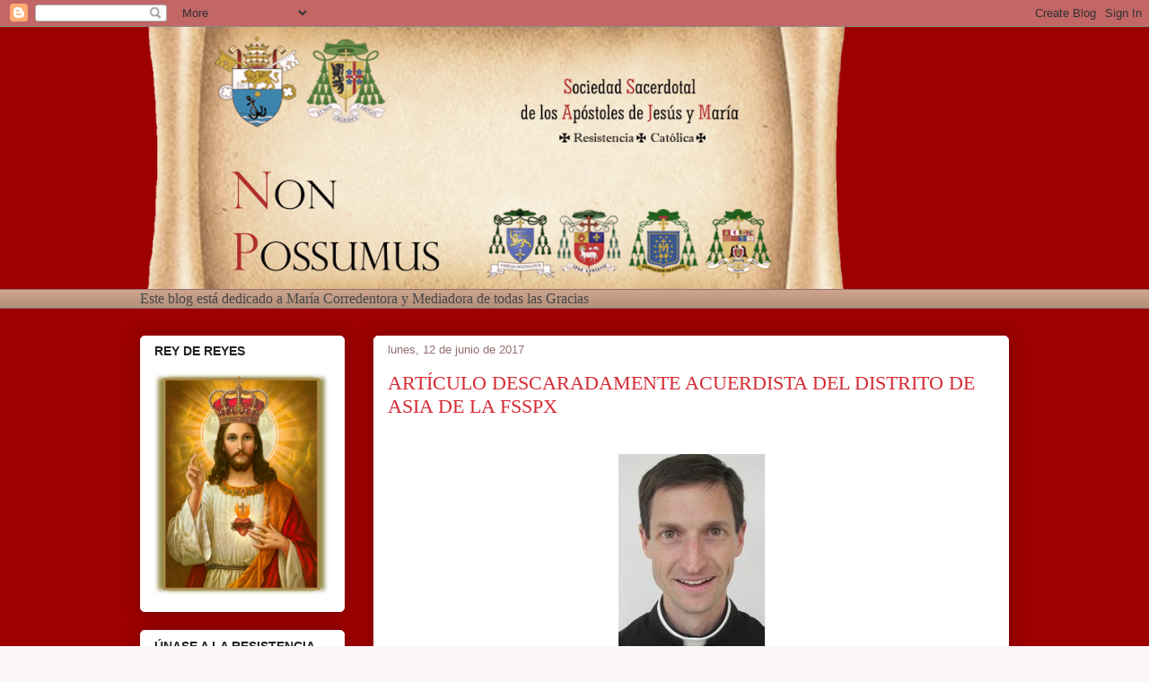

--- FILE ---
content_type: text/html; charset=UTF-8
request_url: http://nonpossumus-vcr.blogspot.com/2017/06/articulo-descaradamente-acuerdista-del.html
body_size: 37421
content:
<!DOCTYPE html>
<html class='v2' dir='ltr' lang='es'>
<head>
<link href='https://www.blogger.com/static/v1/widgets/335934321-css_bundle_v2.css' rel='stylesheet' type='text/css'/>
<meta content='width=1100' name='viewport'/>
<meta content='text/html; charset=UTF-8' http-equiv='Content-Type'/>
<meta content='blogger' name='generator'/>
<link href='http://nonpossumus-vcr.blogspot.com/favicon.ico' rel='icon' type='image/x-icon'/>
<link href='http://nonpossumus-vcr.blogspot.com/2017/06/articulo-descaradamente-acuerdista-del.html' rel='canonical'/>
<link rel="alternate" type="application/atom+xml" title="Non Possumus - Atom" href="http://nonpossumus-vcr.blogspot.com/feeds/posts/default" />
<link rel="alternate" type="application/rss+xml" title="Non Possumus - RSS" href="http://nonpossumus-vcr.blogspot.com/feeds/posts/default?alt=rss" />
<link rel="service.post" type="application/atom+xml" title="Non Possumus - Atom" href="https://www.blogger.com/feeds/4919765497905752341/posts/default" />

<link rel="alternate" type="application/atom+xml" title="Non Possumus - Atom" href="http://nonpossumus-vcr.blogspot.com/feeds/7667498887186439207/comments/default" />
<!--Can't find substitution for tag [blog.ieCssRetrofitLinks]-->
<link href='https://blogger.googleusercontent.com/img/b/R29vZ2xl/AVvXsEh3mEnjAUhNZJWvk__vrEBcB5_lXRS23KsHCbTUwi5qZ9fnzE4LzbnOmUINGbfOAYuN-iERBFK65Qa0W98beSCuy7P0mREb5Xh0lxCQgWXPYvBjp8yuc0VmnOesu0ludiRyHHEhD1WARL7H/s1600/ROBINSON.jpg' rel='image_src'/>
<meta content='http://nonpossumus-vcr.blogspot.com/2017/06/articulo-descaradamente-acuerdista-del.html' property='og:url'/>
<meta content='ARTÍCULO DESCARADAMENTE ACUERDISTA DEL DISTRITO DE ASIA DE LA FSSPX ' property='og:title'/>
<meta content='       P. Paul Robinson FSSPX    LA UNIDAD DE FE CON EL PAPA FRANCISCO Y EL RECONOCIMIENTO CANÓNICO DE LA FSSPX       FUENTE  (comentarios e...' property='og:description'/>
<meta content='https://blogger.googleusercontent.com/img/b/R29vZ2xl/AVvXsEh3mEnjAUhNZJWvk__vrEBcB5_lXRS23KsHCbTUwi5qZ9fnzE4LzbnOmUINGbfOAYuN-iERBFK65Qa0W98beSCuy7P0mREb5Xh0lxCQgWXPYvBjp8yuc0VmnOesu0ludiRyHHEhD1WARL7H/w1200-h630-p-k-no-nu/ROBINSON.jpg' property='og:image'/>
<title>Non Possumus: ARTÍCULO DESCARADAMENTE ACUERDISTA DEL DISTRITO DE ASIA DE LA FSSPX </title>
<style id='page-skin-1' type='text/css'><!--
/*
-----------------------------------------------
Blogger Template Style
Name:     Awesome Inc.
Designer: Tina Chen
URL:      tinachen.org
----------------------------------------------- */
/* Variable definitions
====================
<Variable name="keycolor" description="Main Color" type="color" default="#ffffff"/>
<Group description="Page" selector="body">
<Variable name="body.font" description="Font" type="font"
default="normal normal 13px Arial, Tahoma, Helvetica, FreeSans, sans-serif"/>
<Variable name="body.background.color" description="Background Color" type="color" default="#000000"/>
<Variable name="body.text.color" description="Text Color" type="color" default="#ffffff"/>
</Group>
<Group description="Links" selector=".main-inner">
<Variable name="link.color" description="Link Color" type="color" default="#888888"/>
<Variable name="link.visited.color" description="Visited Color" type="color" default="#444444"/>
<Variable name="link.hover.color" description="Hover Color" type="color" default="#cccccc"/>
</Group>
<Group description="Blog Title" selector=".header h1">
<Variable name="header.font" description="Title Font" type="font"
default="normal bold 40px Arial, Tahoma, Helvetica, FreeSans, sans-serif"/>
<Variable name="header.text.color" description="Title Color" type="color" default="#474747" />
<Variable name="header.background.color" description="Header Background" type="color" default="transparent" />
</Group>
<Group description="Blog Description" selector=".header .description">
<Variable name="description.font" description="Font" type="font"
default="normal normal 14px Arial, Tahoma, Helvetica, FreeSans, sans-serif"/>
<Variable name="description.text.color" description="Text Color" type="color"
default="#474747" />
</Group>
<Group description="Tabs Text" selector=".tabs-inner .widget li a">
<Variable name="tabs.font" description="Font" type="font"
default="normal bold 14px Arial, Tahoma, Helvetica, FreeSans, sans-serif"/>
<Variable name="tabs.text.color" description="Text Color" type="color" default="#474747"/>
<Variable name="tabs.selected.text.color" description="Selected Color" type="color" default="#474747"/>
</Group>
<Group description="Tabs Background" selector=".tabs-outer .PageList">
<Variable name="tabs.background.color" description="Background Color" type="color" default="#141414"/>
<Variable name="tabs.selected.background.color" description="Selected Color" type="color" default="#444444"/>
<Variable name="tabs.border.color" description="Border Color" type="color" default="#ffffff"/>
</Group>
<Group description="Date Header" selector=".main-inner .widget h2.date-header, .main-inner .widget h2.date-header span">
<Variable name="date.font" description="Font" type="font"
default="normal normal 14px Arial, Tahoma, Helvetica, FreeSans, sans-serif"/>
<Variable name="date.text.color" description="Text Color" type="color" default="#666666"/>
<Variable name="date.border.color" description="Border Color" type="color" default="#ffffff"/>
</Group>
<Group description="Post Title" selector="h3.post-title, h4, h3.post-title a">
<Variable name="post.title.font" description="Font" type="font"
default="normal bold 22px Arial, Tahoma, Helvetica, FreeSans, sans-serif"/>
<Variable name="post.title.text.color" description="Text Color" type="color" default="#474747"/>
</Group>
<Group description="Post Background" selector=".post">
<Variable name="post.background.color" description="Background Color" type="color" default="#ffffff" />
<Variable name="post.border.color" description="Border Color" type="color" default="#ffffff" />
<Variable name="post.border.bevel.color" description="Bevel Color" type="color" default="#ffffff"/>
</Group>
<Group description="Gadget Title" selector="h2">
<Variable name="widget.title.font" description="Font" type="font"
default="normal bold 14px Arial, Tahoma, Helvetica, FreeSans, sans-serif"/>
<Variable name="widget.title.text.color" description="Text Color" type="color" default="#474747"/>
</Group>
<Group description="Gadget Text" selector=".sidebar .widget">
<Variable name="widget.font" description="Font" type="font"
default="normal normal 14px Arial, Tahoma, Helvetica, FreeSans, sans-serif"/>
<Variable name="widget.text.color" description="Text Color" type="color" default="#474747"/>
<Variable name="widget.alternate.text.color" description="Alternate Color" type="color" default="#666666"/>
</Group>
<Group description="Gadget Links" selector=".sidebar .widget">
<Variable name="widget.link.color" description="Link Color" type="color" default="#0000ff"/>
<Variable name="widget.link.visited.color" description="Visited Color" type="color" default="#0000ff"/>
<Variable name="widget.link.hover.color" description="Hover Color" type="color" default="#0000ff"/>
</Group>
<Group description="Gadget Background" selector=".sidebar .widget">
<Variable name="widget.background.color" description="Background Color" type="color" default="#141414"/>
<Variable name="widget.border.color" description="Border Color" type="color" default="#222222"/>
<Variable name="widget.border.bevel.color" description="Bevel Color" type="color" default="#000000"/>
</Group>
<Group description="Sidebar Background" selector=".column-left-inner .column-right-inner">
<Variable name="widget.outer.background.color" description="Background Color" type="color" default="transparent" />
</Group>
<Group description="Images" selector=".main-inner">
<Variable name="image.background.color" description="Background Color" type="color" default="transparent"/>
<Variable name="image.border.color" description="Border Color" type="color" default="transparent"/>
</Group>
<Group description="Feed" selector=".blog-feeds">
<Variable name="feed.text.color" description="Text Color" type="color" default="#474747"/>
</Group>
<Group description="Feed Links" selector=".blog-feeds">
<Variable name="feed.link.color" description="Link Color" type="color" default="#0000ff"/>
<Variable name="feed.link.visited.color" description="Visited Color" type="color" default="#0000ff"/>
<Variable name="feed.link.hover.color" description="Hover Color" type="color" default="#0000ff"/>
</Group>
<Group description="Pager" selector=".blog-pager">
<Variable name="pager.background.color" description="Background Color" type="color" default="#ffffff" />
</Group>
<Group description="Footer" selector=".footer-outer">
<Variable name="footer.background.color" description="Background Color" type="color" default="#ffffff" />
<Variable name="footer.text.color" description="Text Color" type="color" default="#474747" />
</Group>
<Variable name="title.shadow.spread" description="Title Shadow" type="length" default="-1px" min="-1px" max="100px"/>
<Variable name="body.background" description="Body Background" type="background"
color="#fcf6f7"
default="$(color) none repeat scroll top left"/>
<Variable name="body.background.gradient.cap" description="Body Gradient Cap" type="url"
default="none"/>
<Variable name="body.background.size" description="Body Background Size" type="string" default="auto"/>
<Variable name="tabs.background.gradient" description="Tabs Background Gradient" type="url"
default="none"/>
<Variable name="header.background.gradient" description="Header Background Gradient" type="url" default="none" />
<Variable name="header.padding.top" description="Header Top Padding" type="length" default="22px" min="0" max="100px"/>
<Variable name="header.margin.top" description="Header Top Margin" type="length" default="0" min="0" max="100px"/>
<Variable name="header.margin.bottom" description="Header Bottom Margin" type="length" default="0" min="0" max="100px"/>
<Variable name="widget.padding.top" description="Widget Padding Top" type="length" default="8px" min="0" max="20px"/>
<Variable name="widget.padding.side" description="Widget Padding Side" type="length" default="15px" min="0" max="100px"/>
<Variable name="widget.outer.margin.top" description="Widget Top Margin" type="length" default="0" min="0" max="100px"/>
<Variable name="widget.outer.background.gradient" description="Gradient" type="url" default="none" />
<Variable name="widget.border.radius" description="Gadget Border Radius" type="length" default="0" min="0" max="100px"/>
<Variable name="outer.shadow.spread" description="Outer Shadow Size" type="length" default="0" min="0" max="100px"/>
<Variable name="date.header.border.radius.top" description="Date Header Border Radius Top" type="length" default="0" min="0" max="100px"/>
<Variable name="date.header.position" description="Date Header Position" type="length" default="15px" min="0" max="100px"/>
<Variable name="date.space" description="Date Space" type="length" default="30px" min="0" max="100px"/>
<Variable name="date.position" description="Date Float" type="string" default="static" />
<Variable name="date.padding.bottom" description="Date Padding Bottom" type="length" default="0" min="0" max="100px"/>
<Variable name="date.border.size" description="Date Border Size" type="length" default="0" min="0" max="10px"/>
<Variable name="date.background" description="Date Background" type="background" color="transparent"
default="$(color) none no-repeat scroll top left" />
<Variable name="date.first.border.radius.top" description="Date First top radius" type="length" default="5px" min="0" max="100px"/>
<Variable name="date.last.space.bottom" description="Date Last Space Bottom" type="length"
default="20px" min="0" max="100px"/>
<Variable name="date.last.border.radius.bottom" description="Date Last bottom radius" type="length" default="5px" min="0" max="100px"/>
<Variable name="post.first.padding.top" description="First Post Padding Top" type="length" default="0" min="0" max="100px"/>
<Variable name="image.shadow.spread" description="Image Shadow Size" type="length" default="0" min="0" max="0px"/>
<Variable name="image.border.radius" description="Image Border Radius" type="length" default="0" min="0" max="100px"/>
<Variable name="separator.outdent" description="Separator Outdent" type="length" default="15px" min="0" max="100px"/>
<Variable name="title.separator.border.size" description="Widget Title Border Size" type="length" default="1px" min="0" max="10px"/>
<Variable name="list.separator.border.size" description="List Separator Border Size" type="length" default="1px" min="0" max="10px"/>
<Variable name="shadow.spread" description="Shadow Size" type="length" default="0" min="0" max="100px"/>
<Variable name="startSide" description="Side where text starts in blog language" type="automatic" default="left"/>
<Variable name="endSide" description="Side where text ends in blog language" type="automatic" default="right"/>
<Variable name="date.side" description="Side where date header is placed" type="string" default="right"/>
<Variable name="pager.border.radius.top" description="Pager Border Top Radius" type="length" default="5px" min="0" max="100px"/>
<Variable name="pager.space.top" description="Pager Top Space" type="length" default="1em" min="0" max="20em"/>
<Variable name="footer.background.gradient" description="Background Gradient" type="url" default="none" />
<Variable name="mobile.background.size" description="Mobile Background Size" type="string"
default="auto"/>
<Variable name="mobile.background.overlay" description="Mobile Background Overlay" type="string"
default="transparent none repeat scroll top left"/>
<Variable name="mobile.button.color" description="Mobile Button Color" type="color" default="#ffffff" />
*/
/* Content
----------------------------------------------- */
body {
font: normal normal 14.5 'Times New Roman', Times, FreeSerif, serif;
color: #474747;
background: #fcf6f7 url(http://1.bp.blogspot.com/-ydY-aTlVNMc/UbDUQWVVPQI/AAAAAAAAByQ/cMLGmUFGbzU/s0/FONDO%2B4.bmp) repeat scroll top left;
}
html body .content-outer {
min-width: 0;
max-width: 100%;
width: 100%;
}
a:link {
text-decoration: none;
color: #0000ff;
}
a:visited {
text-decoration: none;
color: #0000ff;
}
a:hover {
text-decoration: underline;
color: #0000ff;
}
.body-fauxcolumn-outer .cap-top {
position: absolute;
z-index: 1;
height: 276px;
width: 100%;
background: transparent none repeat-x scroll top left;
_background-image: none;
}
/* Columns
----------------------------------------------- */
.content-inner {
padding: 0;
}
.header-inner .section {
margin: 0 16px;
}
.tabs-inner .section {
margin: 0 16px;
}
.main-inner {
padding-top: 30px;
}
.main-inner .column-center-inner,
.main-inner .column-left-inner,
.main-inner .column-right-inner {
padding: 0 5px;
}
*+html body .main-inner .column-center-inner {
margin-top: -30px;
}
#layout .main-inner .column-center-inner {
margin-top: 0;
}
/* Header
----------------------------------------------- */
.header-outer {
margin: 0 0 0 0;
background: transparent none repeat scroll 0 0;
}
.Header h1 {
font: normal normal 48px Georgia, Utopia, 'Palatino Linotype', Palatino, serif;
color: #333333;
text-shadow: 0 0 -1px #000000;
}
.Header h1 a {
color: #333333;
}
.Header .description {
font: normal normal 20px Georgia, Utopia, 'Palatino Linotype', Palatino, serif;
color: #946e70;
}
.header-inner .Header .titlewrapper,
.header-inner .Header .descriptionwrapper {
padding-left: 0;
padding-right: 0;
margin-bottom: 0;
}
.header-inner .Header .titlewrapper {
padding-top: 22px;
}
/* Tabs
----------------------------------------------- */
.tabs-outer {
overflow: hidden;
position: relative;
background: #cba38b url(//www.blogblog.com/1kt/awesomeinc/tabs_gradient_light.png) repeat scroll 0 0;
}
#layout .tabs-outer {
overflow: visible;
}
.tabs-cap-top, .tabs-cap-bottom {
position: absolute;
width: 100%;
border-top: 1px solid #946e70;
}
.tabs-cap-bottom {
bottom: 0;
}
.tabs-inner .widget li a {
display: inline-block;
margin: 0;
padding: .6em 1.5em;
font: normal normal 13px Arial, Tahoma, Helvetica, FreeSans, sans-serif;
color: #474747;
border-top: 1px solid #946e70;
border-bottom: 1px solid #946e70;
border-left: 1px solid #946e70;
height: 16px;
line-height: 16px;
}
.tabs-inner .widget li:last-child a {
border-right: 1px solid #946e70;
}
.tabs-inner .widget li.selected a, .tabs-inner .widget li a:hover {
background: #796051 url(//www.blogblog.com/1kt/awesomeinc/tabs_gradient_light.png) repeat-x scroll 0 -100px;
color: #ffffff;
}
/* Headings
----------------------------------------------- */
h2 {
font: normal bold 14px Arial, Tahoma, Helvetica, FreeSans, sans-serif;
color: #232323;
}
/* Widgets
----------------------------------------------- */
.main-inner .section {
margin: 0 27px;
padding: 0;
}
.main-inner .column-left-outer,
.main-inner .column-right-outer {
margin-top: 0;
}
#layout .main-inner .column-left-outer,
#layout .main-inner .column-right-outer {
margin-top: 0;
}
.main-inner .column-left-inner,
.main-inner .column-right-inner {
background: transparent none repeat 0 0;
-moz-box-shadow: 0 0 0 rgba(0, 0, 0, .2);
-webkit-box-shadow: 0 0 0 rgba(0, 0, 0, .2);
-goog-ms-box-shadow: 0 0 0 rgba(0, 0, 0, .2);
box-shadow: 0 0 0 rgba(0, 0, 0, .2);
-moz-border-radius: 5px;
-webkit-border-radius: 5px;
-goog-ms-border-radius: 5px;
border-radius: 5px;
}
#layout .main-inner .column-left-inner,
#layout .main-inner .column-right-inner {
margin-top: 0;
}
.sidebar .widget {
font: normal normal 14px Arial, Tahoma, Helvetica, FreeSans, sans-serif;
color: #333333;
}
.sidebar .widget a:link {
color: #d52a33;
}
.sidebar .widget a:visited {
color: #7d181e;
}
.sidebar .widget a:hover {
color: #d52a33;
}
.sidebar .widget h2 {
text-shadow: 0 0 -1px #000000;
}
.main-inner .widget {
background-color: #ffffff;
border: 1px solid #ffffff;
padding: 0 15px 15px;
margin: 20px -16px;
-moz-box-shadow: 0 0 20px rgba(0, 0, 0, .2);
-webkit-box-shadow: 0 0 20px rgba(0, 0, 0, .2);
-goog-ms-box-shadow: 0 0 20px rgba(0, 0, 0, .2);
box-shadow: 0 0 20px rgba(0, 0, 0, .2);
-moz-border-radius: 5px;
-webkit-border-radius: 5px;
-goog-ms-border-radius: 5px;
border-radius: 5px;
}
.main-inner .widget h2 {
margin: 0 -0;
padding: .6em 0 .5em;
border-bottom: 1px solid #ffffff;
}
.footer-inner .widget h2 {
padding: 0 0 .4em;
border-bottom: 1px solid #ffffff;
}
.main-inner .widget h2 + div, .footer-inner .widget h2 + div {
border-top: 1px solid #ffffff;
padding-top: 8px;
}
.main-inner .widget .widget-content {
margin: 0 -0;
padding: 7px 0 0;
}
.main-inner .widget ul, .main-inner .widget #ArchiveList ul.flat {
margin: -8px -15px 0;
padding: 0;
list-style: none;
}
.main-inner .widget #ArchiveList {
margin: -8px 0 0;
}
.main-inner .widget ul li, .main-inner .widget #ArchiveList ul.flat li {
padding: .5em 15px;
text-indent: 0;
color: #6c6c6c;
border-top: 0 solid #ffffff;
border-bottom: 1px solid #ffffff;
}
.main-inner .widget #ArchiveList ul li {
padding-top: .25em;
padding-bottom: .25em;
}
.main-inner .widget ul li:first-child, .main-inner .widget #ArchiveList ul.flat li:first-child {
border-top: none;
}
.main-inner .widget ul li:last-child, .main-inner .widget #ArchiveList ul.flat li:last-child {
border-bottom: none;
}
.post-body {
position: relative;
}
.main-inner .widget .post-body ul {
padding: 0 2.5em;
margin: .5em 0;
list-style: disc;
}
.main-inner .widget .post-body ul li {
padding: 0.25em 0;
margin-bottom: .25em;
color: #474747;
border: none;
}
.footer-inner .widget ul {
padding: 0;
list-style: none;
}
.widget .zippy {
color: #6c6c6c;
}
/* Posts
----------------------------------------------- */
body .main-inner .Blog {
padding: 0;
margin-bottom: 1em;
background-color: transparent;
border: none;
-moz-box-shadow: 0 0 0 rgba(0, 0, 0, 0);
-webkit-box-shadow: 0 0 0 rgba(0, 0, 0, 0);
-goog-ms-box-shadow: 0 0 0 rgba(0, 0, 0, 0);
box-shadow: 0 0 0 rgba(0, 0, 0, 0);
}
.main-inner .section:last-child .Blog:last-child {
padding: 0;
margin-bottom: 1em;
}
.main-inner .widget h2.date-header {
margin: 0 -15px 1px;
padding: 0 0 0 0;
font: normal normal 13px Arial, Tahoma, Helvetica, FreeSans, sans-serif;
color: #946e70;
background: transparent none no-repeat scroll top left;
border-top: 0 solid #aab123;
border-bottom: 1px solid #ffffff;
-moz-border-radius-topleft: 0;
-moz-border-radius-topright: 0;
-webkit-border-top-left-radius: 0;
-webkit-border-top-right-radius: 0;
border-top-left-radius: 0;
border-top-right-radius: 0;
position: static;
bottom: 100%;
right: 15px;
text-shadow: 0 0 -1px #000000;
}
.main-inner .widget h2.date-header span {
font: normal normal 13px Arial, Tahoma, Helvetica, FreeSans, sans-serif;
display: block;
padding: .5em 15px;
border-left: 0 solid #aab123;
border-right: 0 solid #aab123;
}
.date-outer {
position: relative;
margin: 30px 0 20px;
padding: 0 15px;
background-color: #ffffff;
border: 1px solid #ffffff;
-moz-box-shadow: 0 0 20px rgba(0, 0, 0, .2);
-webkit-box-shadow: 0 0 20px rgba(0, 0, 0, .2);
-goog-ms-box-shadow: 0 0 20px rgba(0, 0, 0, .2);
box-shadow: 0 0 20px rgba(0, 0, 0, .2);
-moz-border-radius: 5px;
-webkit-border-radius: 5px;
-goog-ms-border-radius: 5px;
border-radius: 5px;
}
.date-outer:first-child {
margin-top: 0;
}
.date-outer:last-child {
margin-bottom: 20px;
-moz-border-radius-bottomleft: 5px;
-moz-border-radius-bottomright: 5px;
-webkit-border-bottom-left-radius: 5px;
-webkit-border-bottom-right-radius: 5px;
-goog-ms-border-bottom-left-radius: 5px;
-goog-ms-border-bottom-right-radius: 5px;
border-bottom-left-radius: 5px;
border-bottom-right-radius: 5px;
}
.date-posts {
margin: 0 -0;
padding: 0 0;
clear: both;
}
.post-outer, .inline-ad {
border-top: 1px solid #000000;
margin: 0 -0;
padding: 15px 0;
}
.post-outer {
padding-bottom: 10px;
}
.post-outer:first-child {
padding-top: 0;
border-top: none;
}
.post-outer:last-child, .inline-ad:last-child {
border-bottom: none;
}
.post-body {
position: relative;
}
.post-body img {
padding: 0px;
background: transparent;
border: 0px solid transparent;
-moz-box-shadow: 0 0 0px rgba(0, 0, 0, .2);
-webkit-box-shadow: 0 0 0px rgba(0, 0, 0, .2);
box-shadow: 0 0 0px rgba(0, 0, 0, .2);
-moz-border-radius: 5px;
-webkit-border-radius: 5px;
border-radius: 5px;
}
h3.post-title, h4 {
font: normal normal 22px Georgia, Utopia, 'Palatino Linotype', Palatino, serif;
color: #d52a33;
}
h3.post-title a {
font: normal normal 22px Georgia, Utopia, 'Palatino Linotype', Palatino, serif;
color: #d52a33;
}
h3.post-title a:hover {
color: #0000ff;
text-decoration: underline;
}
.post-header {
margin: 0 0 1em;
}
.post-body {
line-height: 1.4;
}
.post-outer h2 {
color: #474747;
}
.post-footer {
margin: 1.5em 0 0;
}
#blog-pager {
padding: 15px;
font-size: 120%;
background-color: #fefdfa;
border: 1px solid #ffffff;
-moz-box-shadow: 0 0 20px rgba(0, 0, 0, .2);
-webkit-box-shadow: 0 0 20px rgba(0, 0, 0, .2);
-goog-ms-box-shadow: 0 0 20px rgba(0, 0, 0, .2);
box-shadow: 0 0 20px rgba(0, 0, 0, .2);
-moz-border-radius: 5px;
-webkit-border-radius: 5px;
-goog-ms-border-radius: 5px;
border-radius: 5px;
-moz-border-radius-topleft: 5px;
-moz-border-radius-topright: 5px;
-webkit-border-top-left-radius: 5px;
-webkit-border-top-right-radius: 5px;
-goog-ms-border-top-left-radius: 5px;
-goog-ms-border-top-right-radius: 5px;
border-top-left-radius: 5px;
border-top-right-radius-topright: 5px;
margin-top: 1em;
}
.blog-feeds, .post-feeds {
margin: 1em 0;
text-align: center;
color: #333333;
}
.blog-feeds a, .post-feeds a {
color: #d52a33;
}
.blog-feeds a:visited, .post-feeds a:visited {
color: #7d181e;
}
.blog-feeds a:hover, .post-feeds a:hover {
color: #d52a33;
}
.post-outer .comments {
margin-top: 2em;
}
/* Comments
----------------------------------------------- */
.comments .comments-content .icon.blog-author {
background-repeat: no-repeat;
background-image: url([data-uri]);
}
.comments .comments-content .loadmore a {
border-top: 1px solid #946e70;
border-bottom: 1px solid #946e70;
}
.comments .continue {
border-top: 2px solid #946e70;
}
/* Footer
----------------------------------------------- */
.footer-outer {
margin: -20px 0 -1px;
padding: 20px 0 0;
color: #333333;
overflow: hidden;
}
.footer-fauxborder-left {
border-top: 1px solid #ffffff;
background: #fefdfa none repeat scroll 0 0;
-moz-box-shadow: 0 0 20px rgba(0, 0, 0, .2);
-webkit-box-shadow: 0 0 20px rgba(0, 0, 0, .2);
-goog-ms-box-shadow: 0 0 20px rgba(0, 0, 0, .2);
box-shadow: 0 0 20px rgba(0, 0, 0, .2);
margin: 0 -20px;
}
/* Mobile
----------------------------------------------- */
body.mobile {
background-size: auto;
}
.mobile .body-fauxcolumn-outer {
background: transparent none repeat scroll top left;
}
*+html body.mobile .main-inner .column-center-inner {
margin-top: 0;
}
.mobile .main-inner .widget {
padding: 0 0 15px;
}
.mobile .main-inner .widget h2 + div,
.mobile .footer-inner .widget h2 + div {
border-top: none;
padding-top: 0;
}
.mobile .footer-inner .widget h2 {
padding: 0.5em 0;
border-bottom: none;
}
.mobile .main-inner .widget .widget-content {
margin: 0;
padding: 7px 0 0;
}
.mobile .main-inner .widget ul,
.mobile .main-inner .widget #ArchiveList ul.flat {
margin: 0 -15px 0;
}
.mobile .main-inner .widget h2.date-header {
right: 0;
}
.mobile .date-header span {
padding: 0.4em 0;
}
.mobile .date-outer:first-child {
margin-bottom: 0;
border: 1px solid #ffffff;
-moz-border-radius-topleft: 5px;
-moz-border-radius-topright: 5px;
-webkit-border-top-left-radius: 5px;
-webkit-border-top-right-radius: 5px;
-goog-ms-border-top-left-radius: 5px;
-goog-ms-border-top-right-radius: 5px;
border-top-left-radius: 5px;
border-top-right-radius: 5px;
}
.mobile .date-outer {
border-color: #ffffff;
border-width: 0 1px 1px;
}
.mobile .date-outer:last-child {
margin-bottom: 0;
}
.mobile .main-inner {
padding: 0;
}
.mobile .header-inner .section {
margin: 0;
}
.mobile .post-outer, .mobile .inline-ad {
padding: 5px 0;
}
.mobile .tabs-inner .section {
margin: 0 10px;
}
.mobile .main-inner .widget h2 {
margin: 0;
padding: 0;
}
.mobile .main-inner .widget h2.date-header span {
padding: 0;
}
.mobile .main-inner .widget .widget-content {
margin: 0;
padding: 7px 0 0;
}
.mobile #blog-pager {
border: 1px solid transparent;
background: #fefdfa none repeat scroll 0 0;
}
.mobile .main-inner .column-left-inner,
.mobile .main-inner .column-right-inner {
background: transparent none repeat 0 0;
-moz-box-shadow: none;
-webkit-box-shadow: none;
-goog-ms-box-shadow: none;
box-shadow: none;
}
.mobile .date-posts {
margin: 0;
padding: 0;
}
.mobile .footer-fauxborder-left {
margin: 0;
border-top: inherit;
}
.mobile .main-inner .section:last-child .Blog:last-child {
margin-bottom: 0;
}
.mobile-index-contents {
color: #474747;
}
.mobile .mobile-link-button {
background: #0000ff url(//www.blogblog.com/1kt/awesomeinc/tabs_gradient_light.png) repeat scroll 0 0;
}
.mobile-link-button a:link, .mobile-link-button a:visited {
color: #ffffff;
}
.mobile .tabs-inner .PageList .widget-content {
background: transparent;
border-top: 1px solid;
border-color: #946e70;
color: #474747;
}
.mobile .tabs-inner .PageList .widget-content .pagelist-arrow {
border-left: 1px solid #946e70;
}
#header-inner img
--></style>
<style id='template-skin-1' type='text/css'><!--
body {
min-width: 1000px;
}
.content-outer, .content-fauxcolumn-outer, .region-inner {
min-width: 1000px;
max-width: 1000px;
_width: 1000px;
}
.main-inner .columns {
padding-left: 260px;
padding-right: 0px;
}
.main-inner .fauxcolumn-center-outer {
left: 260px;
right: 0px;
/* IE6 does not respect left and right together */
_width: expression(this.parentNode.offsetWidth -
parseInt("260px") -
parseInt("0px") + 'px');
}
.main-inner .fauxcolumn-left-outer {
width: 260px;
}
.main-inner .fauxcolumn-right-outer {
width: 0px;
}
.main-inner .column-left-outer {
width: 260px;
right: 100%;
margin-left: -260px;
}
.main-inner .column-right-outer {
width: 0px;
margin-right: -0px;
}
#layout {
min-width: 0;
}
#layout .content-outer {
min-width: 0;
width: 800px;
}
#layout .region-inner {
min-width: 0;
width: auto;
}
body#layout div.add_widget {
padding: 8px;
}
body#layout div.add_widget a {
margin-left: 32px;
}
--></style>
<style>
    body {background-image:url(http\:\/\/1.bp.blogspot.com\/-ydY-aTlVNMc\/UbDUQWVVPQI\/AAAAAAAAByQ\/cMLGmUFGbzU\/s0\/FONDO%2B4.bmp);}
    
@media (max-width: 200px) { body {background-image:url(http\:\/\/1.bp.blogspot.com\/-ydY-aTlVNMc\/UbDUQWVVPQI\/AAAAAAAAByQ\/cMLGmUFGbzU\/w200\/FONDO%2B4.bmp);}}
@media (max-width: 400px) and (min-width: 201px) { body {background-image:url(http\:\/\/1.bp.blogspot.com\/-ydY-aTlVNMc\/UbDUQWVVPQI\/AAAAAAAAByQ\/cMLGmUFGbzU\/w400\/FONDO%2B4.bmp);}}
@media (max-width: 800px) and (min-width: 401px) { body {background-image:url(http\:\/\/1.bp.blogspot.com\/-ydY-aTlVNMc\/UbDUQWVVPQI\/AAAAAAAAByQ\/cMLGmUFGbzU\/w800\/FONDO%2B4.bmp);}}
@media (max-width: 1200px) and (min-width: 801px) { body {background-image:url(http\:\/\/1.bp.blogspot.com\/-ydY-aTlVNMc\/UbDUQWVVPQI\/AAAAAAAAByQ\/cMLGmUFGbzU\/w1200\/FONDO%2B4.bmp);}}
/* Last tag covers anything over one higher than the previous max-size cap. */
@media (min-width: 1201px) { body {background-image:url(http\:\/\/1.bp.blogspot.com\/-ydY-aTlVNMc\/UbDUQWVVPQI\/AAAAAAAAByQ\/cMLGmUFGbzU\/w1600\/FONDO%2B4.bmp);}}
  </style>
<script type='text/javascript'>
        (function(i,s,o,g,r,a,m){i['GoogleAnalyticsObject']=r;i[r]=i[r]||function(){
        (i[r].q=i[r].q||[]).push(arguments)},i[r].l=1*new Date();a=s.createElement(o),
        m=s.getElementsByTagName(o)[0];a.async=1;a.src=g;m.parentNode.insertBefore(a,m)
        })(window,document,'script','https://www.google-analytics.com/analytics.js','ga');
        ga('create', 'UA-37496707-1', 'auto', 'blogger');
        ga('blogger.send', 'pageview');
      </script>
<link href='https://www.blogger.com/dyn-css/authorization.css?targetBlogID=4919765497905752341&amp;zx=d7958e75-fdc0-4a69-9840-c2f8d1415682' media='none' onload='if(media!=&#39;all&#39;)media=&#39;all&#39;' rel='stylesheet'/><noscript><link href='https://www.blogger.com/dyn-css/authorization.css?targetBlogID=4919765497905752341&amp;zx=d7958e75-fdc0-4a69-9840-c2f8d1415682' rel='stylesheet'/></noscript>
<meta name='google-adsense-platform-account' content='ca-host-pub-1556223355139109'/>
<meta name='google-adsense-platform-domain' content='blogspot.com'/>

</head>
<body class='loading'>
<div class='navbar section' id='navbar' name='Barra de navegación'><div class='widget Navbar' data-version='1' id='Navbar1'><script type="text/javascript">
    function setAttributeOnload(object, attribute, val) {
      if(window.addEventListener) {
        window.addEventListener('load',
          function(){ object[attribute] = val; }, false);
      } else {
        window.attachEvent('onload', function(){ object[attribute] = val; });
      }
    }
  </script>
<div id="navbar-iframe-container"></div>
<script type="text/javascript" src="https://apis.google.com/js/platform.js"></script>
<script type="text/javascript">
      gapi.load("gapi.iframes:gapi.iframes.style.bubble", function() {
        if (gapi.iframes && gapi.iframes.getContext) {
          gapi.iframes.getContext().openChild({
              url: 'https://www.blogger.com/navbar/4919765497905752341?po\x3d7667498887186439207\x26origin\x3dhttp://nonpossumus-vcr.blogspot.com',
              where: document.getElementById("navbar-iframe-container"),
              id: "navbar-iframe"
          });
        }
      });
    </script><script type="text/javascript">
(function() {
var script = document.createElement('script');
script.type = 'text/javascript';
script.src = '//pagead2.googlesyndication.com/pagead/js/google_top_exp.js';
var head = document.getElementsByTagName('head')[0];
if (head) {
head.appendChild(script);
}})();
</script>
</div></div>
<div class='body-fauxcolumns'>
<div class='fauxcolumn-outer body-fauxcolumn-outer'>
<div class='cap-top'>
<div class='cap-left'></div>
<div class='cap-right'></div>
</div>
<div class='fauxborder-left'>
<div class='fauxborder-right'></div>
<div class='fauxcolumn-inner'>
</div>
</div>
<div class='cap-bottom'>
<div class='cap-left'></div>
<div class='cap-right'></div>
</div>
</div>
</div>
<div class='content'>
<div class='content-fauxcolumns'>
<div class='fauxcolumn-outer content-fauxcolumn-outer'>
<div class='cap-top'>
<div class='cap-left'></div>
<div class='cap-right'></div>
</div>
<div class='fauxborder-left'>
<div class='fauxborder-right'></div>
<div class='fauxcolumn-inner'>
</div>
</div>
<div class='cap-bottom'>
<div class='cap-left'></div>
<div class='cap-right'></div>
</div>
</div>
</div>
<div class='content-outer'>
<div class='content-cap-top cap-top'>
<div class='cap-left'></div>
<div class='cap-right'></div>
</div>
<div class='fauxborder-left content-fauxborder-left'>
<div class='fauxborder-right content-fauxborder-right'></div>
<div class='content-inner'>
<header>
<div class='header-outer'>
<div class='header-cap-top cap-top'>
<div class='cap-left'></div>
<div class='cap-right'></div>
</div>
<div class='fauxborder-left header-fauxborder-left'>
<div class='fauxborder-right header-fauxborder-right'></div>
<div class='region-inner header-inner'>
<div class='header section' id='header' name='Cabecera'><div class='widget Header' data-version='1' id='Header1'>
<div id='header-inner'>
<a href='http://nonpossumus-vcr.blogspot.com/' style='display: block'>
<img alt='Non Possumus' height='292px; ' id='Header1_headerimg' src='https://blogger.googleusercontent.com/img/b/R29vZ2xl/AVvXsEh7b8i90syIEPG5Yw8jG4jnzx-_YWaR5rQMHpVNsBA6s704827KCaIzMuwTjnE41YqpR1H2DBisJLXCH4AR8GmsvyEXW_38ng2n9xzJzsrHfzcO3TYsxYq0H6mXR4DGGt6a8k29Ezu1kgpI/s969/nonpossumusb.png' style='display: block' width='800px; '/>
</a>
</div>
</div></div>
</div>
</div>
<div class='header-cap-bottom cap-bottom'>
<div class='cap-left'></div>
<div class='cap-right'></div>
</div>
</div>
</header>
<div class='tabs-outer'>
<div class='tabs-cap-top cap-top'>
<div class='cap-left'></div>
<div class='cap-right'></div>
</div>
<div class='fauxborder-left tabs-fauxborder-left'>
<div class='fauxborder-right tabs-fauxborder-right'></div>
<div class='region-inner tabs-inner'>
<div class='tabs section' id='crosscol' name='Multicolumnas'><div class='widget Text' data-version='1' id='Text4'>
<div class='widget-content'>
Este blog está dedicado a María Corredentora y Mediadora de todas las Gracias
</div>
<div class='clear'></div>
</div></div>
<div class='tabs no-items section' id='crosscol-overflow' name='Cross-Column 2'></div>
</div>
</div>
<div class='tabs-cap-bottom cap-bottom'>
<div class='cap-left'></div>
<div class='cap-right'></div>
</div>
</div>
<div class='main-outer'>
<div class='main-cap-top cap-top'>
<div class='cap-left'></div>
<div class='cap-right'></div>
</div>
<div class='fauxborder-left main-fauxborder-left'>
<div class='fauxborder-right main-fauxborder-right'></div>
<div class='region-inner main-inner'>
<div class='columns fauxcolumns'>
<div class='fauxcolumn-outer fauxcolumn-center-outer'>
<div class='cap-top'>
<div class='cap-left'></div>
<div class='cap-right'></div>
</div>
<div class='fauxborder-left'>
<div class='fauxborder-right'></div>
<div class='fauxcolumn-inner'>
</div>
</div>
<div class='cap-bottom'>
<div class='cap-left'></div>
<div class='cap-right'></div>
</div>
</div>
<div class='fauxcolumn-outer fauxcolumn-left-outer'>
<div class='cap-top'>
<div class='cap-left'></div>
<div class='cap-right'></div>
</div>
<div class='fauxborder-left'>
<div class='fauxborder-right'></div>
<div class='fauxcolumn-inner'>
</div>
</div>
<div class='cap-bottom'>
<div class='cap-left'></div>
<div class='cap-right'></div>
</div>
</div>
<div class='fauxcolumn-outer fauxcolumn-right-outer'>
<div class='cap-top'>
<div class='cap-left'></div>
<div class='cap-right'></div>
</div>
<div class='fauxborder-left'>
<div class='fauxborder-right'></div>
<div class='fauxcolumn-inner'>
</div>
</div>
<div class='cap-bottom'>
<div class='cap-left'></div>
<div class='cap-right'></div>
</div>
</div>
<!-- corrects IE6 width calculation -->
<div class='columns-inner'>
<div class='column-center-outer'>
<div class='column-center-inner'>
<div class='main section' id='main' name='Principal'><div class='widget Blog' data-version='1' id='Blog1'>
<div class='blog-posts hfeed'>

          <div class="date-outer">
        
<h2 class='date-header'><span>lunes, 12 de junio de 2017</span></h2>

          <div class="date-posts">
        
<div class='post-outer'>
<div class='post hentry uncustomized-post-template' itemprop='blogPost' itemscope='itemscope' itemtype='http://schema.org/BlogPosting'>
<meta content='https://blogger.googleusercontent.com/img/b/R29vZ2xl/AVvXsEh3mEnjAUhNZJWvk__vrEBcB5_lXRS23KsHCbTUwi5qZ9fnzE4LzbnOmUINGbfOAYuN-iERBFK65Qa0W98beSCuy7P0mREb5Xh0lxCQgWXPYvBjp8yuc0VmnOesu0ludiRyHHEhD1WARL7H/s1600/ROBINSON.jpg' itemprop='image_url'/>
<meta content='4919765497905752341' itemprop='blogId'/>
<meta content='7667498887186439207' itemprop='postId'/>
<a name='7667498887186439207'></a>
<h3 class='post-title entry-title' itemprop='name'>
ARTÍCULO DESCARADAMENTE ACUERDISTA DEL DISTRITO DE ASIA DE LA FSSPX 
</h3>
<div class='post-header'>
<div class='post-header-line-1'></div>
</div>
<div class='post-body entry-content' id='post-body-7667498887186439207' itemprop='description articleBody'>
<div class="MsoNormal" style="margin-top: 12pt; text-align: center;">
<div class="separator" style="clear: both; text-align: center;">
</div>
<div class="separator" style="clear: both; text-align: center;">
<br /></div>
<div class="separator" style="clear: both; text-align: center;">
<a href="https://blogger.googleusercontent.com/img/b/R29vZ2xl/AVvXsEh3mEnjAUhNZJWvk__vrEBcB5_lXRS23KsHCbTUwi5qZ9fnzE4LzbnOmUINGbfOAYuN-iERBFK65Qa0W98beSCuy7P0mREb5Xh0lxCQgWXPYvBjp8yuc0VmnOesu0ludiRyHHEhD1WARL7H/s1600/ROBINSON.jpg" imageanchor="1" style="margin-left: 1em; margin-right: 1em;"><img border="0" data-original-height="222" data-original-width="167" src="https://blogger.googleusercontent.com/img/b/R29vZ2xl/AVvXsEh3mEnjAUhNZJWvk__vrEBcB5_lXRS23KsHCbTUwi5qZ9fnzE4LzbnOmUINGbfOAYuN-iERBFK65Qa0W98beSCuy7P0mREb5Xh0lxCQgWXPYvBjp8yuc0VmnOesu0ludiRyHHEhD1WARL7H/s1600/ROBINSON.jpg" /></a></div>
<b><span lang="ES-TRAD" style="font-family: &quot;times new roman&quot; , &quot;serif&quot;; line-height: 107%;">P. Paul Robinson FSSPX</span></b><br />
<b><span lang="ES-TRAD" style="font-family: &quot;times new roman&quot; , &quot;serif&quot;; font-size: 14.0pt; line-height: 107%;"><br /></span></b>
<b><span lang="ES-TRAD" style="font-family: &quot;times new roman&quot; , &quot;serif&quot;; font-size: 14.0pt; line-height: 107%;"><br /></span></b>
<b><span lang="ES-TRAD" style="font-family: &quot;times new roman&quot; , &quot;serif&quot;; font-size: 14.0pt; line-height: 107%;"><br /></span></b><b><span lang="ES-TRAD" style="font-family: &quot;times new roman&quot; , &quot;serif&quot;; font-size: x-large; line-height: 107%;">LA UNIDAD DE FE CON EL PAPA FRANCISCO Y EL RECONOCIMIENTO CANÓNICO DE LA FSSPX</span></b><br />
<b><span lang="ES-TRAD" style="font-family: &quot;times new roman&quot; , &quot;serif&quot;; font-size: x-large; line-height: 107%;"><br /></span></b></div>
<div class="MsoNormal" style="margin-top: 12.0pt; text-align: justify;">
<div class="MsoNormal">
<span style="color: red; font-family: &quot;times new roman&quot; , &quot;serif&quot;; font-size: 14.5pt; line-height: 115%;">&nbsp;</span><span style="font-family: &quot;times new roman&quot; , &quot;serif&quot;; font-size: 14.5pt; line-height: 115%;"><a href="http://fsspx.asia/en/news-events/news/unity-faith-pope-francis-canonical-recognition-sspx-30306"><b>FUENTE</b></a>
<span style="color: red;">(comentarios en color rojo añadidos por NP)</span></span><span style="color: red; font-size: 14.5pt; line-height: 115%;"><o:p></o:p></span></div>
<div style="margin: 0cm 0cm 0.0001pt;">
<br /></div>
<div style="margin: 0cm 0cm 0.0001pt;">
<b><span style="font-size: 14.5pt;">En este artículo, publicado con el permiso
de la Casa General de la FSSPX en Menzingen, el P. Paul Robinson aborda la
cuestión de si el Papa debe tener la fe de un tradicionalista </span></b><span style="color: red; font-size: 14.5pt;">[nótese esta
expresión &#8220;la fe de un tradicionalista&#8221;. Esta es -simplemente- la fe católica]</span><b><span style="font-size: 14.5pt;"> para que sea correcto para la FSSPX
recibir&nbsp;de él&nbsp;el reconocimiento canónico.<o:p></o:p></span></b></div>
<div style="margin: 0cm 0cm 0.0001pt;">
<br /></div>
<div style="margin: 0cm 0cm 0.0001pt;">
<b><span style="font-size: 14.5pt;">Introducción<o:p></o:p></span></b></div>
<div style="margin: 0cm 0cm 0.0001pt;">
<br /></div>
<div style="margin: 0cm 0cm 0.0001pt;">
<span style="font-size: 14.5pt;">En el debate acerca de si la FSSPX debe
aceptar una prelatura personal del pontificado del Papa Francisco, algunos han
opinado que la FSSPX no debería considerar si el reconocimiento canónico es
oportuno o prudente; sino que más bien, la verdadera pregunta que debería ser
planteada es si la FSSPX y el Papa Francisco comparten la misma finalidad y
tienen la misma fe. De ser así, entonces y sólo entonces podría ser correcto en
principio, permitiéndonos discernir si también es prudente.<o:p></o:p></span></div>
<div style="margin: 0cm 0cm 0.0001pt;">
<br /></div>
<div style="margin: 0cm 0cm 0.0001pt;">
<span style="font-size: 14.5pt;">La posición implícita de aquellos que
expresan esta opinión, es que el Papa Francisco no tiene la misma fe o la misma
finalidad de la FSSPX, y por lo tanto sería en principio un error aceptar el
reconocimiento canónico bajo el pontificado del Papa Francisco. No solo eso,
sería ilógico, pues &#8220;establecer unidad legal sin unidad real sería&#8230;
contradictorio&#8221;.<o:p></o:p></span></div>
<div style="margin: 0cm 0cm 0.0001pt;">
<br /></div>
<div style="margin: 0cm 0cm 0.0001pt;">
<span style="font-size: 14.5pt;">Este artículo tratará de mostrar que, en
principio, no es un error aceptar el reconocimiento canónico de un Papa
modernista, y también tratar de determinar un criterio por el cual se puede
determinar el grado en que la colaboración con un Papa modernista es aceptable.
Este artículo no considerará si es prudente, en las circunstancias actuales,
aceptar la prelatura personal del Papa Francisco por parte de la FSSPX.<o:p></o:p></span></div>
<div style="margin: 0cm 0cm 0.0001pt;">
<br /></div>
<div style="margin: 0cm 0cm 0.0001pt;">
<b><span style="font-size: 14.5pt;">La Historia de la FSSPX<o:p></o:p></span></b></div>
<div style="margin: 0cm 0cm 0.0001pt;">
<br /></div>
<div style="margin: 0cm 0cm 0.0001pt;">
<span style="font-size: 14.5pt;">El primer hecho a destacar acerca de la
posición mencionada es que va en contra del espíritu que anima toda la historia
de la FSSPX. Hagamos una breve reseña de esa historia para ver que tal es el
caso.<o:p></o:p></span></div>
<div style="margin: 0cm 0cm 0.0001pt;">
<br /></div>
<div style="margin: 0cm 0cm 0.0001pt;">
<span style="font-size: 14.5pt;">No parece muy difícil establecer que el
Papa Paulo VI tenía fuertes tendencias modernistas. Aun así la FSSPX fue
erigida canónicamente bajo el pontificado de Paulo VI y fue reconocida como pía
unión desde 1970 a 1975. Así, por lo menos en la mente del Arzobispo, no puede
estar mal, en todas las circunstancias, el colaborar con un Papa modernista al
grado de tener una estructura canónica bajo su autoridad. </span><span style="color: red; font-size: 14.5pt;">[El P. Robinson no toma en cuenta que en
1970, año de la fundación de la FSSPX, la Iglesia recién empezaba a sumergirse
en las tinieblas de la espantosa crisis inaugurada con el concilio Vaticano II.
A medida que se producían los cambios y a medida que se consolidaba y se
acentuaba más y más el proceso de autodemolición en la Iglesia, Monseñor
Lefebvre iba endureciendo, progresivamente también, su postura ante la Roma
ocupada por los herejes modernistas]<o:p></o:p></span></div>
<div style="margin: 0cm 0cm 0.0001pt;">
<br /></div>
<div class="MsoNormal">
<span style="font-family: &quot;times new roman&quot; , serif; font-size: 14.5pt; line-height: 115%;">Los
acontecimientos que llevaron a 1988 son tal vez los más ilustrativos en este
sentido. Cuando se entiende que Monseñor Lefebvre estaba esperando señales de
que debía consagrar obispos y que después de recibir dos de esas señales bajo
la forma de escándalos modernistas por parte de Roma, fue entonces a Roma
buscando un reconocimiento canónico; uno debería sacar el principio general:
los escándalos modernistas, por sí mismos, no son un obstáculo para recibir el
reconocimiento canónico de manos de los que perpetraron esos escándalos.</span><span style="font-size: 14.5pt; line-height: 115%;"> </span><span style="color: red; font-family: &quot;times new roman&quot; , &quot;serif&quot;; font-size: 14.5pt; line-height: 115%;">[Si el P. Robinson tiene razón, Mons. Lefebvre se equivocó cuando
escribió esto al final de su vida y como conclusión de lo relativo al tema de
las relaciones con Roma: <i>&#8220;<b>Los sacerdotes que quieren permanecer
católicos, tienen el estricto deber de separarse de la iglesia conciliar, hasta
que ella redescubra la Tradición de la Iglesia y la Fe católica</b>&#8221;</i>. (Mons.
Lefebvre en &#8220;Itinerario Espiritual&#8221;, que es el último libro de Monseñor y, por
eso, la manifestación de su última y definitiva voluntad). Noten, a propósito,
que la expresión &#8220;iglesia conciliar&#8221; no figura nunca en este texto acuerdista de
la FSSPX. También se equivocó el capítulo general del 2006: <i>"Los contactos que mantiene la
Fraternidad esporádicamente con las autoridades romanas tienen como único
objeto ayudarles a que hagan otra vez suya la Tradición, de la que la Iglesia
no puede renegar sin perder su identidad, y no para lograr una ventaja para sí
misma <b>ni para llegar a un imposible
&#8220;acuerdo&#8221; puramente práctico</b>"<o:p></o:p></i></span></div>
<div style="margin: 0cm 0cm 0.0001pt;">
<br /></div>
<div style="margin: 0cm 0cm 0.0001pt;">
<span style="font-size: 14.5pt;">Al mismo tiempo, el Arzobispo retiró su
firma del protocolo que le proveería una estructura canónica, porque perdió
confianza en aquellos con los que estaba negociando.</span><span style="color: red; font-size: 14.5pt;"> [Así que, según el P. Robinson, no fue por
motivos doctrinales que Mons. Lefebvre retiró su firma]</span><span style="font-size: 14.5pt;"> Una vez que esta dura prueba terminó, se
dio cuenta de que un mayor tradicionalismo<span class="apple-converted-space">&nbsp;</span></span><span style="color: red; font-size: 14.5pt;">[nótese la frase engañosa "mayor
tradicionalismo". &#191;Francisco debe ser calificado como una Papa &#8220;de menor
tradicionalismo" y Benedicto XVI como "de mayor tradicionalismo"
que aquél?]</span><span class="apple-converted-space"><span style="font-size: 14.5pt;">&nbsp;</span></span><span style="font-size: 14.5pt;">por parte de los romanos -en su doctrina- proveería bases sólidas
para la confianza. </span><span style="color: red; font-size: 14.5pt;">[Entonces, según
este sacerdote acuerdista, de lo que se trata es de &#8220;confiar&#8221;, no de defender la
doctrina, no de combatir por los principios. Se trata de una cuestión de confianza,
no de fe]<o:p></o:p></span></div>
<div style="margin: 0cm 0cm 0.0001pt;">
<br /></div>
<div style="margin: 0cm 0cm 0.0001pt;">
<span style="font-size: 14.5pt;">Por lo tanto, para él, evaluar la fe del
Papa era la base para evaluar la aceptación del reconocimiento canónico, no en
cuanto a si es posible, sino más bien a si es prudente. Si se puede confiar en
al Papa para permitir a la FSSPX permanecer &#8220;como es&#8221; y ejercitar su ministerio
-la &#8220;experiencia de la Tradición&#8221;- con suficiente autonomía, entonces el
reconocimiento canónico es bueno para la Iglesia y debe ser aceptado. </span><span style="color: red; font-size: 14.5pt;">[Luego -conviene insistir en el punto- estas
palabras de Mons. Lefebvre no valen nada: <i>&#8220;<b>Los sacerdotes que quieren permanecer
católicos, tienen el estricto deber de separarse de la iglesia conciliar, hasta
que ella redescubra la Tradición de la Iglesia y la Fe católica</b>&#8221;</i>]</span><span style="font-size: 14.5pt;"><o:p></o:p></span></div>
<div style="margin: 0cm 0cm 0.0001pt;">
<br /></div>
<div class="MsoNormal">
<span style="font-family: &quot;times new roman&quot; , serif; font-size: 14.5pt; line-height: 115%;">Esta misma
línea ha sido seguida por la FSSPX en sus negociaciones con la jerarquía romana
en el siglo XXI. La FSSPX nunca ha ido a Roma, pidiendo que el Papa y la
jerarquía se conviertan al tradicionalismo antes de que la posibilidad de un
reconocimiento canónico sea siquiera considerada. </span><span style="color: red; font-family: &quot;times new roman&quot; , &quot;serif&quot;; font-size: 14.5pt; line-height: 115%;">[Entonces la declaración del capítulo general del 2006 es
inexplicable: <i>"Los contactos que
mantiene la Fraternidad esporádicamente con las autoridades romanas tienen como
único objeto ayudarles a que hagan otra vez suya la Tradición, de la que la
Iglesia no puede renegar sin perder su identidad, y no para lograr una ventaja
para sí misma ni para llegar a un imposible &#8220;acuerdo&#8221; puramente práctico".
</i>Un acuerdo puramente práctico es el que tiene lugar sin que exista acuerdo
en lo doctrinal. Ahora bien, para que Roma y la FSSPX estén de acuerdo en lo doctrinal,
hay dos posibilidades: o Roma debe abandonar el modernismo y el liberalismo, o
la FSSPX debe hacerse liberal y modernista. No existe un posible término medio.
&#191;Entonces? </span><span style="font-family: &quot;times new roman&quot; , serif; font-size: 14.5pt; line-height: 115%;">Nunca se ha pedido una profesión de fe
por el Papa, una abjuración de herejía, un syllabus de errores, ni nada
parecido. Hacer eso implicaría que la FSSPX es el superior y el Papa el inferior,
como si fuera una cuestión de que el Papa recibiera un reconocimiento legal por
la FSSPX en lugar de lo contrario. En resumen, esto implicaría un espíritu
cismático.</span><span style="font-size: 14.5pt; line-height: 115%;"> </span><span style="color: red; font-family: &quot;times new roman&quot; , &quot;serif&quot;; font-size: 14.5pt; line-height: 115%;">[De nuevo este sacerdote liberal y acuerdista pretende tener razón
en contra de Mons. Lefebvre: <i>&#8220;Suponiendo
que de aquí a un tiempo Roma nos llame, nos quiera ver y volver a conversar, en
ese caso seré yo quien ponga las condiciones [...] Y plantearé las cuestiones
desde el plano doctrinal: "&#191;Están de acuerdo ustedes con las grandes
encíclicas de los grandes papas precedentes? &#191;Están de acuerdo con la Quanta
Cura de Pío IX, Immortale Dei y Libertas de León XIII, Pascendi de Pío X, Quas
Primas de Pío XI, Humani Generis de Pío XII? &#191;Están ustedes en plena comunión
con esos papas y sus afirmaciones? &#191;Aceptan también el juramento
antimodernista? &#191;Están por el reinado social de Nuestro Señor Jesucristo?
Porque si no aceptan las doctrinas de sus predecesores es inútil hablar.
Mientras no acepten reformar el Concilio considerando la doctrina de los papas
anteriores, no hay diálogo posible. Es inútil.&#8221;</i> (Mons. Lefebvre, Fideliter
Nº 66, septiembre 1988).</span><span style="font-size: 14.5pt; line-height: 115%;"><o:p></o:p></span></div>
<div style="margin: 0cm 0cm 0.0001pt;">
<span style="font-size: 14.5pt;">La FSSPX sólo ha pedido lo que le
corresponde a su propia posición, especialmente la petición de ser dejada &#8220;tal
cual es&#8221;. </span><span style="color: red; font-size: 14.5pt;">[Idea abandonada absolutamente
por Mons. Lefebvre al retirar su firma del protocolo del 88, pero &#8220;exhumada y resucitada&#8221;
por los acuerdistas debido a que resulta &nbsp;muy conveniente para engañar o calmar ilusos
en orden a lograr el traidor acuerdo puramente práctico]</span><span style="font-size: 14.5pt;"> Ella trató de establecer en el Capítulo
General del 2012 seis condiciones -ninguna de las cuales concernían a la fe del
Papa- para asegurarse de que permanecería intacta y suficientemente autónoma
bajo un hipotético reconocimiento canónico. </span><span style="color: red; font-size: 14.5pt;">[Porque el capítulo general estuvo el 2012 y sigue estando bajo el
control de Mons. Fellay. &#8220;Curiosamente&#8221;, el P. Robinson &#8220;se olvida&#8221; del
capítulo del 2006]</span><span style="font-size: 14.5pt;"><o:p></o:p></span></div>
<div style="margin: 0cm 0cm 0.0001pt;">
<br /></div>
<div style="margin: 0cm 0cm 0.0001pt;">
<span style="font-size: 14.5pt;">Esto no significa que los miembros de la
FSSPX, incluso de posiciones muy altas, no han sido a veces tentados </span><span style="color: red; font-size: 14.5pt;">[&#161;!] </span><span style="font-size: 14.5pt;">a sostener que el verdadero espíritu del Arzobispo y de la FSSPX
exige que el Papa profese el tradicionalismo doctrinal </span><span style="color: red; font-size: 14.5pt;">[es decir, la &#8220;fe católica íntegra&#8221;]</span><span style="font-size: 14.5pt;"> antes de que pueda haber algún
reconocimiento práctico. Esta es, después de todo, la postura de este
conglomerado de sacerdotes ex miembros de la FSSPX y que llevan el nombre de
&#8220;la Resistencia&#8221; y que tiene como uno de sus miembros a un antiguo obispo de la
FSSPX. </span><span style="color: red; font-size: 14.5pt;">[&#161;Esa es nuestra postura,
a mucha honra!]<o:p></o:p></span></div>
<div style="margin: 0cm 0cm 0.0001pt;">
<br /></div>
<div style="margin: 0cm 0cm 0.0001pt;">
<span style="font-size: 14.5pt;">Lo que se afirma aquí es que la posición
de &#8220;estricta unidad de fe antes del reconocimiento canónico&#8221; no ha sido nunca,
en ningún tiempo, la posición oficial de la FSSPX, ni en los tiempos del
Arzobispo ni después de su muerte. </span><span style="color: red; font-size: 14.5pt;">[Cita de la famosa declaración del 21 de noviembre de 1974: <i>"Nos negamos y siempre nos hemos negado
a seguir a la Roma de tendencia neomodernista y neoprotestante que claramente
se manifestó en el Concilio Vaticano II y, después del Concilio, en todas las
reformas que le han seguido."</i></span> <span style="color: red; font-size: 14.5pt;">Cita de la carta de los Superiores de la FSSPX de 6 de julio de 1988:<i> "Nosotros jamás quisimos pertenecer a
ese sistema que se califica a sí mismo de Iglesia Conciliar y se define por el
Novus Ordo Missae, el ecumenismo indiferentista, y la laicización de toda la
sociedad. Sí, nosotros no formamos parte, nullam partem habemus, del panteón de
las religiones de Asís; nuestra propia excomunión por un decreto de Vuestra
Eminencia o de otro discasterio no sería más que la prueba irrefutable. No
pedimos nada mejor que el ser declarados ex communione, fuera de la comunión,
del espíritu adúltero que sopla en la Iglesia desde hace veinticinco años,
excluidos de la comunión impía con los infieles."</i>]<o:p></o:p></span></div>
<div style="margin: 0cm 0cm 0.0001pt;">
<br /></div>
<div style="margin: 0cm 0cm 0.0001pt;">
<b><span style="font-size: 14.5pt;">Colaboración Posible<o:p></o:p></span></b></div>
<div style="margin: 0cm 0cm 0.0001pt;">
<br /></div>
<div class="MsoNormal">
<span style="font-family: &quot;times new roman&quot; , serif; font-size: 14.5pt; line-height: 115%;">En principio,
entonces, debe ser posible colaborar de alguna manera con un Papa modernista. </span><span style="color: red; font-family: &quot;times new roman&quot; , &quot;serif&quot;; font-size: 14.5pt; line-height: 115%;">[<i>&#8220;Yo le dije (al Cardenal
Ratzinger) incluso si usted nos concede un obispo, incluso si usted nos da
cierta autonomía respecto de los obispos, incluso si usted nos concede toda la
liturgia de 1962, si usted nos concede seguir con los seminarios y la Fraternidad
como lo hacemos ahora, <b><u>no podemos
colaborar</u>, es imposible; porque trabajamos en direcciones diametralmente
opuestas: ustedes, ustedes trabajan para la descristianización de la sociedad,
de la persona humana, de la Iglesia; y nosotros estamos trabajando para la
cristianización</b>.&#8221;</i> (Cita de Mons. Lefebvre en su biografía escrita por
Mons. Tissier de Mallerais, p. 548)] </span><span style="font-family: &quot;times new roman&quot; , serif; font-size: 14.5pt; line-height: 115%;">Vamos a
alejarnos un poco de las conversaciones FSSPX-Roma, para comprender un hecho
que es absolutamente fundamental para esta discusión: la FSSPX siempre ha
colaborado hasta cierto punto con los Papas posconciliares. </span><span style="color: red; font-family: &quot;times new roman&quot; , &quot;serif&quot;; font-size: 14.5pt; line-height: 115%;">[En la teología moral se estudian los principios sobre la <i>colaboración al mal</i>, y ella aclara que esa
colaboración puede ser lícita o ilícita. Técnicamente, se habla de colaboración
formal y material, directa e indirecta, próxima y remota, etc. En este texto
acuerdista no se hace ninguna de estas distinciones] </span><span style="font-family: &quot;times new roman&quot; , serif; font-size: 14.5pt; line-height: 115%;">Tres principios ayudarán a aclarar que este es específicamente el
caso con el Papa Francisco.<o:p></o:p></span><br />
<span style="font-family: &quot;times new roman&quot; , serif; font-size: 14.5pt; line-height: 115%;"><br /></span></div>
<div style="margin: 0cm 0cm 0.0001pt;">
<span style="font-size: 14.5pt;">El primer principio es que la FSSPX acepta
que el Papa Francisco es el Papa </span><span style="color: red; font-size: 14.5pt;">[valga la tonta redundancia]</span><span style="font-size: 14.5pt;">. Monseñor Lefebvre, si bien demostrando una cierta tolerancia por
sedevacantistas individuales, siempre rechazó el sedevacantismo en su
fraternidad sacerdotal. Hasta el día de hoy, los candidatos a las órdenes
mayores en la FSSPX deben afirmar frente al Santísimo Sacramento, la noche
antes de su ordenación, que el Papa es Papa<span class="apple-converted-space">&nbsp;</span></span><span style="color: red; font-size: 14.5pt;">[dicho de un modo menos torpe: que tal
hombre es el Papa]</span><span style="font-size: 14.5pt;">.<o:p></o:p></span></div>
<div style="margin: 0cm 0cm 0.0001pt;">
<br /></div>
<div style="margin: 0cm 0cm 0.0001pt;">
<span style="font-size: 14.5pt;">El segundo principio es que el Papa
Francisco es el Papa de la Iglesia Católica<span class="apple-converted-space">&nbsp;</span></span><span style="color: red; font-size: 14.5pt;">[&#161;Vaya precisión! Como si hubiera Papas en
otras religiones, como si pudiera existir más de un Vicario de Cristo...]</span><span style="font-size: 14.5pt;">. Esto significa que él tiene el más alto
cargo en una institución establecida por Nuestro Señor Jesucristo. Como tal, él
no ha decidido y no puede decidir la finalidad de esta institución. La Iglesia
es la Iglesia independientemente de sus opiniones personales sobre ella. Este
es tal vez un raro ejemplo donde sería apropiado para él decir, &#8220;&#191;Quién soy yo
para juzgar?&#8221;&nbsp;<o:p></o:p></span></div>
<div style="margin: 0cm 0cm 0.0001pt;">
<br /></div>
<div style="margin: 0cm 0cm 0.0001pt;">
<span style="font-size: 14.5pt;">Esto debe tenerse en cuenta cuando
consideramos ciertas direcciones en las que el Papa Francisco aparentemente<span class="apple-converted-space">&nbsp;</span></span><span style="color: red; font-size: 14.5pt;">[nótese el "aparentemente"]<span class="apple-converted-space">&nbsp;</span></span><span style="font-size: 14.5pt;">ha tratado de conducir a la Iglesia. Por ejemplo, parece<span class="apple-converted-space">&nbsp;</span></span><span style="color: red; font-size: 14.5pt;">[de nuevo: "parece"]<span class="apple-converted-space">&nbsp;</span></span><span style="font-size: 14.5pt;">que él quiere que la Iglesia sea un agente
de ideología ecológica, es su moderna forma antihumana, como ha sido expresada
por personas como Jeffrey Sachs y Paul Ehrlich. No hace falta decir que no es
parte de la misión de la Iglesia fomentar &#8220;objetivos sustentables&#8221;,
especialmente cuando implican reducciones drásticas de población mundial. Esto
es verdad independientemente de si el Papa Francisco cree o quiere que esto
forme parte de la misión de la Iglesia.<o:p></o:p></span></div>
<div style="margin: 0cm 0cm 0.0001pt;">
<br /></div>
<div style="margin: 0cm 0cm 0.0001pt;">
<span style="font-size: 14.5pt;">Tercero y último, los miembros de la FSSPX
así como sus fieles son ya miembros de la sociedad real de la Iglesia Católica
sobre la cual el Papa Francisco es la cabeza visible. En otras palabras, ellos
tienen una unidad real con el Papa Francisco, no con el Papa Francisco en su
&#8220;magisterio personal&#8221;, sino con el Papa Francisco como Papa.<span class="apple-converted-space">&nbsp;</span></span><span style="color: red; font-size: 14.5pt;">[Otra perogrullada]<span class="apple-converted-space">&nbsp;</span></span><span style="font-size: 14.5pt;">Ellos lo reconocen como la cabeza de
gobierno de la Iglesia, ponen su retrato en sus capillas<span class="apple-converted-space">&nbsp;</span></span><span style="color: red; font-size: 14.5pt;">[gesto servil imperado por Mons. Fellay desde hace sólo unos 5 años]</span><span style="font-size: 14.5pt;">, lo mencionan por su nombre en la Misa y
la Bendición. Estos actos no son ni posturas hipócritas ni símbolos vanos;
ellos indican la unidad real que existe entre la FSSPX y el Papa. Ellos indican
que la FSSPX está colaborando, por lo menos hasta cierto punto, con el Papa
Francisco por los intereses de la Santa Madre Iglesia. </span><span style="color: red; font-size: 14.5pt;">[Cuando los Cristeros hablaban del &#8220;Presidente
Calles&#8221;, colaboraban -al expresarse así- hasta cierto punto, muy remotamente y
dentro de los límites de lo que está permitido, con ese tirano. Pero los Cristeros
no por eso dejaban de combatir contra él. Los acuerdistas de la FSSPX quieren,
por el contrario, someterse a un Papa liberal y modernista]<o:p></o:p></span></div>
<div style="margin: 0cm 0cm 0.0001pt;">
<br /></div>
<div style="margin: 0cm 0cm 0.0001pt;">
<b><span style="font-size: 14.5pt;">Reconocimiento Canónico, no una Unión<o:p></o:p></span></b></div>
<div style="margin: 0cm 0cm 0.0001pt;">
<br /></div>
<div style="margin: 0cm 0cm 0.0001pt;">
<span style="font-size: 14.5pt;">El hecho de que en la FSSPX ya exista una
unidad real con el Papa Francisco recuerda un hecho clave que frecuentemente es
olvidado por los que rechazan la prelatura personal: por el reconocimiento
canónico de la FSSPX por el papa Francisco no se trata de que la FSSPX se una a
algo. Es más bien que se le otorgue una posición legal en un cuerpo al cual ya
está realmente unida. </span><span style="color: red; font-size: 14.5pt;">[Sofisma.
Un ciudadano católico que ha sido encarcelado por luchar contra su gobierno anticatólico,
se encuentra vinculado o unido a ese poder de diversos modos; pero si es
liberado por el tirano que gobierna, no le es lícito dar por terminada su
resistencia, ni menos ir a ponerse &#8220;a las órdenes&#8221; del tirano. La FSSPX es
parte de la Iglesia, por lo que está <i>unida
de distintos modos</i> <i>o puntos de vista</i>
a todos los buenos y malos que pertenecen a la Iglesia. Convertida en prelatura
personal, deberá obedecer en todo a un Papa nefasto, liberal y modernista. Entonces,
transgrediendo los debidos límites, cuando la Fraternidad acepte ser convertida en
prelatura personal, quedará unida <i>de un
nuevo modo ilícito</i> al demoledor Francisco y al resto del clero conciliar]<o:p></o:p></span></div>
<div style="margin: 0cm 0cm 0.0001pt;">
<br /></div>
<div class="MsoNormal">
<span style="font-family: &quot;times new roman&quot; , serif; font-size: 14.5pt; line-height: 115%;">Con mucha
frecuencia, los rechazadores enmarcan la discusión de las relaciones FSSPX-Roma
como si se tratara de que la FSSPX estuviera obteniendo una membrecía en la
&#8220;Iglesia de Francisco&#8221;, cuando de hecho no hay nada a lo que la FSSPX se una a
lo cual no pertenezca ya. </span><span style="color: red; font-family: &quot;times new roman&quot; , &quot;serif&quot;; font-size: 14.5pt; line-height: 115%;">[Lo que la Resistencia afirma
es esto: no es lícito someter la FSSPX a las autoridades modernistas. Los
acuerdistas responden que sí es lícito porque eso &#8220;repara una injusticia
cometida contra la Fraternidad&#8221; y &#8220;abre puertas&#8221; al apostolado. Por lo demás: <i>"Hay que convencer a los fieles de que
se trata de una maniobra, que es un peligro ponerse en manos de los obispos
conciliares y de la Roma modernista. Es el mayor peligro que les amenaza. Si
hemos luchado durante 20 años para evitar los errores conciliares, no es para
ponernos ahora en manos de quienes los profesan.&#8221;</i> (Mons. Lefebvre,
Fideliter Nº 70, Julio-agosto 1989)]</span><span style="font-family: &quot;times new roman&quot; , serif; font-size: 14.5pt; line-height: 115%;"> </span><span style="font-size: 14.5pt; line-height: 115%;"><o:p></o:p></span><br />
<span style="color: red; font-family: &quot;times new roman&quot; , &quot;serif&quot;; font-size: 14.5pt; line-height: 115%;"><br /></span></div>
<div class="MsoNormal">
<span style="font-family: &quot;times new roman&quot; , serif; font-size: 14.5pt; line-height: 115%;">La FSSPX
estaría uniéndose a una organización solamente si:</span><span style="font-size: 14.5pt; line-height: 115%;"><o:p></o:p></span></div>
<div style="margin: 0cm 0cm 0.0001pt;">
<span style="font-size: 14.5pt;">La FSSPX fuere cismática y por lo tanto
fuera de la Iglesia, lo que nosotros negamos con vehemencia.<o:p></o:p></span></div>
<div style="margin: 0cm 0cm 0.0001pt;">
<br /></div>
<div style="margin: 0cm 0cm 0.0001pt;">
<span style="font-size: 14.5pt;">O que las autoridades constituyan una
iglesia no católica en el sentido estricto organizacional del término, algo que
también negamos.<o:p></o:p></span></div>
<div style="margin: 0cm 0cm 0.0001pt;">
<br /></div>
<div style="margin: 0cm 0cm 0.0001pt;">
<span style="font-size: 14.5pt;">Muchos de nosotros en la FSSPX han tenido
conversaciones con parientes Novus Ordo o amigos que, juzgando por apariencias
superficiales, nos han acusado de estar &#8220;fuera de la Iglesia&#8221; porque nuestras
parroquias no están aprobadas por las diócesis. Y nosotros, sin duda, les hemos
explicado que la separación es solamente aparente pues aceptamos completamente </span><span style="color: red; font-size: 14.5pt;">[&#161;!]</span><span style="font-size: 14.5pt;"> la autoridad del Papa y los obispos. Pero así como la
"separación" de las autoridades de la Iglesia causada por la falta de
una estructura canónica es sólo aparente, también la "unión" a algo
mediante la aceptación de una estructura canónica es sólo aparente. Si el Papa
da a la FSSPX una prelatura personal, parecería a algunos que de este modo la
FSSPX habría entrado en comunión con la Iglesia (&#8220;plena comunión&#8221; en su
terminología). En realidad, nada habría cambiado respecto a la comunión de la
FSSPX con la Iglesia </span><span style="color: red; font-size: 14.5pt;">[una
perogrullada más]</span><span style="font-size: 14.5pt;">. Esa
comunión habría existido integralmente tanto antes como después del otorgamiento
de la estructura canónica.<o:p></o:p></span></div>
<div style="margin: 0cm 0cm 0.0001pt;">
<span style="font-size: 14.5pt;">Este punto es muy importante a la luz de
aquellos que sostienen que el reconocimiento canónico es un error en cualquier
situación donde el Papa no tenga la misma fe en la Iglesia Católica que tienen los
tradicionalistas, porque los tradicionalistas estarían buscando unir sus
esfuerzos con alguien que no comparte el mismo objetivo </span><span style="color: red; font-size: 14.5pt;">[con un enemigo de la Iglesia, mejor dicho]</span><span style="font-size: 14.5pt;">. El hecho es que los tradicionalistas
necesariamente deben unir sus esfuerzos en cierto grado con el Papa Francisco,
simplemente reconociéndolo como Papa y tratando de promover los intereses de la
institución de la cual él es la cabeza visible. La fe modernista del Papa
Francisco no puede, entonces, ser un completo obstáculo para la colaboración<span class="apple-converted-space">&nbsp;</span></span><span style="color: red; font-size: 14.5pt;">[1&#176; &#8220;Fe modernista&#8221;: el P. Robinson reconoce que Francisco es un
hereje. 2&#176; En cuanto al clero modernista, hay que tener en cuenta que sucede
con ellos como con Caifás, quien, <i>sin
dejar de ser el verdadero Sumo Sacerdote de Dios, era también deicida. </i>Caifás
era -por su investidura- ministro de Dios &nbsp;y -por su pecado- ministro del demonio. Lo
mismo sucede con la Jerarquía modernista. Ella debe ser reconocida como
Jerarquía de la Iglesia Católica, pero ella debe ser desobedecida cuando actúa
como instrumento del demonio (*)]</span><span style="font-size: 14.5pt;">.<o:p></o:p></span></div>
<div style="margin: 0cm 0cm 0.0001pt;">
<br /></div>
<div style="margin: 0cm 0cm 0.0001pt;">
<span style="font-size: 14.5pt;">Si estamos de acuerdo que la unidad de fe
con el Soberano Pontífice no es, en sí misma, necesaria para la colaboración,
se plantea entonces esta pregunta: &#191;el reconocimiento canónico de la FSSPX es
una de esas áreas donde la colaboración con un Papa modernista es posible? &#191;O
el modernismo excluye positivamente tal posibilidad, ya que la colaboración
está al nivel de una estructura canónica?<o:p></o:p></span></div>
<div style="margin: 0cm 0cm 0.0001pt;">
<br /></div>
<div style="margin: 0cm 0cm 0.0001pt;">
<b><span style="font-size: 14.5pt;">Niveles de colaboración<o:p></o:p></span></b></div>
<div style="margin: 0cm 0cm 0.0001pt;">
<br /></div>
<div style="margin: 0cm 0cm 0.0001pt;">
<span style="font-size: 14.5pt;">Si intentáramos establecer un principio
general sobre las circunstancias donde la colaboración con un Papa legítimo de
fe dudosa </span><span style="color: red; font-size: 14.5pt;">[antes dijo &#8220;modernista&#8221;
y ahora dice &#8220;dudosa&#8221;]</span><span style="font-size: 14.5pt;"> es
buena y cuándo no lo es, sería este: colaboración con un tal Papa es buena
cuando es moralmente cierto que él está trabajando por el bien de la Iglesia y
malo cuando es moralmente cierto que no. </span><span style="color: red; font-size: 14.5pt;">[Falso principio, pues los Papas liberales, ministros de Dios y del
demonio, hacen una y otra cosa, lo que posibilita que los acuerdistas siempre puedan pretender fundarse en el bien que hacen esos Papas para colaborar más allá de lo lícito con ellos. El principio es este otro: a una congregación que conserva la fe íntegra (y que por eso es necesariamente antiliberal y antimodernista), no le es lícito hacer peligrar la fe que conserva ni dejar de defenderla, sometiéndose a un Papa que carece de esa fe íntegra]</span><br />
<span style="color: red; font-size: 14.5pt;"><br /></span></div>
<div style="margin: 0cm 0cm 0.0001pt;">
<span style="font-size: 14.5pt;">Este parece ser el principio bajo el cual
el Arzobispo estaba operando. En su sermón antisedevacantista de ordenaciones
de 1982, declaró:<o:p></o:p></span></div>
<div style="margin: 0cm 0cm 0.0001pt;">
<br /></div>
<div style="margin: 0cm 0cm 0.0001pt;">
<span style="font-size: 14.5pt;">&#8220;A pesar de las heridas en la Iglesia, a
pesar de las dificultades, de la persecución que sufrimos, incluso por parte
que tienen la autoridad en la Iglesia, no abandonemos la Iglesia, amemos la
Santa Iglesia nuestra madre, sirvámosla siempre, a pesar de las autoridades, si
es necesario&#8230; queremos ayudar a la Santa Iglesia Católica Romana&#8221;.<span class="apple-converted-space">&nbsp;</span><i>Apología pro Marcel Lefebvre</i>,
vol. III, pp. 415-416. </span><span style="color: red; font-size: 14.5pt;">[Pero el
que resiste a una Jerarquía de traidores liberales, no abandona por eso a la
Iglesia]<o:p></o:p></span></div>
<div style="margin: 0cm 0cm 0.0001pt;">
<br /></div>
<div style="margin: 0cm 0cm 0.0001pt;">
<span style="font-size: 14.5pt;">Cuando dice &#8220;a pesar de las autoridades,
si es necesario&#8221;, implícitamente está diciendo &#8220;con las autoridades, si es
posible&#8221; </span><span style="color: red; font-size: 14.5pt;">[?]</span><span style="font-size: 14.5pt;">. Pase lo que pase, la FSSPX debe servir a
la Iglesia, no a los hombres de Iglesia como tales. </span><i><span style="color: red; font-size: 14.5pt;">[&#8220;El más grande servicio que
podemos hacer a la Iglesia y al sucesor de Pedro es rechazar la Iglesia
reformada y liberal&#8221;</span></i><span style="color: red; font-size: 14.5pt;"> (Mons.
Lefebvre, &#8220;Carta abierta a los católicos perplejos&#8221;, Cap. XVIII)] </span><span style="font-size: 14.5pt;">Cuando éstos actúan en contra de la
Iglesia -y lo hacen claramente- la FSSPX no debe cooperar. En el caso de las
consagraciones de 1988, la FSSPX debe ir tan lejos como actuar en oposición a
la autoridad de la Iglesia para servir a la Iglesia. Cuando los hombres de
Iglesia actúan por el bien de la Iglesia, por otro lado, entonces por supuesto
que la FSSPX debe cooperar. Hacer lo contrario sería obrar en contra de la
Iglesia. Esto es verdad si los hombres de Iglesia que obran en bien de la
Iglesia son modernistas o no lo son, si su fe se alinea exactamente con la de
los católicos tradicionales o no. </span><span style="color: red; font-size: 14.5pt;">[Pero una vez que la FSSPX se convierta en prelatura, &#191;alguien en su
sano juicio puede suponer que ella va a negarse a obedecer todo lo que se le
mande &#8220;en contra de la Iglesia&#8221; y, además, que se va a atrever a criticar lo
que la Jerarquía modernista hace &#8220;en contra de la Iglesia&#8221;? Pura ilusión. El
actual silencio cómplice de Mons. Fellay antes de cualquier acuerdo, &#191;no indica
nada? Los casos de congregaciones que tuvieron esas ilusiones y fueron &#8220;alineadas&#8221;
por Roma apóstata, &#191;no son un testimonio elocuente de lo que los herejes romanos
intentarán hacer con la FSSPX?]<o:p></o:p></span></div>
<div style="margin: 0cm 0cm 0.0001pt;">
<br /></div>
<div style="margin: 0cm 0cm 0.0001pt;">
<span style="font-size: 14.5pt;">Respecto a la prelatura personal, el
magisterio personal del Papa Francisco, en sí mismo, no es necesariamente un
obstáculo para que la FSSPX use tal prelatura para el bien de la Iglesia. El
Papa no tiene que ser un firme defensor de Pascendi por su hipotético
reconocimiento de la SSPX para dar fruto. Todo lo que tiene que hacer es
adherirse a los términos de la prelatura </span><span style="color: red; font-size: 14.5pt;">[puras ilusiones].<o:p></o:p></span></div>
<div style="margin: 0cm 0cm 0.0001pt;">
<br /></div>
<div style="margin: 0cm 0cm 0.0001pt;">
<b><span style="font-size: 14.5pt;">Ejemplo para ilustrar<o:p></o:p></span></b></div>
<div style="margin: 0cm 0cm 0.0001pt;">
<br /></div>
<div style="margin: 0cm 0cm 0.0001pt;">
<span style="font-size: 14.5pt;">Para ver por qué no sería malo colaborar
con un Papa modernista si actúa en nombre de los verdaderos intereses de la
Iglesia, considere el siguiente ejemplo. Suponiendo que hubiera existido una
organización llamada &#8220;La Sociedad de los Salvadores&#8221; en Francia, bajo el pasado
régimen socialista de François Hollande. Sería un grupo de mujeres que tratan
de salvar a las madres embarazadas y sus hijos por nacer del aborto. La
Sociedad ya está trabajando en Francia haciendo cosas positivas por el bien
común de la gente. Sin embargo, ellas harían mucho más bien si estuvieran
registrados como una corporación por el gobierno, esto es, si tuvieran un
estatus legal en el país. Ahora, asumiendo que el gobierno de Hollande es
legítimo </span><span style="color: red; font-size: 14.5pt;">[pero no los es sino relativamente. No existe
un gobierno socialista con &#8220;legitimidad de ejercicio&#8221;, pudiendo tener, sí, &#8220;legitimidad
de origen&#8221;]</span><span style="font-size: 14.5pt;">, que Hollande
recibió su autoridad de Dios y que la recibió con el propósito de promover el
bien común. Si el mismo Hollande escucha la petición de la Sociedad de los
Salvadores, sabe de lo que se trata, y elige incorporar a la Sociedad de estas
excelentes mujeres como un cuerpo legal, él estará fomentando el bien común de
hecho y, en este caso al menos, las mujeres colaborarán con el gobierno por el
bien del país.<o:p></o:p></span></div>
<div style="margin: 0cm 0cm 0.0001pt;">
<br /></div>
<div style="margin: 0cm 0cm 0.0001pt;">
<span style="font-size: 14.5pt;">&#191;Deben las mujeres tener escrúpulos en
recibir este reconocimiento legal de tal gobierno, diciéndose a sí mismas,
"Hollande no tiene la misma idea del bien común que nosotros tenemos, y
por lo tanto no podemos trabajar con él para el bien común?" Claramente
no, porque Hollande, en este ejemplo, está trabajando objetivamente por el bien
común. Además, Hollande sostiene una autoridad que no termina con él, sino que
finalmente descansa en Dios. Y Dios ha determinado el propósito de todas
sociedades y ha conferido el poder a las cabezas de estado para el fomento de
ese propósito. Entonces, cuando la Sociedad de los Salvadores está colaborando
con Hollande por el bien común de Francia, está colaborando en última instancia
con Dios. </span><span style="color: red; font-size: 14.5pt;">[1&#176; El primer deber
de un católico ante un gobierno anticatólico, es combatirlo. 2&#176; Lo que no significa
que sea imposible colaborar al bien que a veces haga ese gobierno anticatólico
(un ejemplo: construcción de obras públicas. Otro: creación de hospitales). 3&#176;
Pero el caso de la Fraternidad no tiene paridad con el de la organización que
menciona el autor, porque la FSSPX transformada en prelatura quedaría bajo a
las órdenes de un tirano como Francisco, y no simplemente &#8220;reconocida por Francisco
como parte de la Iglesia Católica&#8221;&#8230; con una supuesta libertad plena para
combatir al mismo demoledor Francisco. &#161;Por favor! &#161;Un poco de realismo!]<o:p></o:p></span></div>
<div style="margin: 0cm 0cm 0.0001pt;">
<br /></div>
<div style="margin: 0cm 0cm 0.0001pt;">
<span style="font-size: 14.5pt;">Por supuesto, sería importante que las
mujeres se aseguren que Hollande no las provee con un estatus legal como una
trampa con la cual las destruirá más tarde. Pero esta cuestión es de prudencia
-una cuestión fuera de la discusión de este artículo- no una de principios. En
principio, no hay problema que la Sociedad de Salvadores, en esta situación,
acepte el estatus legal de un gobierno socialista.<o:p></o:p></span></div>
<div style="margin: 0cm 0cm 0.0001pt;">
<br /></div>
<div style="margin: 0cm 0cm 0.0001pt;">
<span style="font-size: 14.5pt;">Este ejemplo no significa que la Iglesia
es equivalente a un gobierno civil en ningún aspecto; es más bien similar
analógicamente. Una importante diferencia entre los dos, por ejemplo, es que la
Iglesia nunca puede fallar como institución. </span><span style="color: red; font-size: 14.5pt;">[Acá el P. Robinson omite diversas distinciones necesarias] </span><span style="font-size: 14.5pt;">Nuestro Señor le prometió estar con ella
hasta el fin de los días, algo que no prometió a ningún gobierno secular. Por
lo tanto, nunca podría haber una situación en la que un católico estuviera
justificado al rechazar la autoridad gobernante de la Iglesia, como tal. </span><span style="color: red; font-size: 14.5pt;">[Luego, &#191;la FSSPX nunca debió dejar de estar
sometida a la Jerarquía liberal? No se rechaza la autoridad como tal, sino la
sujeción &#8220;regular&#8221; a los herejes que usurpan la Jerarquía]<o:p></o:p></span></div>
<div style="margin: 0cm 0cm 0.0001pt;">
<br /></div>
<div style="margin: 0cm 0cm 0.0001pt;">
<span style="font-size: 14.5pt;">Por otra parte, los católicos han tenido
derecho a rechazar la autoridad de gobierno civil en algunos casos. El Papa San
Pío V, por ejemplo, aconsejó a los católicos ingleses no reconocer la autoridad
de la reina Isabel I durante su nefasto reinado.<o:p></o:p></span></div>
<div style="margin: 0cm 0cm 0.0001pt;">
<br /></div>
<div style="margin: 0cm 0cm 0.0001pt;">
<span style="font-size: 14.5pt;">Tal escenario no es posible para la Iglesia,
dado que Ella, en su estructura visible y en la realización de su fin, no puede
fallar. </span><span style="color: red; font-size: 14.5pt;">[Pero la evidente falla
de los Papas desde Juan XXIII hasta el actual, no impide el fin de
la Iglesia, sino que lo obstaculiza en parte]</span><span style="font-size: 14.5pt;"> De este modo no puede haber ninguna expectativa por parte
de los católicos -por lo menos aquellos que creen en la indefectibilidad de la
Iglesia- de discernir cuándo y dónde descartar al cuerpo gobernante de la
Iglesia. </span><span style="color: red; font-size: 14.5pt;">[Según este falso
principio, habría que aceptar el Vaticano II y cualquier enseñanza o decisión
que venga de la Jerarquía]<o:p></o:p></span></div>
<div style="margin: 0cm 0cm 0.0001pt;">
<br /></div>
<div style="margin: 0cm 0cm 0.0001pt;">
<b><span style="font-size: 14.5pt;">Aplicación<o:p></o:p></span></b></div>
<div style="margin: 0cm 0cm 0.0001pt;">
<br /></div>
<div style="margin: 0cm 0cm 0.0001pt;">
<span style="font-size: 14.5pt;">Mencionamos anteriormente que el Papa no
tiene el poder de cambiar el fin de la Iglesia; su cargo es algo de su propia
creación, sino que viene de Nuestro Señor Jesucristo. El cargo fue diseñado por
Él para el fomento de la finalidad de la Iglesia, que es la salvación de las
almas, la razón por la cual Jesucristo la fundó. Como tal, el Papa, por su
mismo cargo, es un instrumento de Jesucristo y trabaja por el fin de
Jesucristo, siempre que no esté abusando de su cargo. </span><span style="color: red; font-size: 14.5pt;">[Y cuando abusan gravemente de su cargo
destruyendo la Iglesia, como vemos han hecho los Papas desde Juan XXIII en
adelante, se hacen instrumentos del demonio y anticristos, como Caifás]</span><span style="font-size: 14.5pt;"> De hecho, los actos jurídicos del Papa
tienen autoridad y fuerza siempre y cuando sirvan a los intereses de
Jesucristo.<o:p></o:p></span></div>
<div style="margin: 0cm 0cm 0.0001pt;">
<br /></div>
<div class="MsoNormal">
<span style="font-family: &quot;times new roman&quot; , serif; font-size: 14.5pt; line-height: 115%;">Por lo
tanto, cuando el Papa Francisco realiza actos que sirven a los intereses de la
Iglesia, la FSSPX también sirve a la Iglesia colaborando con esos actos.
Ciertamente, esto es lo que tiene lugar cuando la FSSPX agradecidamente acepta
de las manos del Papa Francisco la jurisdicción ordinaria para la realización
de las confesiones y matrimonios.</span><span style="font-size: 14.5pt; line-height: 115%;"> </span><span style="color: red; font-size: 14.5pt; line-height: 115%;">[</span><span style="color: red; font-family: &quot;times new roman&quot; , &quot;serif&quot;; font-size: 14.5pt; line-height: 115%;">Nuevamente: <i>"Hay que convencer a los fieles de que
se trata de una maniobra, que es un peligro ponerse en manos de los obispos
conciliares y de la Roma modernista. Es el mayor peligro que les amenaza. Si
hemos luchado durante 20 años para evitar los errores conciliares, no es para
ponernos ahora en manos de quienes los profesan.&#8221;</i> (Mons. Lefebvre,
Fideliter Nº 70, Julio-agosto 1989)]</span><span style="font-family: &quot;times new roman&quot; , serif; font-size: 14.5pt; line-height: 115%;"> <o:p></o:p></span></div>
<div style="margin: 0cm 0cm 0.0001pt;">
<span style="font-size: 14.5pt;">El mismo principio aplica a la cuestión
del reconocimiento canónico: si éste sirve a los intereses de la Iglesia, la
FSSPX debe colaborar; si no, la FSSPX no debe colaborar. Para el Arzobispo, la
respuesta a esta cuestión era la misma a la respuesta a lo siguiente: &#191;La FSSPX
podrá permanecer como es y continuar su obra en libertad? &#191;O será destruida por
el reconocimiento canónico? </span><span style="color: red; font-size: 14.5pt;">[Sólo
la deshonestidad, la ingenuidad o la estupidez, pueden llevar a alguien a
afirmar que la FSSPX podrá estar sometida a un Papa liberal y modernista y seguir
siendo antiliberal y antimodernista]<o:p></o:p></span></div>
<div style="margin: 0cm 0cm 0.0001pt;">
<br /></div>
<div style="margin: 0cm 0cm 0.0001pt;">
<span style="font-size: 14.5pt;">Los que ven esta pregunta como siendo
solamente &#8220;&#191;cuál es la fe del Papa?&#8221;, parecen confundir el Papa con la Iglesia,
cayendo en cierta clase de papolatría. Ellos parecen pensar que el bien de la
Iglesia sólo puede ser identificado con lo bueno del magisterio personal del
Papa. Cuando ese magisterio es correcto, entonces el reconocimiento canónico
promueve el bien de la Iglesia. Cuando el magisterio es falso en algunos
aspectos, entonces el bien de la Iglesia no puede ser fomentado por un
reconocimiento canónico. O bien el Papa se alinea perfectamente con su oficio o
los católicos temerosos de Dios no pueden colaborar con él. </span><span style="color: red; font-size: 14.5pt;">[Mientras los Papas sigan siendo liberales y
modernistas, no es lícito poner bajo su mando una congregación antiliberal y
antimodernista]<o:p></o:p></span></div>
<div style="margin: 0cm 0cm 0.0001pt;">
<br /></div>
<div style="margin: 0cm 0cm 0.0001pt;">
<span style="font-size: 14.5pt;">Por el contrario, uno puede imaginar
muchas situaciones en las cuales un reconocimiento canónico de la FSSPX
fomentaría realmente el bien de la Iglesia, a pesar de la fe personal del Papa,
y debe ser aceptado si uno quiere realmente servir a la Iglesia. Que tal sea la
situación en este momento, no está en el poder de este artículo juzgar. Pero
que tal situación puede existir debe ser evidente para todos. Por el hecho de
que puede existir, resulta falsa la posición de que la aceptación de un
reconocimiento canónico debe ser juzgada sólo sobre la base de unidad en la fe
con el Papa.<o:p></o:p></span></div>
<div style="margin: 0cm 0cm 0.0001pt;">
<br /></div>
<div style="margin: 0cm 0cm 0.0001pt;">
<b><span style="font-size: 14.5pt;">Conclusión</span></b><span style="font-size: 14.5pt;"><o:p></o:p></span></div>
<div style="margin: 0cm 0cm 0.0001pt;">
<span style="font-size: 14.5pt;"><br />
La colaboración sólo cuando hay una completa unidad de fe con el Papa nunca ha
sido la posición de los líderes de la FSSPX, ni en tiempos del Arzobispo ni
después. </span><span style="color: red; font-size: 14.5pt;">[Falso, según lo
señalado]</span><span style="font-size: 14.5pt;"> Como tal, siempre ha
habido, hasta cierto punto, colaboración entre la FSSPX y el Papa, y alguna
medida de colaboración existe en este momento. </span><span style="color: red; font-size: 14.5pt;">[Como se ha explicado, hay colaboraciones lícitas e ilícitas
con los malos y con el mal]</span><span style="font-size: 14.5pt;"> Hablando
en general, la colaboración debe ser rechazada cuando es contraria a los
intereses de la Iglesia y aceptada cuando es en pro del interés de la Iglesia.
Específicamente, entonces, el reconocimiento canónico debe ser aceptado si es
por el bien de la Iglesia y rechazado si no lo es, independientemente de la fe
del Papa. </span><span style="color: red; font-size: 14.5pt;">[La aceptación de un reconocimiento
canónico, con la sujeción a las autoridades liberales y modernistas que él
necesariamente implica; es algo moralmente ilícito]<o:p></o:p></span></div>
<div style="margin: 0cm 0cm 0.0001pt;">
<span style="font-size: 14.5pt;">______________<o:p></o:p></span></div>
<div style="margin: 0cm 0cm 0.0001pt;">
<br /></div>
<div style="margin: 0cm 0cm 0.0001pt;">
<span style="color: red; font-size: 13.0pt;">(*) Respuesta a esta posible objeción:
"En el momento de la Pasión de Cristo, el verdadero Sumo Sacerdote de Dios
era Pedro, no Caifás". Respuesta: Nuestro Señor primero <b><i>promete</i> </b>y después&nbsp;<i><b>confiere </b></i></span><span style="color: red; font-size: 17.3333px;">el primado a San Pedro. Se lo&nbsp;</span><span style="color: red; font-size: 13pt;"><i>prometió</i>&nbsp; a</span><span style="color: red; font-size: 17.3333px;">ntes de la Pasión, pero se lo</span><span style="color: red; font-size: 13pt;">&nbsp;</span><span style="color: red; font-size: 13pt;"><i>confirió</i> </span><span style="color: red; font-size: 13pt;">después de la resurrección.
Cita del Manual de Teología Dogmática de Ludwig Ott: </span><i style="color: red; font-size: 13pt;">"A San Pedro se le prometió el primado después que hubo confesado
solemnemente, en Cesarea de Filipo, la mesianidad de Cristo. Díjole el Señor
(Mt 16, 17-19) : &#171;Bienaventurado tú, Simón, hijo de Jonás, porque no es la
carne ni la sangre quien eso te ha revelado, sino mi Padre, que está en las
cielos. Y yo te digo a ti que tú eres Pedro [= Cefas], y sobre esta roca
edificaré yo mi Iglesia, y las puertas del infierno no prevalecerán contra
ella. Yo te daré las llaves del reino de los cielos, y cuanto atares en la
tierra será atado en los cielos, y cuanto desatares en la tierra será desatado
en los cielos&#187; (...) El primado se lo concedió el Señor a Pedro cuando, después
de la resurrección, le preguntó tres veces si le amaba y le hizo el siguiente
encargo : &#171;Apacienta mis corderos, apacienta mis corderos, apacienta mis
ovejas&#187; (Ioh 21, 15-17)."</i></div>
</div>
<div style='clear: both;'></div>
</div>
<div class='post-footer'>
<div class='post-footer-line post-footer-line-1'>
<span class='post-author vcard'>
</span>
<span class='post-timestamp'>
</span>
<span class='post-comment-link'>
</span>
<span class='post-icons'>
<span class='item-action'>
<a href='https://www.blogger.com/email-post/4919765497905752341/7667498887186439207' title='Enviar entrada por correo electrónico'>
<img alt='' class='icon-action' height='13' src='https://resources.blogblog.com/img/icon18_email.gif' width='18'/>
</a>
</span>
<span class='item-control blog-admin pid-1318443195'>
<a href='https://www.blogger.com/post-edit.g?blogID=4919765497905752341&postID=7667498887186439207&from=pencil' title='Editar entrada'>
<img alt='' class='icon-action' height='18' src='https://resources.blogblog.com/img/icon18_edit_allbkg.gif' width='18'/>
</a>
</span>
</span>
<div class='post-share-buttons goog-inline-block'>
<a class='goog-inline-block share-button sb-email' href='https://www.blogger.com/share-post.g?blogID=4919765497905752341&postID=7667498887186439207&target=email' target='_blank' title='Enviar por correo electrónico'><span class='share-button-link-text'>Enviar por correo electrónico</span></a><a class='goog-inline-block share-button sb-blog' href='https://www.blogger.com/share-post.g?blogID=4919765497905752341&postID=7667498887186439207&target=blog' onclick='window.open(this.href, "_blank", "height=270,width=475"); return false;' target='_blank' title='Escribe un blog'><span class='share-button-link-text'>Escribe un blog</span></a><a class='goog-inline-block share-button sb-twitter' href='https://www.blogger.com/share-post.g?blogID=4919765497905752341&postID=7667498887186439207&target=twitter' target='_blank' title='Compartir en X'><span class='share-button-link-text'>Compartir en X</span></a><a class='goog-inline-block share-button sb-facebook' href='https://www.blogger.com/share-post.g?blogID=4919765497905752341&postID=7667498887186439207&target=facebook' onclick='window.open(this.href, "_blank", "height=430,width=640"); return false;' target='_blank' title='Compartir con Facebook'><span class='share-button-link-text'>Compartir con Facebook</span></a><a class='goog-inline-block share-button sb-pinterest' href='https://www.blogger.com/share-post.g?blogID=4919765497905752341&postID=7667498887186439207&target=pinterest' target='_blank' title='Compartir en Pinterest'><span class='share-button-link-text'>Compartir en Pinterest</span></a>
</div>
</div>
<div class='post-footer-line post-footer-line-2'>
<span class='post-labels'>
</span>
</div>
<div class='post-footer-line post-footer-line-3'>
<span class='post-location'>
</span>
</div>
</div>
</div>
<div class='comments' id='comments'>
<a name='comments'></a>
</div>
</div>

        </div></div>
      
</div>
<div class='blog-pager' id='blog-pager'>
<span id='blog-pager-newer-link'>
<a class='blog-pager-newer-link' href='http://nonpossumus-vcr.blogspot.com/2017/06/otra-mas-del-anticristo-francisco.html' id='Blog1_blog-pager-newer-link' title='Entrada más reciente'>Entrada más reciente</a>
</span>
<span id='blog-pager-older-link'>
<a class='blog-pager-older-link' href='http://nonpossumus-vcr.blogspot.com/2017/06/los-heraldos-del-evangelio-en-la-mira.html' id='Blog1_blog-pager-older-link' title='Entrada antigua'>Entrada antigua</a>
</span>
<a class='home-link' href='http://nonpossumus-vcr.blogspot.com/'>Inicio</a>
</div>
<div class='clear'></div>
<div class='post-feeds'>
</div>
</div></div>
</div>
</div>
<div class='column-left-outer'>
<div class='column-left-inner'>
<aside>
<div class='sidebar section' id='sidebar-left-1'><div class='widget Image' data-version='1' id='Image8'>
<h2>REY DE REYES</h2>
<div class='widget-content'>
<img alt='REY DE REYES' height='248' id='Image8_img' src='https://blogger.googleusercontent.com/img/b/R29vZ2xl/AVvXsEiItJbsn-QDdjN7qR5z5aS3s9cnhks2F8uuy_ImC86pzXbQrjcapXm8GSPVeVJw3_ax5tHbp3yLuMzYs_eEmFD8lAD6xfrglEGCXOOPUY77ylERUqc_cFDj7SbodOEcXWVv1VEto4zVsKc7/s1600/chri' width='196'/>
<br/>
</div>
<div class='clear'></div>
</div><div class='widget Image' data-version='1' id='Image6'>
<h2>ÚNASE A LA RESISTENCIA EN MÉXICO</h2>
<div class='widget-content'>
<a href='http://nonpossumus-vcr.blogspot.mx/2013/06/la-resistencia-avanza-en-mejico.html'>
<img alt='ÚNASE A LA RESISTENCIA EN MÉXICO' height='218' id='Image6_img' src='https://blogger.googleusercontent.com/img/b/R29vZ2xl/AVvXsEid7B3a2SIHOc9bJqdCSvQ82bd1GhEMfASUpD9svwxSA4VdIWPq3NGN42sg3WVw6eyDSDNuwIOY1WyRnDfHsT8fNmpnsQcaenYRqdP-rqxlWF7iZiX5gtZCeepeDsQjSNzP-uUgQzaMrC0/s640/Scan-120622-0002.jpg' width='196'/>
</a>
<br/>
<span class='caption'>HAGA CLICK SOBRE LA IMAGEN</span>
</div>
<div class='clear'></div>
</div><div class='widget Image' data-version='1' id='Image5'>
<h2>CRUZ DE LA RESISTENCIA CATÓLICA ANTILIBERAL</h2>
<div class='widget-content'>
<a href='http://nonpossumus-vcr.blogspot.cl/2015/10/la-cruz-de-la-resistencia.html'>
<img alt='CRUZ DE LA RESISTENCIA CATÓLICA ANTILIBERAL' height='198' id='Image5_img' src='https://blogger.googleusercontent.com/img/b/R29vZ2xl/AVvXsEjp9gRxfFZiE3Fpj92ROT-u8xWniU2rkHolM8ImOOmu71OmvQPAhfDL4jlMTlsrlMe9jZEefPuYtfawDRrhh52qwDFFjPyH9JdHXNbhKHCFd3unrbJjlPRoWLafVXhDZFMLFbMkQ13k4aOL/s1600-r/CRUZdelaRESISTENCIA-I.png' width='196'/>
</a>
<br/>
<span class='caption'>Somos católicos apostólicos romanos. Este es un sitio de la Resistencia católica antiliberal, hecho por fieles de la Sociedad Sacerdotal de los Apóstoles de Jesús y María. La SAJM continúa la obra de Mons. Lefebvre. Combatimos contra el liberalismo que infecta al mundo, a la Iglesia y a la FSSPX. Haga clic sobre la imagen para leer la explicación acerca de esta cruz.</span>
</div>
<div class='clear'></div>
</div><div class='widget Text' data-version='1' id='Text3'>
<h2 class='title'>DOS CITAS PARA LAS ALMAS CATÓLICAS EN ESTA CRISIS DE LA IGLESIA:</h2>
<div class='widget-content'>
"Es un deber estricto, para todo sacerdote que quiera permanecer católico, el separarse de esta iglesia conciliar mientras ella no regrese a la tradición del Magisterio de la Iglesia y de la fe católica.&#8221;                                                               (Mons. Lefebvre, "Itinerario Espiritual", 1990).                                                                                 
                                                                                 "Debe el católico ... obedecer al superior en todo lo que no se oponga a la fe y moral católica, pero renovar cada día el firme propósito de negar la obediencia a quien quiera que sea, en lo que directa o indirectamente sea opuesto a la integridad del Catolicismo."                                      (P. Sardá y Salvany, "El Liberalismo es Pecado")
</div>
<div class='clear'></div>
</div><div class='widget BlogSearch' data-version='1' id='BlogSearch1'>
<h2 class='title'>BUSCAR EN ESTE BLOG</h2>
<div class='widget-content'>
<div id='BlogSearch1_form'>
<form action='http://nonpossumus-vcr.blogspot.com/search' class='gsc-search-box' target='_top'>
<table cellpadding='0' cellspacing='0' class='gsc-search-box'>
<tbody>
<tr>
<td class='gsc-input'>
<input autocomplete='off' class='gsc-input' name='q' size='10' title='search' type='text' value=''/>
</td>
<td class='gsc-search-button'>
<input class='gsc-search-button' title='search' type='submit' value='Buscar'/>
</td>
</tr>
</tbody>
</table>
</form>
</div>
</div>
<div class='clear'></div>
</div><div class='widget Image' data-version='1' id='Image4'>
<h2>AYUDE AL SEMINARIO DE LA SAJM</h2>
<div class='widget-content'>
<img alt='AYUDE AL SEMINARIO DE LA SAJM' height='207' id='Image4_img' src='https://blogger.googleusercontent.com/img/a/AVvXsEg5_SugBO38tkBlNmaSNoTtoNR3nhSBreXQJBgUxcwgaXk9BNPNzt0diewccSsTeGQjhfAwvJxrVpDWqFjfQw4mdVdaQDS-hRdihmAuxsvhD1qsjuCJv7Rk0oOwh9fQjxm7MgdhjkwsnhJeRHLy7WvtHaeNA17rjo8nSm_XSa6edsjhU68Dt1rzZiOp41Jh=s252' width='252'/>
<br/>
<span class='caption'>Para hacer una donación, escriba a este email: sajm.secretariat@gmail.com</span>
</div>
<div class='clear'></div>
</div><div class='widget Image' data-version='1' id='Image1'>
<h2>AYUDE AL MONASTERIO DE LA SANTA CRUZ</h2>
<div class='widget-content'>
<a href='http://beneditinos.org.br/'>
<img alt='AYUDE AL MONASTERIO DE LA SANTA CRUZ' height='189' id='Image1_img' src='https://blogger.googleusercontent.com/img/b/R29vZ2xl/AVvXsEjwDjHgjW4Qw-VWqZwjyrvcl9HDNjM5YH-L_Zxr2tOZ6eN6SwSvSMMUF9ySGvHEkijYCzcO9AzDzIza7YujuDcxwApS2NyWjrwrxXUrftIgULIA5l9cD3KGp9mjRVlxdYQlQcURpFsofrY/s252/2.3+(14).JPG' width='252'/>
</a>
<br/>
<span class='caption'>Para ser redirigido, haga click sobre la imagen</span>
</div>
<div class='clear'></div>
</div><div class='widget Image' data-version='1' id='Image10'>
<h2>JOIN THE CRUSADERS OF THE IMMACULATE HEART</h2>
<div class='widget-content'>
<a href='http://op54rosary.ning.com/'>
<img alt='JOIN THE CRUSADERS OF THE IMMACULATE HEART' height='147' id='Image10_img' src='https://blogger.googleusercontent.com/img/b/R29vZ2xl/AVvXsEgThD1N-ts7Wv87GA9g90eePgjI_ChH9QaOtOCpeTdeuOlMlXwi4gWh59PfBKFsQGHSJUyP0JtbP1tkfWR-8gPtjcSubVg1cgrvjwC9dhUo1QSZ4plXhh6R2D-3Uo8G-sW55C1ZuXf8WhiE/s196/oie_ZyDIJYkGAqOi%25281%2529.jpg' width='196'/>
</a>
<br/>
<span class='caption'>FOR THE CONSECRATION OF RUSSIA!</span>
</div>
<div class='clear'></div>
</div><div class='widget Image' data-version='1' id='Image14'>
<h2>Lea el libro "EL LIBERALISMO ES PECADO", del P. Sardá y Salvany</h2>
<div class='widget-content'>
<a href='https://www.scribd.com/doc/142667437/El-Liberalismo-es-Pecado'>
<img alt='Lea el libro "EL LIBERALISMO ES PECADO", del P. Sardá y Salvany' height='196' id='Image14_img' src='https://blogger.googleusercontent.com/img/b/R29vZ2xl/AVvXsEjV9iqSCDB0zwL9UeapziO33TYp9_MRNIZ10gDbJW7Na3rOP1N7B9CZNl3zERq3WmoZGBvV12UYH_Ocxy2F0MERrtG5AtPOjq4u0Pp3cmOZwImMB6LoAVXBW5jjXF77_j3iRi3bUJSr3Wi9/s196/I-Grande-3791-le-liberalisme-est-un-peche.net.jpg' width='135'/>
</a>
<br/>
</div>
<div class='clear'></div>
</div><div class='widget Image' data-version='1' id='Image11'>
<h2>Lea el libro "EL GOLPE MAESTRO DE SATANÁS", de Monseñor Lefebvre</h2>
<div class='widget-content'>
<a href='http://nonpossumus-vcr.blogspot.mx/p/el-golpe-maestro-de-satanas-el-texto-ha.html'>
<img alt='Lea el libro "EL GOLPE MAESTRO DE SATANÁS", de Monseñor Lefebvre' height='196' id='Image11_img' src='https://blogger.googleusercontent.com/img/b/R29vZ2xl/AVvXsEiy2E5qBcNml2uPSoqyjtpOCrQlHYkrfuDt7E69YKhczejzn3qdcfdFHhRwUYq2wR9M6EYGIKYKSaf8nKyStGneS-6UjovKR43HRfRmTmIo5VcEskV-EtrCJ_T_n5_MB8XDwUy_OcitSRkK/s196/el+golpe+maestro+de+s.jpg' width='109'/>
</a>
<br/>
</div>
<div class='clear'></div>
</div><div class='widget Image' data-version='1' id='Image13'>
<h2>Lea el libro "LE DESTRONARON", de Mons. Lefebvre</h2>
<div class='widget-content'>
<a href='https://www.scribd.com/doc/261524148/LE-DESTRONARON-Del-Liberalismo-a-La-Apostasia-La-Tragedia-Conciliar?secret_password=TfFArr8vCwNLCggzqnTs'>
<img alt='Lea el libro "LE DESTRONARON", de Mons. Lefebvre' height='196' id='Image13_img' src='https://blogger.googleusercontent.com/img/b/R29vZ2xl/AVvXsEg9aSYsYa7n7GBT2MEnTlmmQhaoNkvfg2nKU37p-xEm_oWTWm386vH1Mu2S2QGPgigyq2MsMBBeVAiA-vuoV8R-yjmK3Ltl6Rk6UUpyBvMz6Vq2NJZmNMO8GiiRD-H_6JDAoRlD_gGmuwNm/s196/images.jpg' width='123'/>
</a>
<br/>
</div>
<div class='clear'></div>
</div><div class='widget Image' data-version='1' id='Image12'>
<h2>Lea el libro "ITINERARIO ESPIRITUAL", de Mons. Lefebvre</h2>
<div class='widget-content'>
<a href='https://www.scribd.com/doc/310632796/ITINERARIO-ESPIRITUAL-MONSENOR-MARCEL-LEFEBVRE'>
<img alt='Lea el libro "ITINERARIO ESPIRITUAL", de Mons. Lefebvre' height='242' id='Image12_img' src='https://blogger.googleusercontent.com/img/b/R29vZ2xl/AVvXsEiqH3E520XnWoOyOkWXEfAquRcWnM_IVz24dSUOc-VK1GZXqS88V7uyFwxhOPGnz2_Rs7Z2ub3ts6ejNnp_4_gAj3pw0LcLAWiTvwz7zcV0mMr6P4gl48zStMZantWH4Iu3ywWrELA8tl7g/s252/Caratula+Itinerario+Espiritual.jpg' width='160'/>
</a>
<br/>
</div>
<div class='clear'></div>
</div><div class='widget Image' data-version='1' id='Image9'>
<h2>MILENARISMO</h2>
<div class='widget-content'>
<a href='http://nonpossumus-vcr.blogspot.mx/p/milenarismo.html'>
<img alt='MILENARISMO' height='196' id='Image9_img' src='https://blogger.googleusercontent.com/img/b/R29vZ2xl/AVvXsEitaQxIc6IaqHeeBuAqyfzOj0DYpIPUSwOanIf8kxqLjB-Hu4B7Qr6LAwG4L__erHJNUPx2pSoKVSyC_glzyEtSHFofpM8v-zuKy97k4V3l5yLKxwcIrqaezsZRKTnOjTroUs7TyxiTm3zI/s196/Manuel_Lacunza.jpg' width='166'/>
</a>
<br/>
</div>
<div class='clear'></div>
</div><div class='widget Image' data-version='1' id='Image17'>
<h2>CRONOLOGÍA DEL SUICIDIO DE LA FSSPX</h2>
<div class='widget-content'>
<a href='http://nonpossumus-vcr.blogspot.mx/p/cronologia-del-suicidio-de-la-fsspx.html'>
<img alt='CRONOLOGÍA DEL SUICIDIO DE LA FSSPX' height='153' id='Image17_img' src='https://blogger.googleusercontent.com/img/b/R29vZ2xl/AVvXsEhY45wOVjxPGFSwWqW2rHvXWMpYAe6xpNIAU05YQxKxK6nn0xw0s44HMCw2iDWAfdNoiCRrCPnNZOL9yG2iP_zE_k2RRzX6IopKxABZ5Rye_x6h_j3MChDID1Qt7Q0xUV9-b70yW_ju39QZ/s252/Titanic+9.jpg' width='252'/>
</a>
<br/>
</div>
<div class='clear'></div>
</div><div class='widget PageList' data-version='1' id='PageList1'>
<h2>PÁGINAS</h2>
<div class='widget-content'>
<ul>
<li>
<a href='https://nonpossumus-vcr.blogspot.com/'>Inicio</a>
</li>
<li>
<a href='http://nonpossumus-vcr.blogspot.mx/2013/02/catecismo-de-la-crisis-en-la.html'>CATECISMO DE LA CRISIS EN LA FSSPX</a>
</li>
<li>
<a href='http://nonpossumus-vcr.blogspot.com/p/fuente-le-sel-de-la-terre-n-79-pequeno.html'>PEQUEÑO CATECISMO SOBRE EL SEDEVACANTISMO.</a>
</li>
<li>
<a href='http://nonpossumus-vcr.blogspot.com/p/eclesiavacantismo.html'>ECLESIAVACANTISMO</a>
</li>
<li>
<a href='http://nonpossumus-vcr.blogspot.com/p/una-jerarquia-para-dos-iglesias.html'>UNA JERARQUÍA PARA DOS IGLESIAS - DOMINICOS DE AVR...</a>
</li>
<li>
<a href='http://nonpossumus-vcr.blogspot.com/p/milenarismo.html'>MILENARISMO</a>
</li>
<li>
<a href='http://nonpossumus-vcr.blogspot.com/p/cronologia-del-suicidio-de-la-fsspx.html'>CRONOLOGÍA DEL SUICIDIO DE LA FSSPX</a>
</li>
</ul>
<div class='clear'></div>
</div>
</div><div class='widget BlogArchive' data-version='1' id='BlogArchive1'>
<h2>ARCHIVOS DEL BLOG</h2>
<div class='widget-content'>
<div id='ArchiveList'>
<div id='BlogArchive1_ArchiveList'>
<ul class='hierarchy'>
<li class='archivedate collapsed'>
<a class='toggle' href='javascript:void(0)'>
<span class='zippy'>

        &#9658;&#160;
      
</span>
</a>
<a class='post-count-link' href='http://nonpossumus-vcr.blogspot.com/2026/'>
2026
</a>
<span class='post-count' dir='ltr'>(1)</span>
<ul class='hierarchy'>
<li class='archivedate collapsed'>
<a class='toggle' href='javascript:void(0)'>
<span class='zippy'>

        &#9658;&#160;
      
</span>
</a>
<a class='post-count-link' href='http://nonpossumus-vcr.blogspot.com/2026/01/'>
enero
</a>
<span class='post-count' dir='ltr'>(1)</span>
</li>
</ul>
</li>
</ul>
<ul class='hierarchy'>
<li class='archivedate collapsed'>
<a class='toggle' href='javascript:void(0)'>
<span class='zippy'>

        &#9658;&#160;
      
</span>
</a>
<a class='post-count-link' href='http://nonpossumus-vcr.blogspot.com/2025/'>
2025
</a>
<span class='post-count' dir='ltr'>(70)</span>
<ul class='hierarchy'>
<li class='archivedate collapsed'>
<a class='toggle' href='javascript:void(0)'>
<span class='zippy'>

        &#9658;&#160;
      
</span>
</a>
<a class='post-count-link' href='http://nonpossumus-vcr.blogspot.com/2025/12/'>
diciembre
</a>
<span class='post-count' dir='ltr'>(1)</span>
</li>
</ul>
<ul class='hierarchy'>
<li class='archivedate collapsed'>
<a class='toggle' href='javascript:void(0)'>
<span class='zippy'>

        &#9658;&#160;
      
</span>
</a>
<a class='post-count-link' href='http://nonpossumus-vcr.blogspot.com/2025/11/'>
noviembre
</a>
<span class='post-count' dir='ltr'>(9)</span>
</li>
</ul>
<ul class='hierarchy'>
<li class='archivedate collapsed'>
<a class='toggle' href='javascript:void(0)'>
<span class='zippy'>

        &#9658;&#160;
      
</span>
</a>
<a class='post-count-link' href='http://nonpossumus-vcr.blogspot.com/2025/10/'>
octubre
</a>
<span class='post-count' dir='ltr'>(6)</span>
</li>
</ul>
<ul class='hierarchy'>
<li class='archivedate collapsed'>
<a class='toggle' href='javascript:void(0)'>
<span class='zippy'>

        &#9658;&#160;
      
</span>
</a>
<a class='post-count-link' href='http://nonpossumus-vcr.blogspot.com/2025/09/'>
septiembre
</a>
<span class='post-count' dir='ltr'>(4)</span>
</li>
</ul>
<ul class='hierarchy'>
<li class='archivedate collapsed'>
<a class='toggle' href='javascript:void(0)'>
<span class='zippy'>

        &#9658;&#160;
      
</span>
</a>
<a class='post-count-link' href='http://nonpossumus-vcr.blogspot.com/2025/08/'>
agosto
</a>
<span class='post-count' dir='ltr'>(9)</span>
</li>
</ul>
<ul class='hierarchy'>
<li class='archivedate collapsed'>
<a class='toggle' href='javascript:void(0)'>
<span class='zippy'>

        &#9658;&#160;
      
</span>
</a>
<a class='post-count-link' href='http://nonpossumus-vcr.blogspot.com/2025/07/'>
julio
</a>
<span class='post-count' dir='ltr'>(6)</span>
</li>
</ul>
<ul class='hierarchy'>
<li class='archivedate collapsed'>
<a class='toggle' href='javascript:void(0)'>
<span class='zippy'>

        &#9658;&#160;
      
</span>
</a>
<a class='post-count-link' href='http://nonpossumus-vcr.blogspot.com/2025/06/'>
junio
</a>
<span class='post-count' dir='ltr'>(2)</span>
</li>
</ul>
<ul class='hierarchy'>
<li class='archivedate collapsed'>
<a class='toggle' href='javascript:void(0)'>
<span class='zippy'>

        &#9658;&#160;
      
</span>
</a>
<a class='post-count-link' href='http://nonpossumus-vcr.blogspot.com/2025/05/'>
mayo
</a>
<span class='post-count' dir='ltr'>(7)</span>
</li>
</ul>
<ul class='hierarchy'>
<li class='archivedate collapsed'>
<a class='toggle' href='javascript:void(0)'>
<span class='zippy'>

        &#9658;&#160;
      
</span>
</a>
<a class='post-count-link' href='http://nonpossumus-vcr.blogspot.com/2025/04/'>
abril
</a>
<span class='post-count' dir='ltr'>(4)</span>
</li>
</ul>
<ul class='hierarchy'>
<li class='archivedate collapsed'>
<a class='toggle' href='javascript:void(0)'>
<span class='zippy'>

        &#9658;&#160;
      
</span>
</a>
<a class='post-count-link' href='http://nonpossumus-vcr.blogspot.com/2025/03/'>
marzo
</a>
<span class='post-count' dir='ltr'>(6)</span>
</li>
</ul>
<ul class='hierarchy'>
<li class='archivedate collapsed'>
<a class='toggle' href='javascript:void(0)'>
<span class='zippy'>

        &#9658;&#160;
      
</span>
</a>
<a class='post-count-link' href='http://nonpossumus-vcr.blogspot.com/2025/02/'>
febrero
</a>
<span class='post-count' dir='ltr'>(7)</span>
</li>
</ul>
<ul class='hierarchy'>
<li class='archivedate collapsed'>
<a class='toggle' href='javascript:void(0)'>
<span class='zippy'>

        &#9658;&#160;
      
</span>
</a>
<a class='post-count-link' href='http://nonpossumus-vcr.blogspot.com/2025/01/'>
enero
</a>
<span class='post-count' dir='ltr'>(9)</span>
</li>
</ul>
</li>
</ul>
<ul class='hierarchy'>
<li class='archivedate collapsed'>
<a class='toggle' href='javascript:void(0)'>
<span class='zippy'>

        &#9658;&#160;
      
</span>
</a>
<a class='post-count-link' href='http://nonpossumus-vcr.blogspot.com/2024/'>
2024
</a>
<span class='post-count' dir='ltr'>(112)</span>
<ul class='hierarchy'>
<li class='archivedate collapsed'>
<a class='toggle' href='javascript:void(0)'>
<span class='zippy'>

        &#9658;&#160;
      
</span>
</a>
<a class='post-count-link' href='http://nonpossumus-vcr.blogspot.com/2024/12/'>
diciembre
</a>
<span class='post-count' dir='ltr'>(11)</span>
</li>
</ul>
<ul class='hierarchy'>
<li class='archivedate collapsed'>
<a class='toggle' href='javascript:void(0)'>
<span class='zippy'>

        &#9658;&#160;
      
</span>
</a>
<a class='post-count-link' href='http://nonpossumus-vcr.blogspot.com/2024/11/'>
noviembre
</a>
<span class='post-count' dir='ltr'>(11)</span>
</li>
</ul>
<ul class='hierarchy'>
<li class='archivedate collapsed'>
<a class='toggle' href='javascript:void(0)'>
<span class='zippy'>

        &#9658;&#160;
      
</span>
</a>
<a class='post-count-link' href='http://nonpossumus-vcr.blogspot.com/2024/10/'>
octubre
</a>
<span class='post-count' dir='ltr'>(7)</span>
</li>
</ul>
<ul class='hierarchy'>
<li class='archivedate collapsed'>
<a class='toggle' href='javascript:void(0)'>
<span class='zippy'>

        &#9658;&#160;
      
</span>
</a>
<a class='post-count-link' href='http://nonpossumus-vcr.blogspot.com/2024/09/'>
septiembre
</a>
<span class='post-count' dir='ltr'>(8)</span>
</li>
</ul>
<ul class='hierarchy'>
<li class='archivedate collapsed'>
<a class='toggle' href='javascript:void(0)'>
<span class='zippy'>

        &#9658;&#160;
      
</span>
</a>
<a class='post-count-link' href='http://nonpossumus-vcr.blogspot.com/2024/08/'>
agosto
</a>
<span class='post-count' dir='ltr'>(2)</span>
</li>
</ul>
<ul class='hierarchy'>
<li class='archivedate collapsed'>
<a class='toggle' href='javascript:void(0)'>
<span class='zippy'>

        &#9658;&#160;
      
</span>
</a>
<a class='post-count-link' href='http://nonpossumus-vcr.blogspot.com/2024/07/'>
julio
</a>
<span class='post-count' dir='ltr'>(9)</span>
</li>
</ul>
<ul class='hierarchy'>
<li class='archivedate collapsed'>
<a class='toggle' href='javascript:void(0)'>
<span class='zippy'>

        &#9658;&#160;
      
</span>
</a>
<a class='post-count-link' href='http://nonpossumus-vcr.blogspot.com/2024/06/'>
junio
</a>
<span class='post-count' dir='ltr'>(12)</span>
</li>
</ul>
<ul class='hierarchy'>
<li class='archivedate collapsed'>
<a class='toggle' href='javascript:void(0)'>
<span class='zippy'>

        &#9658;&#160;
      
</span>
</a>
<a class='post-count-link' href='http://nonpossumus-vcr.blogspot.com/2024/05/'>
mayo
</a>
<span class='post-count' dir='ltr'>(7)</span>
</li>
</ul>
<ul class='hierarchy'>
<li class='archivedate collapsed'>
<a class='toggle' href='javascript:void(0)'>
<span class='zippy'>

        &#9658;&#160;
      
</span>
</a>
<a class='post-count-link' href='http://nonpossumus-vcr.blogspot.com/2024/04/'>
abril
</a>
<span class='post-count' dir='ltr'>(7)</span>
</li>
</ul>
<ul class='hierarchy'>
<li class='archivedate collapsed'>
<a class='toggle' href='javascript:void(0)'>
<span class='zippy'>

        &#9658;&#160;
      
</span>
</a>
<a class='post-count-link' href='http://nonpossumus-vcr.blogspot.com/2024/03/'>
marzo
</a>
<span class='post-count' dir='ltr'>(8)</span>
</li>
</ul>
<ul class='hierarchy'>
<li class='archivedate collapsed'>
<a class='toggle' href='javascript:void(0)'>
<span class='zippy'>

        &#9658;&#160;
      
</span>
</a>
<a class='post-count-link' href='http://nonpossumus-vcr.blogspot.com/2024/02/'>
febrero
</a>
<span class='post-count' dir='ltr'>(15)</span>
</li>
</ul>
<ul class='hierarchy'>
<li class='archivedate collapsed'>
<a class='toggle' href='javascript:void(0)'>
<span class='zippy'>

        &#9658;&#160;
      
</span>
</a>
<a class='post-count-link' href='http://nonpossumus-vcr.blogspot.com/2024/01/'>
enero
</a>
<span class='post-count' dir='ltr'>(15)</span>
</li>
</ul>
</li>
</ul>
<ul class='hierarchy'>
<li class='archivedate collapsed'>
<a class='toggle' href='javascript:void(0)'>
<span class='zippy'>

        &#9658;&#160;
      
</span>
</a>
<a class='post-count-link' href='http://nonpossumus-vcr.blogspot.com/2023/'>
2023
</a>
<span class='post-count' dir='ltr'>(117)</span>
<ul class='hierarchy'>
<li class='archivedate collapsed'>
<a class='toggle' href='javascript:void(0)'>
<span class='zippy'>

        &#9658;&#160;
      
</span>
</a>
<a class='post-count-link' href='http://nonpossumus-vcr.blogspot.com/2023/12/'>
diciembre
</a>
<span class='post-count' dir='ltr'>(17)</span>
</li>
</ul>
<ul class='hierarchy'>
<li class='archivedate collapsed'>
<a class='toggle' href='javascript:void(0)'>
<span class='zippy'>

        &#9658;&#160;
      
</span>
</a>
<a class='post-count-link' href='http://nonpossumus-vcr.blogspot.com/2023/11/'>
noviembre
</a>
<span class='post-count' dir='ltr'>(7)</span>
</li>
</ul>
<ul class='hierarchy'>
<li class='archivedate collapsed'>
<a class='toggle' href='javascript:void(0)'>
<span class='zippy'>

        &#9658;&#160;
      
</span>
</a>
<a class='post-count-link' href='http://nonpossumus-vcr.blogspot.com/2023/10/'>
octubre
</a>
<span class='post-count' dir='ltr'>(10)</span>
</li>
</ul>
<ul class='hierarchy'>
<li class='archivedate collapsed'>
<a class='toggle' href='javascript:void(0)'>
<span class='zippy'>

        &#9658;&#160;
      
</span>
</a>
<a class='post-count-link' href='http://nonpossumus-vcr.blogspot.com/2023/09/'>
septiembre
</a>
<span class='post-count' dir='ltr'>(2)</span>
</li>
</ul>
<ul class='hierarchy'>
<li class='archivedate collapsed'>
<a class='toggle' href='javascript:void(0)'>
<span class='zippy'>

        &#9658;&#160;
      
</span>
</a>
<a class='post-count-link' href='http://nonpossumus-vcr.blogspot.com/2023/08/'>
agosto
</a>
<span class='post-count' dir='ltr'>(10)</span>
</li>
</ul>
<ul class='hierarchy'>
<li class='archivedate collapsed'>
<a class='toggle' href='javascript:void(0)'>
<span class='zippy'>

        &#9658;&#160;
      
</span>
</a>
<a class='post-count-link' href='http://nonpossumus-vcr.blogspot.com/2023/07/'>
julio
</a>
<span class='post-count' dir='ltr'>(7)</span>
</li>
</ul>
<ul class='hierarchy'>
<li class='archivedate collapsed'>
<a class='toggle' href='javascript:void(0)'>
<span class='zippy'>

        &#9658;&#160;
      
</span>
</a>
<a class='post-count-link' href='http://nonpossumus-vcr.blogspot.com/2023/06/'>
junio
</a>
<span class='post-count' dir='ltr'>(10)</span>
</li>
</ul>
<ul class='hierarchy'>
<li class='archivedate collapsed'>
<a class='toggle' href='javascript:void(0)'>
<span class='zippy'>

        &#9658;&#160;
      
</span>
</a>
<a class='post-count-link' href='http://nonpossumus-vcr.blogspot.com/2023/05/'>
mayo
</a>
<span class='post-count' dir='ltr'>(9)</span>
</li>
</ul>
<ul class='hierarchy'>
<li class='archivedate collapsed'>
<a class='toggle' href='javascript:void(0)'>
<span class='zippy'>

        &#9658;&#160;
      
</span>
</a>
<a class='post-count-link' href='http://nonpossumus-vcr.blogspot.com/2023/04/'>
abril
</a>
<span class='post-count' dir='ltr'>(16)</span>
</li>
</ul>
<ul class='hierarchy'>
<li class='archivedate collapsed'>
<a class='toggle' href='javascript:void(0)'>
<span class='zippy'>

        &#9658;&#160;
      
</span>
</a>
<a class='post-count-link' href='http://nonpossumus-vcr.blogspot.com/2023/03/'>
marzo
</a>
<span class='post-count' dir='ltr'>(11)</span>
</li>
</ul>
<ul class='hierarchy'>
<li class='archivedate collapsed'>
<a class='toggle' href='javascript:void(0)'>
<span class='zippy'>

        &#9658;&#160;
      
</span>
</a>
<a class='post-count-link' href='http://nonpossumus-vcr.blogspot.com/2023/02/'>
febrero
</a>
<span class='post-count' dir='ltr'>(8)</span>
</li>
</ul>
<ul class='hierarchy'>
<li class='archivedate collapsed'>
<a class='toggle' href='javascript:void(0)'>
<span class='zippy'>

        &#9658;&#160;
      
</span>
</a>
<a class='post-count-link' href='http://nonpossumus-vcr.blogspot.com/2023/01/'>
enero
</a>
<span class='post-count' dir='ltr'>(10)</span>
</li>
</ul>
</li>
</ul>
<ul class='hierarchy'>
<li class='archivedate collapsed'>
<a class='toggle' href='javascript:void(0)'>
<span class='zippy'>

        &#9658;&#160;
      
</span>
</a>
<a class='post-count-link' href='http://nonpossumus-vcr.blogspot.com/2022/'>
2022
</a>
<span class='post-count' dir='ltr'>(103)</span>
<ul class='hierarchy'>
<li class='archivedate collapsed'>
<a class='toggle' href='javascript:void(0)'>
<span class='zippy'>

        &#9658;&#160;
      
</span>
</a>
<a class='post-count-link' href='http://nonpossumus-vcr.blogspot.com/2022/12/'>
diciembre
</a>
<span class='post-count' dir='ltr'>(12)</span>
</li>
</ul>
<ul class='hierarchy'>
<li class='archivedate collapsed'>
<a class='toggle' href='javascript:void(0)'>
<span class='zippy'>

        &#9658;&#160;
      
</span>
</a>
<a class='post-count-link' href='http://nonpossumus-vcr.blogspot.com/2022/11/'>
noviembre
</a>
<span class='post-count' dir='ltr'>(12)</span>
</li>
</ul>
<ul class='hierarchy'>
<li class='archivedate collapsed'>
<a class='toggle' href='javascript:void(0)'>
<span class='zippy'>

        &#9658;&#160;
      
</span>
</a>
<a class='post-count-link' href='http://nonpossumus-vcr.blogspot.com/2022/10/'>
octubre
</a>
<span class='post-count' dir='ltr'>(13)</span>
</li>
</ul>
<ul class='hierarchy'>
<li class='archivedate collapsed'>
<a class='toggle' href='javascript:void(0)'>
<span class='zippy'>

        &#9658;&#160;
      
</span>
</a>
<a class='post-count-link' href='http://nonpossumus-vcr.blogspot.com/2022/09/'>
septiembre
</a>
<span class='post-count' dir='ltr'>(4)</span>
</li>
</ul>
<ul class='hierarchy'>
<li class='archivedate collapsed'>
<a class='toggle' href='javascript:void(0)'>
<span class='zippy'>

        &#9658;&#160;
      
</span>
</a>
<a class='post-count-link' href='http://nonpossumus-vcr.blogspot.com/2022/08/'>
agosto
</a>
<span class='post-count' dir='ltr'>(4)</span>
</li>
</ul>
<ul class='hierarchy'>
<li class='archivedate collapsed'>
<a class='toggle' href='javascript:void(0)'>
<span class='zippy'>

        &#9658;&#160;
      
</span>
</a>
<a class='post-count-link' href='http://nonpossumus-vcr.blogspot.com/2022/06/'>
junio
</a>
<span class='post-count' dir='ltr'>(6)</span>
</li>
</ul>
<ul class='hierarchy'>
<li class='archivedate collapsed'>
<a class='toggle' href='javascript:void(0)'>
<span class='zippy'>

        &#9658;&#160;
      
</span>
</a>
<a class='post-count-link' href='http://nonpossumus-vcr.blogspot.com/2022/05/'>
mayo
</a>
<span class='post-count' dir='ltr'>(3)</span>
</li>
</ul>
<ul class='hierarchy'>
<li class='archivedate collapsed'>
<a class='toggle' href='javascript:void(0)'>
<span class='zippy'>

        &#9658;&#160;
      
</span>
</a>
<a class='post-count-link' href='http://nonpossumus-vcr.blogspot.com/2022/04/'>
abril
</a>
<span class='post-count' dir='ltr'>(6)</span>
</li>
</ul>
<ul class='hierarchy'>
<li class='archivedate collapsed'>
<a class='toggle' href='javascript:void(0)'>
<span class='zippy'>

        &#9658;&#160;
      
</span>
</a>
<a class='post-count-link' href='http://nonpossumus-vcr.blogspot.com/2022/03/'>
marzo
</a>
<span class='post-count' dir='ltr'>(18)</span>
</li>
</ul>
<ul class='hierarchy'>
<li class='archivedate collapsed'>
<a class='toggle' href='javascript:void(0)'>
<span class='zippy'>

        &#9658;&#160;
      
</span>
</a>
<a class='post-count-link' href='http://nonpossumus-vcr.blogspot.com/2022/02/'>
febrero
</a>
<span class='post-count' dir='ltr'>(14)</span>
</li>
</ul>
<ul class='hierarchy'>
<li class='archivedate collapsed'>
<a class='toggle' href='javascript:void(0)'>
<span class='zippy'>

        &#9658;&#160;
      
</span>
</a>
<a class='post-count-link' href='http://nonpossumus-vcr.blogspot.com/2022/01/'>
enero
</a>
<span class='post-count' dir='ltr'>(11)</span>
</li>
</ul>
</li>
</ul>
<ul class='hierarchy'>
<li class='archivedate collapsed'>
<a class='toggle' href='javascript:void(0)'>
<span class='zippy'>

        &#9658;&#160;
      
</span>
</a>
<a class='post-count-link' href='http://nonpossumus-vcr.blogspot.com/2021/'>
2021
</a>
<span class='post-count' dir='ltr'>(131)</span>
<ul class='hierarchy'>
<li class='archivedate collapsed'>
<a class='toggle' href='javascript:void(0)'>
<span class='zippy'>

        &#9658;&#160;
      
</span>
</a>
<a class='post-count-link' href='http://nonpossumus-vcr.blogspot.com/2021/12/'>
diciembre
</a>
<span class='post-count' dir='ltr'>(7)</span>
</li>
</ul>
<ul class='hierarchy'>
<li class='archivedate collapsed'>
<a class='toggle' href='javascript:void(0)'>
<span class='zippy'>

        &#9658;&#160;
      
</span>
</a>
<a class='post-count-link' href='http://nonpossumus-vcr.blogspot.com/2021/11/'>
noviembre
</a>
<span class='post-count' dir='ltr'>(12)</span>
</li>
</ul>
<ul class='hierarchy'>
<li class='archivedate collapsed'>
<a class='toggle' href='javascript:void(0)'>
<span class='zippy'>

        &#9658;&#160;
      
</span>
</a>
<a class='post-count-link' href='http://nonpossumus-vcr.blogspot.com/2021/10/'>
octubre
</a>
<span class='post-count' dir='ltr'>(13)</span>
</li>
</ul>
<ul class='hierarchy'>
<li class='archivedate collapsed'>
<a class='toggle' href='javascript:void(0)'>
<span class='zippy'>

        &#9658;&#160;
      
</span>
</a>
<a class='post-count-link' href='http://nonpossumus-vcr.blogspot.com/2021/09/'>
septiembre
</a>
<span class='post-count' dir='ltr'>(9)</span>
</li>
</ul>
<ul class='hierarchy'>
<li class='archivedate collapsed'>
<a class='toggle' href='javascript:void(0)'>
<span class='zippy'>

        &#9658;&#160;
      
</span>
</a>
<a class='post-count-link' href='http://nonpossumus-vcr.blogspot.com/2021/08/'>
agosto
</a>
<span class='post-count' dir='ltr'>(15)</span>
</li>
</ul>
<ul class='hierarchy'>
<li class='archivedate collapsed'>
<a class='toggle' href='javascript:void(0)'>
<span class='zippy'>

        &#9658;&#160;
      
</span>
</a>
<a class='post-count-link' href='http://nonpossumus-vcr.blogspot.com/2021/07/'>
julio
</a>
<span class='post-count' dir='ltr'>(12)</span>
</li>
</ul>
<ul class='hierarchy'>
<li class='archivedate collapsed'>
<a class='toggle' href='javascript:void(0)'>
<span class='zippy'>

        &#9658;&#160;
      
</span>
</a>
<a class='post-count-link' href='http://nonpossumus-vcr.blogspot.com/2021/06/'>
junio
</a>
<span class='post-count' dir='ltr'>(11)</span>
</li>
</ul>
<ul class='hierarchy'>
<li class='archivedate collapsed'>
<a class='toggle' href='javascript:void(0)'>
<span class='zippy'>

        &#9658;&#160;
      
</span>
</a>
<a class='post-count-link' href='http://nonpossumus-vcr.blogspot.com/2021/05/'>
mayo
</a>
<span class='post-count' dir='ltr'>(8)</span>
</li>
</ul>
<ul class='hierarchy'>
<li class='archivedate collapsed'>
<a class='toggle' href='javascript:void(0)'>
<span class='zippy'>

        &#9658;&#160;
      
</span>
</a>
<a class='post-count-link' href='http://nonpossumus-vcr.blogspot.com/2021/04/'>
abril
</a>
<span class='post-count' dir='ltr'>(9)</span>
</li>
</ul>
<ul class='hierarchy'>
<li class='archivedate collapsed'>
<a class='toggle' href='javascript:void(0)'>
<span class='zippy'>

        &#9658;&#160;
      
</span>
</a>
<a class='post-count-link' href='http://nonpossumus-vcr.blogspot.com/2021/03/'>
marzo
</a>
<span class='post-count' dir='ltr'>(21)</span>
</li>
</ul>
<ul class='hierarchy'>
<li class='archivedate collapsed'>
<a class='toggle' href='javascript:void(0)'>
<span class='zippy'>

        &#9658;&#160;
      
</span>
</a>
<a class='post-count-link' href='http://nonpossumus-vcr.blogspot.com/2021/02/'>
febrero
</a>
<span class='post-count' dir='ltr'>(10)</span>
</li>
</ul>
<ul class='hierarchy'>
<li class='archivedate collapsed'>
<a class='toggle' href='javascript:void(0)'>
<span class='zippy'>

        &#9658;&#160;
      
</span>
</a>
<a class='post-count-link' href='http://nonpossumus-vcr.blogspot.com/2021/01/'>
enero
</a>
<span class='post-count' dir='ltr'>(4)</span>
</li>
</ul>
</li>
</ul>
<ul class='hierarchy'>
<li class='archivedate collapsed'>
<a class='toggle' href='javascript:void(0)'>
<span class='zippy'>

        &#9658;&#160;
      
</span>
</a>
<a class='post-count-link' href='http://nonpossumus-vcr.blogspot.com/2020/'>
2020
</a>
<span class='post-count' dir='ltr'>(171)</span>
<ul class='hierarchy'>
<li class='archivedate collapsed'>
<a class='toggle' href='javascript:void(0)'>
<span class='zippy'>

        &#9658;&#160;
      
</span>
</a>
<a class='post-count-link' href='http://nonpossumus-vcr.blogspot.com/2020/12/'>
diciembre
</a>
<span class='post-count' dir='ltr'>(17)</span>
</li>
</ul>
<ul class='hierarchy'>
<li class='archivedate collapsed'>
<a class='toggle' href='javascript:void(0)'>
<span class='zippy'>

        &#9658;&#160;
      
</span>
</a>
<a class='post-count-link' href='http://nonpossumus-vcr.blogspot.com/2020/11/'>
noviembre
</a>
<span class='post-count' dir='ltr'>(22)</span>
</li>
</ul>
<ul class='hierarchy'>
<li class='archivedate collapsed'>
<a class='toggle' href='javascript:void(0)'>
<span class='zippy'>

        &#9658;&#160;
      
</span>
</a>
<a class='post-count-link' href='http://nonpossumus-vcr.blogspot.com/2020/10/'>
octubre
</a>
<span class='post-count' dir='ltr'>(18)</span>
</li>
</ul>
<ul class='hierarchy'>
<li class='archivedate collapsed'>
<a class='toggle' href='javascript:void(0)'>
<span class='zippy'>

        &#9658;&#160;
      
</span>
</a>
<a class='post-count-link' href='http://nonpossumus-vcr.blogspot.com/2020/09/'>
septiembre
</a>
<span class='post-count' dir='ltr'>(12)</span>
</li>
</ul>
<ul class='hierarchy'>
<li class='archivedate collapsed'>
<a class='toggle' href='javascript:void(0)'>
<span class='zippy'>

        &#9658;&#160;
      
</span>
</a>
<a class='post-count-link' href='http://nonpossumus-vcr.blogspot.com/2020/08/'>
agosto
</a>
<span class='post-count' dir='ltr'>(10)</span>
</li>
</ul>
<ul class='hierarchy'>
<li class='archivedate collapsed'>
<a class='toggle' href='javascript:void(0)'>
<span class='zippy'>

        &#9658;&#160;
      
</span>
</a>
<a class='post-count-link' href='http://nonpossumus-vcr.blogspot.com/2020/07/'>
julio
</a>
<span class='post-count' dir='ltr'>(9)</span>
</li>
</ul>
<ul class='hierarchy'>
<li class='archivedate collapsed'>
<a class='toggle' href='javascript:void(0)'>
<span class='zippy'>

        &#9658;&#160;
      
</span>
</a>
<a class='post-count-link' href='http://nonpossumus-vcr.blogspot.com/2020/06/'>
junio
</a>
<span class='post-count' dir='ltr'>(13)</span>
</li>
</ul>
<ul class='hierarchy'>
<li class='archivedate collapsed'>
<a class='toggle' href='javascript:void(0)'>
<span class='zippy'>

        &#9658;&#160;
      
</span>
</a>
<a class='post-count-link' href='http://nonpossumus-vcr.blogspot.com/2020/05/'>
mayo
</a>
<span class='post-count' dir='ltr'>(15)</span>
</li>
</ul>
<ul class='hierarchy'>
<li class='archivedate collapsed'>
<a class='toggle' href='javascript:void(0)'>
<span class='zippy'>

        &#9658;&#160;
      
</span>
</a>
<a class='post-count-link' href='http://nonpossumus-vcr.blogspot.com/2020/04/'>
abril
</a>
<span class='post-count' dir='ltr'>(19)</span>
</li>
</ul>
<ul class='hierarchy'>
<li class='archivedate collapsed'>
<a class='toggle' href='javascript:void(0)'>
<span class='zippy'>

        &#9658;&#160;
      
</span>
</a>
<a class='post-count-link' href='http://nonpossumus-vcr.blogspot.com/2020/03/'>
marzo
</a>
<span class='post-count' dir='ltr'>(15)</span>
</li>
</ul>
<ul class='hierarchy'>
<li class='archivedate collapsed'>
<a class='toggle' href='javascript:void(0)'>
<span class='zippy'>

        &#9658;&#160;
      
</span>
</a>
<a class='post-count-link' href='http://nonpossumus-vcr.blogspot.com/2020/02/'>
febrero
</a>
<span class='post-count' dir='ltr'>(13)</span>
</li>
</ul>
<ul class='hierarchy'>
<li class='archivedate collapsed'>
<a class='toggle' href='javascript:void(0)'>
<span class='zippy'>

        &#9658;&#160;
      
</span>
</a>
<a class='post-count-link' href='http://nonpossumus-vcr.blogspot.com/2020/01/'>
enero
</a>
<span class='post-count' dir='ltr'>(8)</span>
</li>
</ul>
</li>
</ul>
<ul class='hierarchy'>
<li class='archivedate collapsed'>
<a class='toggle' href='javascript:void(0)'>
<span class='zippy'>

        &#9658;&#160;
      
</span>
</a>
<a class='post-count-link' href='http://nonpossumus-vcr.blogspot.com/2019/'>
2019
</a>
<span class='post-count' dir='ltr'>(238)</span>
<ul class='hierarchy'>
<li class='archivedate collapsed'>
<a class='toggle' href='javascript:void(0)'>
<span class='zippy'>

        &#9658;&#160;
      
</span>
</a>
<a class='post-count-link' href='http://nonpossumus-vcr.blogspot.com/2019/12/'>
diciembre
</a>
<span class='post-count' dir='ltr'>(15)</span>
</li>
</ul>
<ul class='hierarchy'>
<li class='archivedate collapsed'>
<a class='toggle' href='javascript:void(0)'>
<span class='zippy'>

        &#9658;&#160;
      
</span>
</a>
<a class='post-count-link' href='http://nonpossumus-vcr.blogspot.com/2019/11/'>
noviembre
</a>
<span class='post-count' dir='ltr'>(14)</span>
</li>
</ul>
<ul class='hierarchy'>
<li class='archivedate collapsed'>
<a class='toggle' href='javascript:void(0)'>
<span class='zippy'>

        &#9658;&#160;
      
</span>
</a>
<a class='post-count-link' href='http://nonpossumus-vcr.blogspot.com/2019/10/'>
octubre
</a>
<span class='post-count' dir='ltr'>(18)</span>
</li>
</ul>
<ul class='hierarchy'>
<li class='archivedate collapsed'>
<a class='toggle' href='javascript:void(0)'>
<span class='zippy'>

        &#9658;&#160;
      
</span>
</a>
<a class='post-count-link' href='http://nonpossumus-vcr.blogspot.com/2019/09/'>
septiembre
</a>
<span class='post-count' dir='ltr'>(16)</span>
</li>
</ul>
<ul class='hierarchy'>
<li class='archivedate collapsed'>
<a class='toggle' href='javascript:void(0)'>
<span class='zippy'>

        &#9658;&#160;
      
</span>
</a>
<a class='post-count-link' href='http://nonpossumus-vcr.blogspot.com/2019/08/'>
agosto
</a>
<span class='post-count' dir='ltr'>(17)</span>
</li>
</ul>
<ul class='hierarchy'>
<li class='archivedate collapsed'>
<a class='toggle' href='javascript:void(0)'>
<span class='zippy'>

        &#9658;&#160;
      
</span>
</a>
<a class='post-count-link' href='http://nonpossumus-vcr.blogspot.com/2019/07/'>
julio
</a>
<span class='post-count' dir='ltr'>(11)</span>
</li>
</ul>
<ul class='hierarchy'>
<li class='archivedate collapsed'>
<a class='toggle' href='javascript:void(0)'>
<span class='zippy'>

        &#9658;&#160;
      
</span>
</a>
<a class='post-count-link' href='http://nonpossumus-vcr.blogspot.com/2019/06/'>
junio
</a>
<span class='post-count' dir='ltr'>(26)</span>
</li>
</ul>
<ul class='hierarchy'>
<li class='archivedate collapsed'>
<a class='toggle' href='javascript:void(0)'>
<span class='zippy'>

        &#9658;&#160;
      
</span>
</a>
<a class='post-count-link' href='http://nonpossumus-vcr.blogspot.com/2019/05/'>
mayo
</a>
<span class='post-count' dir='ltr'>(25)</span>
</li>
</ul>
<ul class='hierarchy'>
<li class='archivedate collapsed'>
<a class='toggle' href='javascript:void(0)'>
<span class='zippy'>

        &#9658;&#160;
      
</span>
</a>
<a class='post-count-link' href='http://nonpossumus-vcr.blogspot.com/2019/04/'>
abril
</a>
<span class='post-count' dir='ltr'>(25)</span>
</li>
</ul>
<ul class='hierarchy'>
<li class='archivedate collapsed'>
<a class='toggle' href='javascript:void(0)'>
<span class='zippy'>

        &#9658;&#160;
      
</span>
</a>
<a class='post-count-link' href='http://nonpossumus-vcr.blogspot.com/2019/03/'>
marzo
</a>
<span class='post-count' dir='ltr'>(27)</span>
</li>
</ul>
<ul class='hierarchy'>
<li class='archivedate collapsed'>
<a class='toggle' href='javascript:void(0)'>
<span class='zippy'>

        &#9658;&#160;
      
</span>
</a>
<a class='post-count-link' href='http://nonpossumus-vcr.blogspot.com/2019/02/'>
febrero
</a>
<span class='post-count' dir='ltr'>(19)</span>
</li>
</ul>
<ul class='hierarchy'>
<li class='archivedate collapsed'>
<a class='toggle' href='javascript:void(0)'>
<span class='zippy'>

        &#9658;&#160;
      
</span>
</a>
<a class='post-count-link' href='http://nonpossumus-vcr.blogspot.com/2019/01/'>
enero
</a>
<span class='post-count' dir='ltr'>(25)</span>
</li>
</ul>
</li>
</ul>
<ul class='hierarchy'>
<li class='archivedate collapsed'>
<a class='toggle' href='javascript:void(0)'>
<span class='zippy'>

        &#9658;&#160;
      
</span>
</a>
<a class='post-count-link' href='http://nonpossumus-vcr.blogspot.com/2018/'>
2018
</a>
<span class='post-count' dir='ltr'>(327)</span>
<ul class='hierarchy'>
<li class='archivedate collapsed'>
<a class='toggle' href='javascript:void(0)'>
<span class='zippy'>

        &#9658;&#160;
      
</span>
</a>
<a class='post-count-link' href='http://nonpossumus-vcr.blogspot.com/2018/12/'>
diciembre
</a>
<span class='post-count' dir='ltr'>(18)</span>
</li>
</ul>
<ul class='hierarchy'>
<li class='archivedate collapsed'>
<a class='toggle' href='javascript:void(0)'>
<span class='zippy'>

        &#9658;&#160;
      
</span>
</a>
<a class='post-count-link' href='http://nonpossumus-vcr.blogspot.com/2018/11/'>
noviembre
</a>
<span class='post-count' dir='ltr'>(25)</span>
</li>
</ul>
<ul class='hierarchy'>
<li class='archivedate collapsed'>
<a class='toggle' href='javascript:void(0)'>
<span class='zippy'>

        &#9658;&#160;
      
</span>
</a>
<a class='post-count-link' href='http://nonpossumus-vcr.blogspot.com/2018/10/'>
octubre
</a>
<span class='post-count' dir='ltr'>(17)</span>
</li>
</ul>
<ul class='hierarchy'>
<li class='archivedate collapsed'>
<a class='toggle' href='javascript:void(0)'>
<span class='zippy'>

        &#9658;&#160;
      
</span>
</a>
<a class='post-count-link' href='http://nonpossumus-vcr.blogspot.com/2018/09/'>
septiembre
</a>
<span class='post-count' dir='ltr'>(26)</span>
</li>
</ul>
<ul class='hierarchy'>
<li class='archivedate collapsed'>
<a class='toggle' href='javascript:void(0)'>
<span class='zippy'>

        &#9658;&#160;
      
</span>
</a>
<a class='post-count-link' href='http://nonpossumus-vcr.blogspot.com/2018/08/'>
agosto
</a>
<span class='post-count' dir='ltr'>(39)</span>
</li>
</ul>
<ul class='hierarchy'>
<li class='archivedate collapsed'>
<a class='toggle' href='javascript:void(0)'>
<span class='zippy'>

        &#9658;&#160;
      
</span>
</a>
<a class='post-count-link' href='http://nonpossumus-vcr.blogspot.com/2018/07/'>
julio
</a>
<span class='post-count' dir='ltr'>(32)</span>
</li>
</ul>
<ul class='hierarchy'>
<li class='archivedate collapsed'>
<a class='toggle' href='javascript:void(0)'>
<span class='zippy'>

        &#9658;&#160;
      
</span>
</a>
<a class='post-count-link' href='http://nonpossumus-vcr.blogspot.com/2018/06/'>
junio
</a>
<span class='post-count' dir='ltr'>(28)</span>
</li>
</ul>
<ul class='hierarchy'>
<li class='archivedate collapsed'>
<a class='toggle' href='javascript:void(0)'>
<span class='zippy'>

        &#9658;&#160;
      
</span>
</a>
<a class='post-count-link' href='http://nonpossumus-vcr.blogspot.com/2018/05/'>
mayo
</a>
<span class='post-count' dir='ltr'>(28)</span>
</li>
</ul>
<ul class='hierarchy'>
<li class='archivedate collapsed'>
<a class='toggle' href='javascript:void(0)'>
<span class='zippy'>

        &#9658;&#160;
      
</span>
</a>
<a class='post-count-link' href='http://nonpossumus-vcr.blogspot.com/2018/04/'>
abril
</a>
<span class='post-count' dir='ltr'>(33)</span>
</li>
</ul>
<ul class='hierarchy'>
<li class='archivedate collapsed'>
<a class='toggle' href='javascript:void(0)'>
<span class='zippy'>

        &#9658;&#160;
      
</span>
</a>
<a class='post-count-link' href='http://nonpossumus-vcr.blogspot.com/2018/03/'>
marzo
</a>
<span class='post-count' dir='ltr'>(29)</span>
</li>
</ul>
<ul class='hierarchy'>
<li class='archivedate collapsed'>
<a class='toggle' href='javascript:void(0)'>
<span class='zippy'>

        &#9658;&#160;
      
</span>
</a>
<a class='post-count-link' href='http://nonpossumus-vcr.blogspot.com/2018/02/'>
febrero
</a>
<span class='post-count' dir='ltr'>(34)</span>
</li>
</ul>
<ul class='hierarchy'>
<li class='archivedate collapsed'>
<a class='toggle' href='javascript:void(0)'>
<span class='zippy'>

        &#9658;&#160;
      
</span>
</a>
<a class='post-count-link' href='http://nonpossumus-vcr.blogspot.com/2018/01/'>
enero
</a>
<span class='post-count' dir='ltr'>(18)</span>
</li>
</ul>
</li>
</ul>
<ul class='hierarchy'>
<li class='archivedate expanded'>
<a class='toggle' href='javascript:void(0)'>
<span class='zippy toggle-open'>

        &#9660;&#160;
      
</span>
</a>
<a class='post-count-link' href='http://nonpossumus-vcr.blogspot.com/2017/'>
2017
</a>
<span class='post-count' dir='ltr'>(355)</span>
<ul class='hierarchy'>
<li class='archivedate collapsed'>
<a class='toggle' href='javascript:void(0)'>
<span class='zippy'>

        &#9658;&#160;
      
</span>
</a>
<a class='post-count-link' href='http://nonpossumus-vcr.blogspot.com/2017/12/'>
diciembre
</a>
<span class='post-count' dir='ltr'>(21)</span>
</li>
</ul>
<ul class='hierarchy'>
<li class='archivedate collapsed'>
<a class='toggle' href='javascript:void(0)'>
<span class='zippy'>

        &#9658;&#160;
      
</span>
</a>
<a class='post-count-link' href='http://nonpossumus-vcr.blogspot.com/2017/11/'>
noviembre
</a>
<span class='post-count' dir='ltr'>(18)</span>
</li>
</ul>
<ul class='hierarchy'>
<li class='archivedate collapsed'>
<a class='toggle' href='javascript:void(0)'>
<span class='zippy'>

        &#9658;&#160;
      
</span>
</a>
<a class='post-count-link' href='http://nonpossumus-vcr.blogspot.com/2017/10/'>
octubre
</a>
<span class='post-count' dir='ltr'>(29)</span>
</li>
</ul>
<ul class='hierarchy'>
<li class='archivedate collapsed'>
<a class='toggle' href='javascript:void(0)'>
<span class='zippy'>

        &#9658;&#160;
      
</span>
</a>
<a class='post-count-link' href='http://nonpossumus-vcr.blogspot.com/2017/09/'>
septiembre
</a>
<span class='post-count' dir='ltr'>(25)</span>
</li>
</ul>
<ul class='hierarchy'>
<li class='archivedate collapsed'>
<a class='toggle' href='javascript:void(0)'>
<span class='zippy'>

        &#9658;&#160;
      
</span>
</a>
<a class='post-count-link' href='http://nonpossumus-vcr.blogspot.com/2017/08/'>
agosto
</a>
<span class='post-count' dir='ltr'>(31)</span>
</li>
</ul>
<ul class='hierarchy'>
<li class='archivedate collapsed'>
<a class='toggle' href='javascript:void(0)'>
<span class='zippy'>

        &#9658;&#160;
      
</span>
</a>
<a class='post-count-link' href='http://nonpossumus-vcr.blogspot.com/2017/07/'>
julio
</a>
<span class='post-count' dir='ltr'>(26)</span>
</li>
</ul>
<ul class='hierarchy'>
<li class='archivedate expanded'>
<a class='toggle' href='javascript:void(0)'>
<span class='zippy toggle-open'>

        &#9660;&#160;
      
</span>
</a>
<a class='post-count-link' href='http://nonpossumus-vcr.blogspot.com/2017/06/'>
junio
</a>
<span class='post-count' dir='ltr'>(25)</span>
<ul class='posts'>
<li><a href='http://nonpossumus-vcr.blogspot.com/2017/06/cuarenta-anos-de-fidelidad-la-tradicion.html'>CUARENTA AÑOS DE FIDELIDAD A LA TRADICIÓN CATÓLICA</a></li>
<li><a href='http://nonpossumus-vcr.blogspot.com/2017/06/p-simoulin-pesimos-argumentos-en-favor.html'>P. SIMOULIN: PÉSIMOS ARGUMENTOS EN FAVOR DEL ACUER...</a></li>
<li><a href='http://nonpossumus-vcr.blogspot.com/2017/06/comentario-eleison-numero-dxix-519-24.html'>COMENTARIO ELEISON Número DXIX (519) - 24 de junio...</a></li>
<li><a href='http://nonpossumus-vcr.blogspot.com/2017/06/sermon-de-la-fiesta-de-la-natividad-de.html'>SERMÓN EN LA FIESTA DE LA NATIVIDAD DE SAN JUAN BA...</a></li>
<li><a href='http://nonpossumus-vcr.blogspot.com/2017/06/sigue-la-persecucion-en-la-fsspx-de.html'>SIGUE LA PERSECUCIÓN EN LA FSSPX DE FRANCIA</a></li>
<li><a href='http://nonpossumus-vcr.blogspot.com/2017/06/santa-y-feliz-fiesta-del-sagrado-corazon.html'>&#161;SANTA Y FELIZ FIESTA DEL SAGRADO CORAZÓN!</a></li>
<li><a href='http://nonpossumus-vcr.blogspot.com/2017/06/articulo-antiacuerdista-del-p-dabbadie.html'>ARTÍCULO ANTIACUERDISTA DEL P. D&#39;ABBADIE FSSPX</a></li>
<li><a href='http://nonpossumus-vcr.blogspot.com/2017/06/la-academia-pontificia-para-la-vida-en.html'>LA ACADEMIA PONTIFICIA PARA LA VIDA EN LAS GARRAS ...</a></li>
<li><a href='http://nonpossumus-vcr.blogspot.com/2017/06/novedades-de-la-persecucion-de-la-neo.html'>MÁS NOVEDADES DE LA PERSECUCIÓN DE LA NEO-FSSPX CO...</a></li>
<li><a href='http://nonpossumus-vcr.blogspot.com/2017/06/persecucion-de-la-neo-fsspx-contra-los.html'>PERSECUCIÓN DE LA NEO-FSSPX CONTRA LOS OPOSITORES ...</a></li>
<li><a href='http://nonpossumus-vcr.blogspot.com/2017/06/tal-como-somos-o-tal-como-somos-ahora.html'>&#191;&quot;TAL COMO SOMOS&quot; O &quot;TAL COMO SOMOS AHORA&quot;? POR UN...</a></li>
<li><a href='http://nonpossumus-vcr.blogspot.com/2017/06/comentario-eleison-numero-dxviii-518-17.html'>COMENTARIO ELEISON Número DXVIII (518) - 17 de jun...</a></li>
<li><a href='http://nonpossumus-vcr.blogspot.com/2017/06/el-p-de-la-rocque-es-transferido.html'>&#161; P. DE LA ROCQUE TRANSFERIDO A FILIPINAS !</a></li>
<li><a href='http://nonpossumus-vcr.blogspot.com/2017/06/otra-mas-del-anticristo-francisco.html'>OTRA MÁS DEL ANTICRISTO FRANCISCO</a></li>
<li><a href='http://nonpossumus-vcr.blogspot.com/2017/06/articulo-descaradamente-acuerdista-del.html'>ARTÍCULO DESCARADAMENTE ACUERDISTA DEL DISTRITO DE...</a></li>
<li><a href='http://nonpossumus-vcr.blogspot.com/2017/06/los-heraldos-del-evangelio-en-la-mira.html'>LOS &quot;HERALDOS DEL EVANGELIO&quot; EN LA MIRA DEL DEMOLE...</a></li>
<li><a href='http://nonpossumus-vcr.blogspot.com/2017/06/comentario-eleison-numero-dxvii-517-10.html'>COMENTARIO ELEISON Número DXVII (517) - 10 de juni...</a></li>
<li><a href='http://nonpossumus-vcr.blogspot.com/2017/06/p-bouchacourt-tal-como-somos.html'>P. BOUCHACOURT: &quot;TAL COMO SOMOS&quot;</a></li>
<li><a href='http://nonpossumus-vcr.blogspot.com/2017/06/articulo-de-la-croix-sobre-la-crisis-de.html'>ARTÍCULO DE LA CROIX SOBRE LA CRISIS DE LA FSSPX E...</a></li>
<li><a href='http://nonpossumus-vcr.blogspot.com/2017/06/canonista-del-opus-dei-habla-sobre-la.html'>CANONISTA DEL OPUS DEI HABLA SOBRE LA FUTURA PRELA...</a></li>
<li><a href='http://nonpossumus-vcr.blogspot.com/2017/06/papa-francisco-video-apostata-de-junio.html'>PAPA FRANCISCO: VIDEO APÓSTATA DE JUNIO</a></li>
<li><a href='http://nonpossumus-vcr.blogspot.com/2017/06/comentario-eleison-numero-dxvi-516-02.html'>COMENTARIO ELEISON Número DXVI (516) - 02 de junio...</a></li>
<li><a href='http://nonpossumus-vcr.blogspot.com/2017/06/habla-el-p-gaudray-uno-de-los-7-decanos.html'>HABLA EL P. GAUDRAY, UNO DE LOS 7 DECANOS DE LA FS...</a></li>
<li><a href='http://nonpossumus-vcr.blogspot.com/2017/06/mons-faure-fotos-de-su-reciente-visita.html'>MONS. FAURE: DOS FOTOS DE SU RECIENTE VISITA A PUE...</a></li>
<li><a href='http://nonpossumus-vcr.blogspot.com/2017/06/p-tanouarn-ibp-tarde-o-temprano-la.html'>P.  TANOÜARN IBP: &quot;TARDE O TEMPRANO LA FSSPX SERÁ ...</a></li>
</ul>
</li>
</ul>
<ul class='hierarchy'>
<li class='archivedate collapsed'>
<a class='toggle' href='javascript:void(0)'>
<span class='zippy'>

        &#9658;&#160;
      
</span>
</a>
<a class='post-count-link' href='http://nonpossumus-vcr.blogspot.com/2017/05/'>
mayo
</a>
<span class='post-count' dir='ltr'>(37)</span>
</li>
</ul>
<ul class='hierarchy'>
<li class='archivedate collapsed'>
<a class='toggle' href='javascript:void(0)'>
<span class='zippy'>

        &#9658;&#160;
      
</span>
</a>
<a class='post-count-link' href='http://nonpossumus-vcr.blogspot.com/2017/04/'>
abril
</a>
<span class='post-count' dir='ltr'>(33)</span>
</li>
</ul>
<ul class='hierarchy'>
<li class='archivedate collapsed'>
<a class='toggle' href='javascript:void(0)'>
<span class='zippy'>

        &#9658;&#160;
      
</span>
</a>
<a class='post-count-link' href='http://nonpossumus-vcr.blogspot.com/2017/03/'>
marzo
</a>
<span class='post-count' dir='ltr'>(39)</span>
</li>
</ul>
<ul class='hierarchy'>
<li class='archivedate collapsed'>
<a class='toggle' href='javascript:void(0)'>
<span class='zippy'>

        &#9658;&#160;
      
</span>
</a>
<a class='post-count-link' href='http://nonpossumus-vcr.blogspot.com/2017/02/'>
febrero
</a>
<span class='post-count' dir='ltr'>(38)</span>
</li>
</ul>
<ul class='hierarchy'>
<li class='archivedate collapsed'>
<a class='toggle' href='javascript:void(0)'>
<span class='zippy'>

        &#9658;&#160;
      
</span>
</a>
<a class='post-count-link' href='http://nonpossumus-vcr.blogspot.com/2017/01/'>
enero
</a>
<span class='post-count' dir='ltr'>(33)</span>
</li>
</ul>
</li>
</ul>
<ul class='hierarchy'>
<li class='archivedate collapsed'>
<a class='toggle' href='javascript:void(0)'>
<span class='zippy'>

        &#9658;&#160;
      
</span>
</a>
<a class='post-count-link' href='http://nonpossumus-vcr.blogspot.com/2016/'>
2016
</a>
<span class='post-count' dir='ltr'>(311)</span>
<ul class='hierarchy'>
<li class='archivedate collapsed'>
<a class='toggle' href='javascript:void(0)'>
<span class='zippy'>

        &#9658;&#160;
      
</span>
</a>
<a class='post-count-link' href='http://nonpossumus-vcr.blogspot.com/2016/12/'>
diciembre
</a>
<span class='post-count' dir='ltr'>(19)</span>
</li>
</ul>
<ul class='hierarchy'>
<li class='archivedate collapsed'>
<a class='toggle' href='javascript:void(0)'>
<span class='zippy'>

        &#9658;&#160;
      
</span>
</a>
<a class='post-count-link' href='http://nonpossumus-vcr.blogspot.com/2016/11/'>
noviembre
</a>
<span class='post-count' dir='ltr'>(26)</span>
</li>
</ul>
<ul class='hierarchy'>
<li class='archivedate collapsed'>
<a class='toggle' href='javascript:void(0)'>
<span class='zippy'>

        &#9658;&#160;
      
</span>
</a>
<a class='post-count-link' href='http://nonpossumus-vcr.blogspot.com/2016/10/'>
octubre
</a>
<span class='post-count' dir='ltr'>(19)</span>
</li>
</ul>
<ul class='hierarchy'>
<li class='archivedate collapsed'>
<a class='toggle' href='javascript:void(0)'>
<span class='zippy'>

        &#9658;&#160;
      
</span>
</a>
<a class='post-count-link' href='http://nonpossumus-vcr.blogspot.com/2016/09/'>
septiembre
</a>
<span class='post-count' dir='ltr'>(18)</span>
</li>
</ul>
<ul class='hierarchy'>
<li class='archivedate collapsed'>
<a class='toggle' href='javascript:void(0)'>
<span class='zippy'>

        &#9658;&#160;
      
</span>
</a>
<a class='post-count-link' href='http://nonpossumus-vcr.blogspot.com/2016/08/'>
agosto
</a>
<span class='post-count' dir='ltr'>(21)</span>
</li>
</ul>
<ul class='hierarchy'>
<li class='archivedate collapsed'>
<a class='toggle' href='javascript:void(0)'>
<span class='zippy'>

        &#9658;&#160;
      
</span>
</a>
<a class='post-count-link' href='http://nonpossumus-vcr.blogspot.com/2016/07/'>
julio
</a>
<span class='post-count' dir='ltr'>(30)</span>
</li>
</ul>
<ul class='hierarchy'>
<li class='archivedate collapsed'>
<a class='toggle' href='javascript:void(0)'>
<span class='zippy'>

        &#9658;&#160;
      
</span>
</a>
<a class='post-count-link' href='http://nonpossumus-vcr.blogspot.com/2016/06/'>
junio
</a>
<span class='post-count' dir='ltr'>(26)</span>
</li>
</ul>
<ul class='hierarchy'>
<li class='archivedate collapsed'>
<a class='toggle' href='javascript:void(0)'>
<span class='zippy'>

        &#9658;&#160;
      
</span>
</a>
<a class='post-count-link' href='http://nonpossumus-vcr.blogspot.com/2016/05/'>
mayo
</a>
<span class='post-count' dir='ltr'>(18)</span>
</li>
</ul>
<ul class='hierarchy'>
<li class='archivedate collapsed'>
<a class='toggle' href='javascript:void(0)'>
<span class='zippy'>

        &#9658;&#160;
      
</span>
</a>
<a class='post-count-link' href='http://nonpossumus-vcr.blogspot.com/2016/04/'>
abril
</a>
<span class='post-count' dir='ltr'>(32)</span>
</li>
</ul>
<ul class='hierarchy'>
<li class='archivedate collapsed'>
<a class='toggle' href='javascript:void(0)'>
<span class='zippy'>

        &#9658;&#160;
      
</span>
</a>
<a class='post-count-link' href='http://nonpossumus-vcr.blogspot.com/2016/03/'>
marzo
</a>
<span class='post-count' dir='ltr'>(30)</span>
</li>
</ul>
<ul class='hierarchy'>
<li class='archivedate collapsed'>
<a class='toggle' href='javascript:void(0)'>
<span class='zippy'>

        &#9658;&#160;
      
</span>
</a>
<a class='post-count-link' href='http://nonpossumus-vcr.blogspot.com/2016/02/'>
febrero
</a>
<span class='post-count' dir='ltr'>(31)</span>
</li>
</ul>
<ul class='hierarchy'>
<li class='archivedate collapsed'>
<a class='toggle' href='javascript:void(0)'>
<span class='zippy'>

        &#9658;&#160;
      
</span>
</a>
<a class='post-count-link' href='http://nonpossumus-vcr.blogspot.com/2016/01/'>
enero
</a>
<span class='post-count' dir='ltr'>(41)</span>
</li>
</ul>
</li>
</ul>
<ul class='hierarchy'>
<li class='archivedate collapsed'>
<a class='toggle' href='javascript:void(0)'>
<span class='zippy'>

        &#9658;&#160;
      
</span>
</a>
<a class='post-count-link' href='http://nonpossumus-vcr.blogspot.com/2015/'>
2015
</a>
<span class='post-count' dir='ltr'>(482)</span>
<ul class='hierarchy'>
<li class='archivedate collapsed'>
<a class='toggle' href='javascript:void(0)'>
<span class='zippy'>

        &#9658;&#160;
      
</span>
</a>
<a class='post-count-link' href='http://nonpossumus-vcr.blogspot.com/2015/12/'>
diciembre
</a>
<span class='post-count' dir='ltr'>(42)</span>
</li>
</ul>
<ul class='hierarchy'>
<li class='archivedate collapsed'>
<a class='toggle' href='javascript:void(0)'>
<span class='zippy'>

        &#9658;&#160;
      
</span>
</a>
<a class='post-count-link' href='http://nonpossumus-vcr.blogspot.com/2015/11/'>
noviembre
</a>
<span class='post-count' dir='ltr'>(48)</span>
</li>
</ul>
<ul class='hierarchy'>
<li class='archivedate collapsed'>
<a class='toggle' href='javascript:void(0)'>
<span class='zippy'>

        &#9658;&#160;
      
</span>
</a>
<a class='post-count-link' href='http://nonpossumus-vcr.blogspot.com/2015/10/'>
octubre
</a>
<span class='post-count' dir='ltr'>(33)</span>
</li>
</ul>
<ul class='hierarchy'>
<li class='archivedate collapsed'>
<a class='toggle' href='javascript:void(0)'>
<span class='zippy'>

        &#9658;&#160;
      
</span>
</a>
<a class='post-count-link' href='http://nonpossumus-vcr.blogspot.com/2015/09/'>
septiembre
</a>
<span class='post-count' dir='ltr'>(54)</span>
</li>
</ul>
<ul class='hierarchy'>
<li class='archivedate collapsed'>
<a class='toggle' href='javascript:void(0)'>
<span class='zippy'>

        &#9658;&#160;
      
</span>
</a>
<a class='post-count-link' href='http://nonpossumus-vcr.blogspot.com/2015/08/'>
agosto
</a>
<span class='post-count' dir='ltr'>(26)</span>
</li>
</ul>
<ul class='hierarchy'>
<li class='archivedate collapsed'>
<a class='toggle' href='javascript:void(0)'>
<span class='zippy'>

        &#9658;&#160;
      
</span>
</a>
<a class='post-count-link' href='http://nonpossumus-vcr.blogspot.com/2015/07/'>
julio
</a>
<span class='post-count' dir='ltr'>(41)</span>
</li>
</ul>
<ul class='hierarchy'>
<li class='archivedate collapsed'>
<a class='toggle' href='javascript:void(0)'>
<span class='zippy'>

        &#9658;&#160;
      
</span>
</a>
<a class='post-count-link' href='http://nonpossumus-vcr.blogspot.com/2015/06/'>
junio
</a>
<span class='post-count' dir='ltr'>(34)</span>
</li>
</ul>
<ul class='hierarchy'>
<li class='archivedate collapsed'>
<a class='toggle' href='javascript:void(0)'>
<span class='zippy'>

        &#9658;&#160;
      
</span>
</a>
<a class='post-count-link' href='http://nonpossumus-vcr.blogspot.com/2015/05/'>
mayo
</a>
<span class='post-count' dir='ltr'>(45)</span>
</li>
</ul>
<ul class='hierarchy'>
<li class='archivedate collapsed'>
<a class='toggle' href='javascript:void(0)'>
<span class='zippy'>

        &#9658;&#160;
      
</span>
</a>
<a class='post-count-link' href='http://nonpossumus-vcr.blogspot.com/2015/04/'>
abril
</a>
<span class='post-count' dir='ltr'>(52)</span>
</li>
</ul>
<ul class='hierarchy'>
<li class='archivedate collapsed'>
<a class='toggle' href='javascript:void(0)'>
<span class='zippy'>

        &#9658;&#160;
      
</span>
</a>
<a class='post-count-link' href='http://nonpossumus-vcr.blogspot.com/2015/03/'>
marzo
</a>
<span class='post-count' dir='ltr'>(48)</span>
</li>
</ul>
<ul class='hierarchy'>
<li class='archivedate collapsed'>
<a class='toggle' href='javascript:void(0)'>
<span class='zippy'>

        &#9658;&#160;
      
</span>
</a>
<a class='post-count-link' href='http://nonpossumus-vcr.blogspot.com/2015/02/'>
febrero
</a>
<span class='post-count' dir='ltr'>(31)</span>
</li>
</ul>
<ul class='hierarchy'>
<li class='archivedate collapsed'>
<a class='toggle' href='javascript:void(0)'>
<span class='zippy'>

        &#9658;&#160;
      
</span>
</a>
<a class='post-count-link' href='http://nonpossumus-vcr.blogspot.com/2015/01/'>
enero
</a>
<span class='post-count' dir='ltr'>(28)</span>
</li>
</ul>
</li>
</ul>
<ul class='hierarchy'>
<li class='archivedate collapsed'>
<a class='toggle' href='javascript:void(0)'>
<span class='zippy'>

        &#9658;&#160;
      
</span>
</a>
<a class='post-count-link' href='http://nonpossumus-vcr.blogspot.com/2014/'>
2014
</a>
<span class='post-count' dir='ltr'>(485)</span>
<ul class='hierarchy'>
<li class='archivedate collapsed'>
<a class='toggle' href='javascript:void(0)'>
<span class='zippy'>

        &#9658;&#160;
      
</span>
</a>
<a class='post-count-link' href='http://nonpossumus-vcr.blogspot.com/2014/12/'>
diciembre
</a>
<span class='post-count' dir='ltr'>(34)</span>
</li>
</ul>
<ul class='hierarchy'>
<li class='archivedate collapsed'>
<a class='toggle' href='javascript:void(0)'>
<span class='zippy'>

        &#9658;&#160;
      
</span>
</a>
<a class='post-count-link' href='http://nonpossumus-vcr.blogspot.com/2014/11/'>
noviembre
</a>
<span class='post-count' dir='ltr'>(31)</span>
</li>
</ul>
<ul class='hierarchy'>
<li class='archivedate collapsed'>
<a class='toggle' href='javascript:void(0)'>
<span class='zippy'>

        &#9658;&#160;
      
</span>
</a>
<a class='post-count-link' href='http://nonpossumus-vcr.blogspot.com/2014/10/'>
octubre
</a>
<span class='post-count' dir='ltr'>(33)</span>
</li>
</ul>
<ul class='hierarchy'>
<li class='archivedate collapsed'>
<a class='toggle' href='javascript:void(0)'>
<span class='zippy'>

        &#9658;&#160;
      
</span>
</a>
<a class='post-count-link' href='http://nonpossumus-vcr.blogspot.com/2014/09/'>
septiembre
</a>
<span class='post-count' dir='ltr'>(41)</span>
</li>
</ul>
<ul class='hierarchy'>
<li class='archivedate collapsed'>
<a class='toggle' href='javascript:void(0)'>
<span class='zippy'>

        &#9658;&#160;
      
</span>
</a>
<a class='post-count-link' href='http://nonpossumus-vcr.blogspot.com/2014/08/'>
agosto
</a>
<span class='post-count' dir='ltr'>(39)</span>
</li>
</ul>
<ul class='hierarchy'>
<li class='archivedate collapsed'>
<a class='toggle' href='javascript:void(0)'>
<span class='zippy'>

        &#9658;&#160;
      
</span>
</a>
<a class='post-count-link' href='http://nonpossumus-vcr.blogspot.com/2014/07/'>
julio
</a>
<span class='post-count' dir='ltr'>(22)</span>
</li>
</ul>
<ul class='hierarchy'>
<li class='archivedate collapsed'>
<a class='toggle' href='javascript:void(0)'>
<span class='zippy'>

        &#9658;&#160;
      
</span>
</a>
<a class='post-count-link' href='http://nonpossumus-vcr.blogspot.com/2014/06/'>
junio
</a>
<span class='post-count' dir='ltr'>(33)</span>
</li>
</ul>
<ul class='hierarchy'>
<li class='archivedate collapsed'>
<a class='toggle' href='javascript:void(0)'>
<span class='zippy'>

        &#9658;&#160;
      
</span>
</a>
<a class='post-count-link' href='http://nonpossumus-vcr.blogspot.com/2014/05/'>
mayo
</a>
<span class='post-count' dir='ltr'>(40)</span>
</li>
</ul>
<ul class='hierarchy'>
<li class='archivedate collapsed'>
<a class='toggle' href='javascript:void(0)'>
<span class='zippy'>

        &#9658;&#160;
      
</span>
</a>
<a class='post-count-link' href='http://nonpossumus-vcr.blogspot.com/2014/04/'>
abril
</a>
<span class='post-count' dir='ltr'>(43)</span>
</li>
</ul>
<ul class='hierarchy'>
<li class='archivedate collapsed'>
<a class='toggle' href='javascript:void(0)'>
<span class='zippy'>

        &#9658;&#160;
      
</span>
</a>
<a class='post-count-link' href='http://nonpossumus-vcr.blogspot.com/2014/03/'>
marzo
</a>
<span class='post-count' dir='ltr'>(41)</span>
</li>
</ul>
<ul class='hierarchy'>
<li class='archivedate collapsed'>
<a class='toggle' href='javascript:void(0)'>
<span class='zippy'>

        &#9658;&#160;
      
</span>
</a>
<a class='post-count-link' href='http://nonpossumus-vcr.blogspot.com/2014/02/'>
febrero
</a>
<span class='post-count' dir='ltr'>(61)</span>
</li>
</ul>
<ul class='hierarchy'>
<li class='archivedate collapsed'>
<a class='toggle' href='javascript:void(0)'>
<span class='zippy'>

        &#9658;&#160;
      
</span>
</a>
<a class='post-count-link' href='http://nonpossumus-vcr.blogspot.com/2014/01/'>
enero
</a>
<span class='post-count' dir='ltr'>(67)</span>
</li>
</ul>
</li>
</ul>
<ul class='hierarchy'>
<li class='archivedate collapsed'>
<a class='toggle' href='javascript:void(0)'>
<span class='zippy'>

        &#9658;&#160;
      
</span>
</a>
<a class='post-count-link' href='http://nonpossumus-vcr.blogspot.com/2013/'>
2013
</a>
<span class='post-count' dir='ltr'>(677)</span>
<ul class='hierarchy'>
<li class='archivedate collapsed'>
<a class='toggle' href='javascript:void(0)'>
<span class='zippy'>

        &#9658;&#160;
      
</span>
</a>
<a class='post-count-link' href='http://nonpossumus-vcr.blogspot.com/2013/12/'>
diciembre
</a>
<span class='post-count' dir='ltr'>(75)</span>
</li>
</ul>
<ul class='hierarchy'>
<li class='archivedate collapsed'>
<a class='toggle' href='javascript:void(0)'>
<span class='zippy'>

        &#9658;&#160;
      
</span>
</a>
<a class='post-count-link' href='http://nonpossumus-vcr.blogspot.com/2013/11/'>
noviembre
</a>
<span class='post-count' dir='ltr'>(63)</span>
</li>
</ul>
<ul class='hierarchy'>
<li class='archivedate collapsed'>
<a class='toggle' href='javascript:void(0)'>
<span class='zippy'>

        &#9658;&#160;
      
</span>
</a>
<a class='post-count-link' href='http://nonpossumus-vcr.blogspot.com/2013/10/'>
octubre
</a>
<span class='post-count' dir='ltr'>(75)</span>
</li>
</ul>
<ul class='hierarchy'>
<li class='archivedate collapsed'>
<a class='toggle' href='javascript:void(0)'>
<span class='zippy'>

        &#9658;&#160;
      
</span>
</a>
<a class='post-count-link' href='http://nonpossumus-vcr.blogspot.com/2013/09/'>
septiembre
</a>
<span class='post-count' dir='ltr'>(54)</span>
</li>
</ul>
<ul class='hierarchy'>
<li class='archivedate collapsed'>
<a class='toggle' href='javascript:void(0)'>
<span class='zippy'>

        &#9658;&#160;
      
</span>
</a>
<a class='post-count-link' href='http://nonpossumus-vcr.blogspot.com/2013/08/'>
agosto
</a>
<span class='post-count' dir='ltr'>(58)</span>
</li>
</ul>
<ul class='hierarchy'>
<li class='archivedate collapsed'>
<a class='toggle' href='javascript:void(0)'>
<span class='zippy'>

        &#9658;&#160;
      
</span>
</a>
<a class='post-count-link' href='http://nonpossumus-vcr.blogspot.com/2013/07/'>
julio
</a>
<span class='post-count' dir='ltr'>(50)</span>
</li>
</ul>
<ul class='hierarchy'>
<li class='archivedate collapsed'>
<a class='toggle' href='javascript:void(0)'>
<span class='zippy'>

        &#9658;&#160;
      
</span>
</a>
<a class='post-count-link' href='http://nonpossumus-vcr.blogspot.com/2013/06/'>
junio
</a>
<span class='post-count' dir='ltr'>(61)</span>
</li>
</ul>
<ul class='hierarchy'>
<li class='archivedate collapsed'>
<a class='toggle' href='javascript:void(0)'>
<span class='zippy'>

        &#9658;&#160;
      
</span>
</a>
<a class='post-count-link' href='http://nonpossumus-vcr.blogspot.com/2013/05/'>
mayo
</a>
<span class='post-count' dir='ltr'>(57)</span>
</li>
</ul>
<ul class='hierarchy'>
<li class='archivedate collapsed'>
<a class='toggle' href='javascript:void(0)'>
<span class='zippy'>

        &#9658;&#160;
      
</span>
</a>
<a class='post-count-link' href='http://nonpossumus-vcr.blogspot.com/2013/04/'>
abril
</a>
<span class='post-count' dir='ltr'>(39)</span>
</li>
</ul>
<ul class='hierarchy'>
<li class='archivedate collapsed'>
<a class='toggle' href='javascript:void(0)'>
<span class='zippy'>

        &#9658;&#160;
      
</span>
</a>
<a class='post-count-link' href='http://nonpossumus-vcr.blogspot.com/2013/03/'>
marzo
</a>
<span class='post-count' dir='ltr'>(62)</span>
</li>
</ul>
<ul class='hierarchy'>
<li class='archivedate collapsed'>
<a class='toggle' href='javascript:void(0)'>
<span class='zippy'>

        &#9658;&#160;
      
</span>
</a>
<a class='post-count-link' href='http://nonpossumus-vcr.blogspot.com/2013/02/'>
febrero
</a>
<span class='post-count' dir='ltr'>(47)</span>
</li>
</ul>
<ul class='hierarchy'>
<li class='archivedate collapsed'>
<a class='toggle' href='javascript:void(0)'>
<span class='zippy'>

        &#9658;&#160;
      
</span>
</a>
<a class='post-count-link' href='http://nonpossumus-vcr.blogspot.com/2013/01/'>
enero
</a>
<span class='post-count' dir='ltr'>(36)</span>
</li>
</ul>
</li>
</ul>
<ul class='hierarchy'>
<li class='archivedate collapsed'>
<a class='toggle' href='javascript:void(0)'>
<span class='zippy'>

        &#9658;&#160;
      
</span>
</a>
<a class='post-count-link' href='http://nonpossumus-vcr.blogspot.com/2012/'>
2012
</a>
<span class='post-count' dir='ltr'>(118)</span>
<ul class='hierarchy'>
<li class='archivedate collapsed'>
<a class='toggle' href='javascript:void(0)'>
<span class='zippy'>

        &#9658;&#160;
      
</span>
</a>
<a class='post-count-link' href='http://nonpossumus-vcr.blogspot.com/2012/12/'>
diciembre
</a>
<span class='post-count' dir='ltr'>(34)</span>
</li>
</ul>
<ul class='hierarchy'>
<li class='archivedate collapsed'>
<a class='toggle' href='javascript:void(0)'>
<span class='zippy'>

        &#9658;&#160;
      
</span>
</a>
<a class='post-count-link' href='http://nonpossumus-vcr.blogspot.com/2012/11/'>
noviembre
</a>
<span class='post-count' dir='ltr'>(41)</span>
</li>
</ul>
<ul class='hierarchy'>
<li class='archivedate collapsed'>
<a class='toggle' href='javascript:void(0)'>
<span class='zippy'>

        &#9658;&#160;
      
</span>
</a>
<a class='post-count-link' href='http://nonpossumus-vcr.blogspot.com/2012/10/'>
octubre
</a>
<span class='post-count' dir='ltr'>(39)</span>
</li>
</ul>
<ul class='hierarchy'>
<li class='archivedate collapsed'>
<a class='toggle' href='javascript:void(0)'>
<span class='zippy'>

        &#9658;&#160;
      
</span>
</a>
<a class='post-count-link' href='http://nonpossumus-vcr.blogspot.com/2012/07/'>
julio
</a>
<span class='post-count' dir='ltr'>(1)</span>
</li>
</ul>
<ul class='hierarchy'>
<li class='archivedate collapsed'>
<a class='toggle' href='javascript:void(0)'>
<span class='zippy'>

        &#9658;&#160;
      
</span>
</a>
<a class='post-count-link' href='http://nonpossumus-vcr.blogspot.com/2012/06/'>
junio
</a>
<span class='post-count' dir='ltr'>(1)</span>
</li>
</ul>
<ul class='hierarchy'>
<li class='archivedate collapsed'>
<a class='toggle' href='javascript:void(0)'>
<span class='zippy'>

        &#9658;&#160;
      
</span>
</a>
<a class='post-count-link' href='http://nonpossumus-vcr.blogspot.com/2012/05/'>
mayo
</a>
<span class='post-count' dir='ltr'>(1)</span>
</li>
</ul>
<ul class='hierarchy'>
<li class='archivedate collapsed'>
<a class='toggle' href='javascript:void(0)'>
<span class='zippy'>

        &#9658;&#160;
      
</span>
</a>
<a class='post-count-link' href='http://nonpossumus-vcr.blogspot.com/2012/03/'>
marzo
</a>
<span class='post-count' dir='ltr'>(1)</span>
</li>
</ul>
</li>
</ul>
<ul class='hierarchy'>
<li class='archivedate collapsed'>
<a class='toggle' href='javascript:void(0)'>
<span class='zippy'>

        &#9658;&#160;
      
</span>
</a>
<a class='post-count-link' href='http://nonpossumus-vcr.blogspot.com/1998/'>
1998
</a>
<span class='post-count' dir='ltr'>(1)</span>
<ul class='hierarchy'>
<li class='archivedate collapsed'>
<a class='toggle' href='javascript:void(0)'>
<span class='zippy'>

        &#9658;&#160;
      
</span>
</a>
<a class='post-count-link' href='http://nonpossumus-vcr.blogspot.com/1998/05/'>
mayo
</a>
<span class='post-count' dir='ltr'>(1)</span>
</li>
</ul>
</li>
</ul>
<ul class='hierarchy'>
<li class='archivedate collapsed'>
<a class='toggle' href='javascript:void(0)'>
<span class='zippy'>

        &#9658;&#160;
      
</span>
</a>
<a class='post-count-link' href='http://nonpossumus-vcr.blogspot.com/1988/'>
1988
</a>
<span class='post-count' dir='ltr'>(4)</span>
<ul class='hierarchy'>
<li class='archivedate collapsed'>
<a class='toggle' href='javascript:void(0)'>
<span class='zippy'>

        &#9658;&#160;
      
</span>
</a>
<a class='post-count-link' href='http://nonpossumus-vcr.blogspot.com/1988/07/'>
julio
</a>
<span class='post-count' dir='ltr'>(1)</span>
</li>
</ul>
<ul class='hierarchy'>
<li class='archivedate collapsed'>
<a class='toggle' href='javascript:void(0)'>
<span class='zippy'>

        &#9658;&#160;
      
</span>
</a>
<a class='post-count-link' href='http://nonpossumus-vcr.blogspot.com/1988/06/'>
junio
</a>
<span class='post-count' dir='ltr'>(2)</span>
</li>
</ul>
<ul class='hierarchy'>
<li class='archivedate collapsed'>
<a class='toggle' href='javascript:void(0)'>
<span class='zippy'>

        &#9658;&#160;
      
</span>
</a>
<a class='post-count-link' href='http://nonpossumus-vcr.blogspot.com/1988/05/'>
mayo
</a>
<span class='post-count' dir='ltr'>(1)</span>
</li>
</ul>
</li>
</ul>
<ul class='hierarchy'>
<li class='archivedate collapsed'>
<a class='toggle' href='javascript:void(0)'>
<span class='zippy'>

        &#9658;&#160;
      
</span>
</a>
<a class='post-count-link' href='http://nonpossumus-vcr.blogspot.com/1987/'>
1987
</a>
<span class='post-count' dir='ltr'>(1)</span>
<ul class='hierarchy'>
<li class='archivedate collapsed'>
<a class='toggle' href='javascript:void(0)'>
<span class='zippy'>

        &#9658;&#160;
      
</span>
</a>
<a class='post-count-link' href='http://nonpossumus-vcr.blogspot.com/1987/08/'>
agosto
</a>
<span class='post-count' dir='ltr'>(1)</span>
</li>
</ul>
</li>
</ul>
<ul class='hierarchy'>
<li class='archivedate collapsed'>
<a class='toggle' href='javascript:void(0)'>
<span class='zippy'>

        &#9658;&#160;
      
</span>
</a>
<a class='post-count-link' href='http://nonpossumus-vcr.blogspot.com/1974/'>
1974
</a>
<span class='post-count' dir='ltr'>(1)</span>
<ul class='hierarchy'>
<li class='archivedate collapsed'>
<a class='toggle' href='javascript:void(0)'>
<span class='zippy'>

        &#9658;&#160;
      
</span>
</a>
<a class='post-count-link' href='http://nonpossumus-vcr.blogspot.com/1974/11/'>
noviembre
</a>
<span class='post-count' dir='ltr'>(1)</span>
</li>
</ul>
</li>
</ul>
</div>
</div>
<div class='clear'></div>
</div>
</div><div class='widget PopularPosts' data-version='1' id='PopularPosts1'>
<h2>ENTRADAS MÁS LEÍDAS EN LOS ÚLTIMOS 30 DÍAS</h2>
<div class='widget-content popular-posts'>
<ul>
<li>
<a href='http://nonpossumus-vcr.blogspot.com/2025/12/visita-de-los-obispos-de-la-resistencia.html'>REUNIÓN DE LOS OBISPOS DE LA RESISTENCIA EN BRASIL</a>
</li>
<li>
<a href='http://nonpossumus-vcr.blogspot.com/2026/01/mas-fotos-de-la-reunion-de-los-obispos.html'>MÁS FOTOS DE LA REUNIÓN DE LOS OBISPOS DE LA RESISTENCIA EN BRASIL</a>
</li>
<li>
<a href='http://nonpossumus-vcr.blogspot.com/2025/11/comunicado-de-mons-faure-sobre-la.html'>COMUNICADO DE MONS. FAURE SOBRE LA ESCANDALOSA NOTA "MATER POPULI FIDELIS"</a>
</li>
<li>
<a href='http://nonpossumus-vcr.blogspot.com/2017/05/foto-oficial-de-la-consagracion-de-mons.html'>FOTOS DE LA CONSAGRACIÓN DE MONS. GERARDO ZENDEJAS</a>
</li>
<li>
<a href='http://nonpossumus-vcr.blogspot.com/2025/07/entrevista-al-padre-fabio-calixto.html'>ENTREVISTA AL PADRE FABIO CALIXTO</a>
</li>
</ul>
<div class='clear'></div>
</div>
</div><div class='widget BlogList' data-version='1' id='BlogList1'>
<h2 class='title'>Mi lista de blogs</h2>
<div class='widget-content'>
<div class='blog-list-container' id='BlogList1_container'>
<ul id='BlogList1_blogs'>
<li style='display: block;'>
<div class='blog-icon'>
</div>
<div class='blog-content'>
<div class='blog-title'>
<a href='https://dominicansavrille.us' target='_blank'>
Dominicans of Avrille (2) - US</a>
</div>
<div class='item-content'>
<span class='item-title'>
<a href='https://dominicansavrille.us/subscribe-contact-us-help-us/' target='_blank'>
Subscribe / Contact us / Help us
</a>
</span>
</div>
</div>
<div style='clear: both;'></div>
</li>
<li style='display: block;'>
<div class='blog-icon'>
</div>
<div class='blog-content'>
<div class='blog-title'>
<a href='' target='_blank'>
Crusaders of the Immaculate Heart (foro) - US</a>
</div>
<div class='item-content'>
<span class='item-title'>
<a href='http://op54rosary.ning.com/xn/detail/5691517:Topic:1425233' target='_blank'>
What Happens 10 Minutes After Death...
</a>
</span>
</div>
</div>
<div style='clear: both;'></div>
</li>
<li style='display: block;'>
<div class='blog-icon'>
</div>
<div class='blog-content'>
<div class='blog-title'>
<a href='https://escravasdemaria.blogspot.com/' target='_blank'>
Escravas de Maria - BR</a>
</div>
<div class='item-content'>
<span class='item-title'>
<a href='https://escravasdemaria.blogspot.com/2020/01/13-de-janeiro-dia-de-santa-glafira.html' target='_blank'>
13 de janeiro dia de Santa Glafira, Virgem.
</a>
</span>
</div>
</div>
<div style='clear: both;'></div>
</li>
<li style='display: block;'>
<div class='blog-icon'>
</div>
<div class='blog-content'>
<div class='blog-title'>
<a href='https://agendafatima.blogspot.com/' target='_blank'>
Agenda Fátima - AR</a>
</div>
<div class='item-content'>
<span class='item-title'>
<a href='https://agendafatima.blogspot.com/2025/12/blog-post.html' target='_blank'>
</a>
</span>
</div>
</div>
<div style='clear: both;'></div>
</li>
<li style='display: block;'>
<div class='blog-icon'>
</div>
<div class='blog-content'>
<div class='blog-title'>
<a href='http://castigatridendomoreselrustico.blogspot.com/' target='_blank'>
Castigat Ridendo Mores - AR</a>
</div>
<div class='item-content'>
<span class='item-title'>
<a href='http://castigatridendomoreselrustico.blogspot.com/2025/12/castigat-ridendo-mores-segunda-epoca.html' target='_blank'>
CASTIGAT RIDENDO MORES - SEGUNDA EPOCA - NUMERO 9
</a>
</span>
</div>
</div>
<div style='clear: both;'></div>
</li>
<li style='display: none;'>
<div class='blog-icon'>
</div>
<div class='blog-content'>
<div class='blog-title'>
<a href='https://edicionesreaccion.blogspot.com/' target='_blank'>
Ediciones Reacción - AR</a>
</div>
<div class='item-content'>
<span class='item-title'>
<a href='https://edicionesreaccion.blogspot.com/2025/12/novedad-editorial-la-cruz-y-la-palabra.html' target='_blank'>
NOVEDAD EDITORIAL: LA CRUZ Y LA PALABRA
</a>
</span>
</div>
</div>
<div style='clear: both;'></div>
</li>
<li style='display: none;'>
<div class='blog-icon'>
</div>
<div class='blog-content'>
<div class='blog-title'>
<a href='http://sajm-siteofficiel.blogspot.com/' target='_blank'>
SAJM (sitio oficial) - FR</a>
</div>
<div class='item-content'>
<span class='item-title'>
<a href='http://sajm-siteofficiel.blogspot.com/2025/10/mgr-zendejas-sermon-pour-la-fete-du.html' target='_blank'>
MGR ZENDEJAS - SERMON POUR LA FÊTE DU CHRIST-ROI - SAINT GALLEN, SUISSE
</a>
</span>
</div>
</div>
<div style='clear: both;'></div>
</li>
<li style='display: none;'>
<div class='blog-icon'>
</div>
<div class='blog-content'>
<div class='blog-title'>
<a href='http://syllabus-errorum.blogspot.com/' target='_blank'>
Syllabus - AR</a>
</div>
<div class='item-content'>
<span class='item-title'>
<a href='http://syllabus-errorum.blogspot.com/2021/12/blog-post_31.html' target='_blank'>
</a>
</span>
</div>
</div>
<div style='clear: both;'></div>
</li>
<li style='display: none;'>
<div class='blog-icon'>
</div>
<div class='blog-content'>
<div class='blog-title'>
<a href='https://latinmasstexas.wordpress.com' target='_blank'>
St. Dominic's Chapel - US</a>
</div>
<div class='item-content'>
<span class='item-title'>
<a href='https://latinmasstexas.wordpress.com/2020/02/11/chapel-bulletin-quinquagesima-sunday-fr-brocard-february-23-2020/' target='_blank'>
Chapel Bulletin &#8211; Quinquagesima Sunday &#8211; Fr. Brocard &#8211; February 23, 2020
</a>
</span>
</div>
</div>
<div style='clear: both;'></div>
</li>
<li style='display: none;'>
<div class='blog-icon'>
</div>
<div class='blog-content'>
<div class='blog-title'>
<a href='http://www.nossasenhoradasalegrias.com.br/' target='_blank'>
Capela Nossa Senhora das Alegrias - BR</a>
</div>
<div class='item-content'>
<span class='item-title'>
<a href='http://www.nossasenhoradasalegrias.com.br/2020/01/programacao-de-missa-05-06-07-e-08-de.html' target='_blank'>
PROGRAMAÇÃO DE MISSA: 05, 06, 07 e 08 de fevereiro de 2020
</a>
</span>
</div>
</div>
<div style='clear: both;'></div>
</li>
<li style='display: none;'>
<div class='blog-icon'>
</div>
<div class='blog-content'>
<div class='blog-title'>
<a href='https://salveregina.altervista.org/blog' target='_blank'>
Salve Regina - BR</a>
</div>
<div class='item-content'>
<span class='item-title'>
<a href='https://salveregina.altervista.org/blog/arquivos/1167' target='_blank'>
P. CURZIO NITOGLIA: A CONSTITUIÇÃO CRISTÃ DOS ESTADOS E A &#8220;LIBERDADE 
RELIGIOSA&#8221;
</a>
</span>
</div>
</div>
<div style='clear: both;'></div>
</li>
<li style='display: none;'>
<div class='blog-icon'>
</div>
<div class='blog-content'>
<div class='blog-title'>
<a href='http://subireiaoaltardedeus.blogspot.com/' target='_blank'>
Introibo ad Altare Dei - BR</a>
</div>
<div class='item-content'>
<span class='item-title'>
<a href='http://subireiaoaltardedeus.blogspot.com/2018/09/voz-de-fatima-voz-de-deus-n-62.html' target='_blank'>
Voz de Fátima, Voz de Deus nº 62 - Sagrações I
</a>
</span>
</div>
</div>
<div style='clear: both;'></div>
</li>
<li style='display: none;'>
<div class='blog-icon'>
</div>
<div class='blog-content'>
<div class='blog-title'>
<a href='https://thebastion.faith' target='_blank'>
Bastion of the Faith - CA</a>
</div>
<div class='item-content'>
<span class='item-title'>
<a href='https://thebastion.faith/a-novelty-in-the-sspx-structure-the-general-councillors/' target='_blank'>
A Novelty in the SSPX Structure: The General Councillors
</a>
</span>
</div>
</div>
<div style='clear: both;'></div>
</li>
<li style='display: none;'>
<div class='blog-icon'>
</div>
<div class='blog-content'>
<div class='blog-title'>
<a href='http://fotografiastradicaocatolica.blogspot.com/' target='_blank'>
Tradição Católica Fotografias - BR</a>
</div>
<div class='item-content'>
<span class='item-title'>
<a href='http://fotografiastradicaocatolica.blogspot.com/2018/06/ordenacao-sacerdotal-dom-joao-batista_63.html' target='_blank'>
Ordenação Sacerdotal - Dom João Batista OSB. Most Sta. Cruz - Parte 4/5
</a>
</span>
</div>
</div>
<div style='clear: both;'></div>
</li>
<li style='display: none;'>
<div class='blog-icon'>
</div>
<div class='blog-content'>
<div class='blog-title'>
<a href='http://gstomasdeaquino.blogspot.com/' target='_blank'>
Grupo Santo Tomás de Aquino - BR</a>
</div>
<div class='item-content'>
<span class='item-title'>
<a href='http://gstomasdeaquino.blogspot.com/2016/12/ordenacao-sacerdotal-rev-fr-john-marie.html' target='_blank'>
Ordenação Sacerdotal - Rev Fr. John Marie-Therese of the Holy Eucharist, C.D
</a>
</span>
</div>
</div>
<div style='clear: both;'></div>
</li>
<li style='display: none;'>
<div class='blog-icon'>
</div>
<div class='blog-content'>
<div class='blog-title'>
<a href='http://covaindeserto.blogspot.com/' target='_blank'>
Cova in Deserto - AR</a>
</div>
<div class='item-content'>
<span class='item-title'>
<a href='http://covaindeserto.blogspot.com/2016/04/prof-carlos-nougue-de-la-necesidad-de.html' target='_blank'>
PROF. CARLOS NOUGUÉ: DE LA NECESIDAD DE RESISTIR AL MAGISTERIO CONCILIAR - 
Parte 1
</a>
</span>
</div>
</div>
<div style='clear: both;'></div>
</li>
<li style='display: none;'>
<div class='blog-icon'>
</div>
<div class='blog-content'>
<div class='blog-title'>
<a href='https://thebluepaper.org' target='_blank'>
The Blue Paper - US</a>
</div>
<div class='item-content'>
<span class='item-title'>
<a href='https://thebluepaper.org/2016/04/02/mandato-apostolico/' target='_blank'>
&#8220;Mandato Apostolico&#8221;
</a>
</span>
</div>
</div>
<div style='clear: both;'></div>
</li>
<li style='display: none;'>
<div class='blog-icon'>
</div>
<div class='blog-content'>
<div class='blog-title'>
<a href='http://www.dominicainsavrille.fr/#' target='_blank'>
Dominicains Avrillé 1 - FR</a>
</div>
<div class='item-content'>
<span class='item-title'>
<!--Can't find substitution for tag [item.itemTitle]-->
</span>
</div>
</div>
<div style='clear: both;'></div>
</li>
<li style='display: none;'>
<div class='blog-icon'>
</div>
<div class='blog-content'>
<div class='blog-title'>
<a href='http://ca-rc.com/' target='_blank'>
Catholic Action Resource Center - US</a>
</div>
<div class='item-content'>
<span class='item-title'>
<!--Can't find substitution for tag [item.itemTitle]-->
</span>
</div>
</div>
<div style='clear: both;'></div>
</li>
<li style='display: none;'>
<div class='blog-icon'>
</div>
<div class='blog-content'>
<div class='blog-title'>
<a href='http://fbmvm.blogspot.mx/' target='_blank'>
Família Beatae Mariae Virginis - BR</a>
</div>
<div class='item-content'>
<span class='item-title'>
<!--Can't find substitution for tag [item.itemTitle]-->
</span>
</div>
</div>
<div style='clear: both;'></div>
</li>
<li style='display: none;'>
<div class='blog-icon'>
</div>
<div class='blog-content'>
<div class='blog-title'>
<a href='https://apotresdejesusetdemarie.fr/#' target='_blank'>
Séminaire de Morannes SAJM - FR</a>
</div>
<div class='item-content'>
<span class='item-title'>
<!--Can't find substitution for tag [item.itemTitle]-->
</span>
</div>
</div>
<div style='clear: both;'></div>
</li>
</ul>
<div class='show-option'>
<span id='BlogList1_show-n' style='display: none;'>
<a href='javascript:void(0)' onclick='return false;'>
Mostrar 5
</a>
</span>
<span id='BlogList1_show-all' style='margin-left: 5px;'>
<a href='javascript:void(0)' onclick='return false;'>
Mostrar todo
</a>
</span>
</div>
<div class='clear'></div>
</div>
</div>
</div><div class='widget Image' data-version='1' id='Image2'>
<h2>SOCIEDAD DE LOS APÓSTOLES DE JESÚS Y MARÍA - SAJM</h2>
<div class='widget-content'>
<a href='http://sajm-siteofficiel.blogspot.fr/'>
<img alt='SOCIEDAD DE LOS APÓSTOLES DE JESÚS Y MARÍA - SAJM' height='252' id='Image2_img' src='https://blogger.googleusercontent.com/img/b/R29vZ2xl/AVvXsEgjRkNfkhuHD8F56krmok1Lr9rHOHkGUtjnxlShD-p1SwtJ7H9uF2tsNcMnT_5Z0hin-oPRRFwdNpZ8F6nvlLw65qlqKA-_aaHuaKdkINYZFx0nD_cVqKePYdOsclHdoVHlt_Udq3UemuJq/s1600/LOGO+OFICIAL.jpg' width='252'/>
</a>
<br/>
<span class='caption'>Haga click sobre la imagen para ir al sitio web de la SAJM (en francés)</span>
</div>
<div class='clear'></div>
</div><div class='widget Image' data-version='1' id='Image16'>
<h2>OBISPOS ANTILIBERALES</h2>
<div class='widget-content'>
<img alt='OBISPOS ANTILIBERALES' height='97' id='Image16_img' src='https://blogger.googleusercontent.com/img/b/R29vZ2xl/AVvXsEhssDuN_YEQr2GuV0OWaT3_IKr4gOTPcoZ4ItR4Mol_pHYRPi_F-P1y4wg9RGQh-jHqG_3wmpGETQoCFCKaiFuKBbz0XkgeP7oh_PBzf3CGJ5xl6Z6YVnJsfILhcD5xDVT67I6b2IwA0uzQ/s196/Obispos+Resistentes+NP.jpg' width='196'/>
<br/>
</div>
<div class='clear'></div>
</div><div class='widget Stats' data-version='1' id='Stats1'>
<h2>VISITAS DESDE EL14-10-12</h2>
<div class='widget-content'>
<div id='Stats1_content' style='display: none;'>
<span class='counter-wrapper text-counter-wrapper' id='Stats1_totalCount'>
</span>
<div class='clear'></div>
</div>
</div>
</div><div class='widget HTML' data-version='1' id='HTML3'>
<h2 class='title'>AHORA NOS VISITAN</h2>
<div class='widget-content'>
<script id="_wauo3h">var _wau = _wau || []; _wau.push(["classic", "5jdwesn7whn3", "o3h"]);
(function() {var s=document.createElement("script"); s.async=true;
s.src="http://widgets.amung.us/classic.js";
document.getElementsByTagName("head")[0].appendChild(s);
})();</script>
</div>
<div class='clear'></div>
</div><div class='widget HTML' data-version='1' id='HTML5'>
<div class='widget-content'>
<!-- BEGIN: Powered by Supercounters.com -->
<center><script type="text/javascript" src="//widget.supercounters.com/ssl/vt.js"></script><script type="text/javascript">var sc_visitor_var = sc_visitor_var || [];sc_vt(1488143,"FFFFFF","cccccc","000000",15)</script><br /><noscript><a href="http://www.supercounters.com/">Visitor Tracker</a></noscript>
</center>
<!-- END: Powered by Supercounters.com -->
</div>
<div class='clear'></div>
</div><div class='widget Text' data-version='1' id='Text1'>
<h2 class='title'>CORREO DE CONTACTO</h2>
<div class='widget-content'>
<b style="font-size: 100%;">npossumus@gmail.com</b>
</div>
<div class='clear'></div>
</div></div>
</aside>
</div>
</div>
<div class='column-right-outer'>
<div class='column-right-inner'>
<aside>
</aside>
</div>
</div>
</div>
<div style='clear: both'></div>
<!-- columns -->
</div>
<!-- main -->
</div>
</div>
<div class='main-cap-bottom cap-bottom'>
<div class='cap-left'></div>
<div class='cap-right'></div>
</div>
</div>
<footer>
<div class='footer-outer'>
<div class='footer-cap-top cap-top'>
<div class='cap-left'></div>
<div class='cap-right'></div>
</div>
<div class='fauxborder-left footer-fauxborder-left'>
<div class='fauxborder-right footer-fauxborder-right'></div>
<div class='region-inner footer-inner'>
<div class='foot section' id='footer-1'><div class='widget Text' data-version='1' id='Text2'>
<div class='widget-content'>
<i style="color: rgb(153, 0, 0); font-family: Arial, Tahoma, Helvetica, FreeSans, sans-serif; font-size: 15px; line-height: 21px; text-align: justify; background-color: rgb(255, 255, 255);"><b>En nuestros días más que nunca, la fuerza de los malos es la cobardía y debilidad de los buenos, y todo el nervio del reino de Satán reside en la blandura de los cristianos. San Pio X.</b></i>
</div>
<div class='clear'></div>
</div></div>
<table border='0' cellpadding='0' cellspacing='0' class='section-columns columns-2'>
<tbody>
<tr>
<td class='first columns-cell'>
<div class='foot no-items section' id='footer-2-1'></div>
</td>
<td class='columns-cell'>
<div class='foot no-items section' id='footer-2-2'></div>
</td>
</tr>
</tbody>
</table>
<!-- outside of the include in order to lock Attribution widget -->
<div class='foot section' id='footer-3' name='Pie de página'><div class='widget Attribution' data-version='1' id='Attribution1'>
<div class='widget-content' style='text-align: center;'>
Con la tecnología de <a href='https://www.blogger.com' target='_blank'>Blogger</a>.
</div>
<div class='clear'></div>
</div></div>
</div>
</div>
<div class='footer-cap-bottom cap-bottom'>
<div class='cap-left'></div>
<div class='cap-right'></div>
</div>
</div>
</footer>
<!-- content -->
</div>
</div>
<div class='content-cap-bottom cap-bottom'>
<div class='cap-left'></div>
<div class='cap-right'></div>
</div>
</div>
</div>
<script type='text/javascript'>
    window.setTimeout(function() {
        document.body.className = document.body.className.replace('loading', '');
      }, 10);
  </script>

<script type="text/javascript" src="https://www.blogger.com/static/v1/widgets/719476776-widgets.js"></script>
<script type='text/javascript'>
window['__wavt'] = 'AOuZoY5iVYHKrrPWjnjOWPVQGh-Tq9tEfQ:1769164025698';_WidgetManager._Init('//www.blogger.com/rearrange?blogID\x3d4919765497905752341','//nonpossumus-vcr.blogspot.com/2017/06/articulo-descaradamente-acuerdista-del.html','4919765497905752341');
_WidgetManager._SetDataContext([{'name': 'blog', 'data': {'blogId': '4919765497905752341', 'title': 'Non Possumus', 'url': 'http://nonpossumus-vcr.blogspot.com/2017/06/articulo-descaradamente-acuerdista-del.html', 'canonicalUrl': 'http://nonpossumus-vcr.blogspot.com/2017/06/articulo-descaradamente-acuerdista-del.html', 'homepageUrl': 'http://nonpossumus-vcr.blogspot.com/', 'searchUrl': 'http://nonpossumus-vcr.blogspot.com/search', 'canonicalHomepageUrl': 'http://nonpossumus-vcr.blogspot.com/', 'blogspotFaviconUrl': 'http://nonpossumus-vcr.blogspot.com/favicon.ico', 'bloggerUrl': 'https://www.blogger.com', 'hasCustomDomain': false, 'httpsEnabled': true, 'enabledCommentProfileImages': true, 'gPlusViewType': 'FILTERED_POSTMOD', 'adultContent': false, 'analyticsAccountNumber': 'UA-37496707-1', 'encoding': 'UTF-8', 'locale': 'es', 'localeUnderscoreDelimited': 'es', 'languageDirection': 'ltr', 'isPrivate': false, 'isMobile': false, 'isMobileRequest': false, 'mobileClass': '', 'isPrivateBlog': false, 'isDynamicViewsAvailable': true, 'feedLinks': '\x3clink rel\x3d\x22alternate\x22 type\x3d\x22application/atom+xml\x22 title\x3d\x22Non Possumus - Atom\x22 href\x3d\x22http://nonpossumus-vcr.blogspot.com/feeds/posts/default\x22 /\x3e\n\x3clink rel\x3d\x22alternate\x22 type\x3d\x22application/rss+xml\x22 title\x3d\x22Non Possumus - RSS\x22 href\x3d\x22http://nonpossumus-vcr.blogspot.com/feeds/posts/default?alt\x3drss\x22 /\x3e\n\x3clink rel\x3d\x22service.post\x22 type\x3d\x22application/atom+xml\x22 title\x3d\x22Non Possumus - Atom\x22 href\x3d\x22https://www.blogger.com/feeds/4919765497905752341/posts/default\x22 /\x3e\n\n\x3clink rel\x3d\x22alternate\x22 type\x3d\x22application/atom+xml\x22 title\x3d\x22Non Possumus - Atom\x22 href\x3d\x22http://nonpossumus-vcr.blogspot.com/feeds/7667498887186439207/comments/default\x22 /\x3e\n', 'meTag': '', 'adsenseHostId': 'ca-host-pub-1556223355139109', 'adsenseHasAds': false, 'adsenseAutoAds': false, 'boqCommentIframeForm': true, 'loginRedirectParam': '', 'view': '', 'dynamicViewsCommentsSrc': '//www.blogblog.com/dynamicviews/4224c15c4e7c9321/js/comments.js', 'dynamicViewsScriptSrc': '//www.blogblog.com/dynamicviews/00d9e3c56f0dbcee', 'plusOneApiSrc': 'https://apis.google.com/js/platform.js', 'disableGComments': true, 'interstitialAccepted': false, 'sharing': {'platforms': [{'name': 'Obtener enlace', 'key': 'link', 'shareMessage': 'Obtener enlace', 'target': ''}, {'name': 'Facebook', 'key': 'facebook', 'shareMessage': 'Compartir en Facebook', 'target': 'facebook'}, {'name': 'Escribe un blog', 'key': 'blogThis', 'shareMessage': 'Escribe un blog', 'target': 'blog'}, {'name': 'X', 'key': 'twitter', 'shareMessage': 'Compartir en X', 'target': 'twitter'}, {'name': 'Pinterest', 'key': 'pinterest', 'shareMessage': 'Compartir en Pinterest', 'target': 'pinterest'}, {'name': 'Correo electr\xf3nico', 'key': 'email', 'shareMessage': 'Correo electr\xf3nico', 'target': 'email'}], 'disableGooglePlus': true, 'googlePlusShareButtonWidth': 0, 'googlePlusBootstrap': '\x3cscript type\x3d\x22text/javascript\x22\x3ewindow.___gcfg \x3d {\x27lang\x27: \x27es\x27};\x3c/script\x3e'}, 'hasCustomJumpLinkMessage': true, 'jumpLinkMessage': 'Siga leyendo \xbb', 'pageType': 'item', 'postId': '7667498887186439207', 'postImageThumbnailUrl': 'https://blogger.googleusercontent.com/img/b/R29vZ2xl/AVvXsEh3mEnjAUhNZJWvk__vrEBcB5_lXRS23KsHCbTUwi5qZ9fnzE4LzbnOmUINGbfOAYuN-iERBFK65Qa0W98beSCuy7P0mREb5Xh0lxCQgWXPYvBjp8yuc0VmnOesu0ludiRyHHEhD1WARL7H/s72-c/ROBINSON.jpg', 'postImageUrl': 'https://blogger.googleusercontent.com/img/b/R29vZ2xl/AVvXsEh3mEnjAUhNZJWvk__vrEBcB5_lXRS23KsHCbTUwi5qZ9fnzE4LzbnOmUINGbfOAYuN-iERBFK65Qa0W98beSCuy7P0mREb5Xh0lxCQgWXPYvBjp8yuc0VmnOesu0ludiRyHHEhD1WARL7H/s1600/ROBINSON.jpg', 'pageName': 'ART\xcdCULO DESCARADAMENTE ACUERDISTA DEL DISTRITO DE ASIA DE LA FSSPX ', 'pageTitle': 'Non Possumus: ART\xcdCULO DESCARADAMENTE ACUERDISTA DEL DISTRITO DE ASIA DE LA FSSPX '}}, {'name': 'features', 'data': {}}, {'name': 'messages', 'data': {'edit': 'Editar', 'linkCopiedToClipboard': 'El enlace se ha copiado en el Portapapeles.', 'ok': 'Aceptar', 'postLink': 'Enlace de la entrada'}}, {'name': 'template', 'data': {'isResponsive': false, 'isAlternateRendering': false, 'isCustom': false}}, {'name': 'view', 'data': {'classic': {'name': 'classic', 'url': '?view\x3dclassic'}, 'flipcard': {'name': 'flipcard', 'url': '?view\x3dflipcard'}, 'magazine': {'name': 'magazine', 'url': '?view\x3dmagazine'}, 'mosaic': {'name': 'mosaic', 'url': '?view\x3dmosaic'}, 'sidebar': {'name': 'sidebar', 'url': '?view\x3dsidebar'}, 'snapshot': {'name': 'snapshot', 'url': '?view\x3dsnapshot'}, 'timeslide': {'name': 'timeslide', 'url': '?view\x3dtimeslide'}, 'isMobile': false, 'title': 'ART\xcdCULO DESCARADAMENTE ACUERDISTA DEL DISTRITO DE ASIA DE LA FSSPX ', 'description': '       P. Paul Robinson FSSPX    LA UNIDAD DE FE CON EL PAPA FRANCISCO Y EL RECONOCIMIENTO CAN\xd3NICO DE LA FSSPX     \xa0 FUENTE  (comentarios e...', 'featuredImage': 'https://blogger.googleusercontent.com/img/b/R29vZ2xl/AVvXsEh3mEnjAUhNZJWvk__vrEBcB5_lXRS23KsHCbTUwi5qZ9fnzE4LzbnOmUINGbfOAYuN-iERBFK65Qa0W98beSCuy7P0mREb5Xh0lxCQgWXPYvBjp8yuc0VmnOesu0ludiRyHHEhD1WARL7H/s1600/ROBINSON.jpg', 'url': 'http://nonpossumus-vcr.blogspot.com/2017/06/articulo-descaradamente-acuerdista-del.html', 'type': 'item', 'isSingleItem': true, 'isMultipleItems': false, 'isError': false, 'isPage': false, 'isPost': true, 'isHomepage': false, 'isArchive': false, 'isLabelSearch': false, 'postId': 7667498887186439207}}]);
_WidgetManager._RegisterWidget('_NavbarView', new _WidgetInfo('Navbar1', 'navbar', document.getElementById('Navbar1'), {}, 'displayModeFull'));
_WidgetManager._RegisterWidget('_HeaderView', new _WidgetInfo('Header1', 'header', document.getElementById('Header1'), {}, 'displayModeFull'));
_WidgetManager._RegisterWidget('_TextView', new _WidgetInfo('Text4', 'crosscol', document.getElementById('Text4'), {}, 'displayModeFull'));
_WidgetManager._RegisterWidget('_BlogView', new _WidgetInfo('Blog1', 'main', document.getElementById('Blog1'), {'cmtInteractionsEnabled': false, 'lightboxEnabled': true, 'lightboxModuleUrl': 'https://www.blogger.com/static/v1/jsbin/1181830541-lbx__es.js', 'lightboxCssUrl': 'https://www.blogger.com/static/v1/v-css/828616780-lightbox_bundle.css'}, 'displayModeFull'));
_WidgetManager._RegisterWidget('_ImageView', new _WidgetInfo('Image8', 'sidebar-left-1', document.getElementById('Image8'), {'resize': true}, 'displayModeFull'));
_WidgetManager._RegisterWidget('_ImageView', new _WidgetInfo('Image6', 'sidebar-left-1', document.getElementById('Image6'), {'resize': true}, 'displayModeFull'));
_WidgetManager._RegisterWidget('_ImageView', new _WidgetInfo('Image5', 'sidebar-left-1', document.getElementById('Image5'), {'resize': true}, 'displayModeFull'));
_WidgetManager._RegisterWidget('_TextView', new _WidgetInfo('Text3', 'sidebar-left-1', document.getElementById('Text3'), {}, 'displayModeFull'));
_WidgetManager._RegisterWidget('_BlogSearchView', new _WidgetInfo('BlogSearch1', 'sidebar-left-1', document.getElementById('BlogSearch1'), {}, 'displayModeFull'));
_WidgetManager._RegisterWidget('_ImageView', new _WidgetInfo('Image4', 'sidebar-left-1', document.getElementById('Image4'), {'resize': true}, 'displayModeFull'));
_WidgetManager._RegisterWidget('_ImageView', new _WidgetInfo('Image1', 'sidebar-left-1', document.getElementById('Image1'), {'resize': true}, 'displayModeFull'));
_WidgetManager._RegisterWidget('_ImageView', new _WidgetInfo('Image10', 'sidebar-left-1', document.getElementById('Image10'), {'resize': true}, 'displayModeFull'));
_WidgetManager._RegisterWidget('_ImageView', new _WidgetInfo('Image14', 'sidebar-left-1', document.getElementById('Image14'), {'resize': true}, 'displayModeFull'));
_WidgetManager._RegisterWidget('_ImageView', new _WidgetInfo('Image11', 'sidebar-left-1', document.getElementById('Image11'), {'resize': false}, 'displayModeFull'));
_WidgetManager._RegisterWidget('_ImageView', new _WidgetInfo('Image13', 'sidebar-left-1', document.getElementById('Image13'), {'resize': true}, 'displayModeFull'));
_WidgetManager._RegisterWidget('_ImageView', new _WidgetInfo('Image12', 'sidebar-left-1', document.getElementById('Image12'), {'resize': true}, 'displayModeFull'));
_WidgetManager._RegisterWidget('_ImageView', new _WidgetInfo('Image9', 'sidebar-left-1', document.getElementById('Image9'), {'resize': true}, 'displayModeFull'));
_WidgetManager._RegisterWidget('_ImageView', new _WidgetInfo('Image17', 'sidebar-left-1', document.getElementById('Image17'), {'resize': true}, 'displayModeFull'));
_WidgetManager._RegisterWidget('_PageListView', new _WidgetInfo('PageList1', 'sidebar-left-1', document.getElementById('PageList1'), {'title': 'P\xc1GINAS', 'links': [{'isCurrentPage': false, 'href': 'https://nonpossumus-vcr.blogspot.com/', 'id': '0', 'title': 'Inicio'}, {'isCurrentPage': false, 'href': 'http://nonpossumus-vcr.blogspot.mx/2013/02/catecismo-de-la-crisis-en-la.html', 'title': 'CATECISMO DE LA CRISIS EN LA FSSPX'}, {'isCurrentPage': false, 'href': 'http://nonpossumus-vcr.blogspot.com/p/fuente-le-sel-de-la-terre-n-79-pequeno.html', 'title': 'PEQUE\xd1O CATECISMO SOBRE EL SEDEVACANTISMO.'}, {'isCurrentPage': false, 'href': 'http://nonpossumus-vcr.blogspot.com/p/eclesiavacantismo.html', 'title': 'ECLESIAVACANTISMO'}, {'isCurrentPage': false, 'href': 'http://nonpossumus-vcr.blogspot.com/p/una-jerarquia-para-dos-iglesias.html', 'title': 'UNA JERARQU\xcdA PARA DOS IGLESIAS - DOMINICOS DE AVR...'}, {'isCurrentPage': false, 'href': 'http://nonpossumus-vcr.blogspot.com/p/milenarismo.html', 'title': 'MILENARISMO'}, {'isCurrentPage': false, 'href': 'http://nonpossumus-vcr.blogspot.com/p/cronologia-del-suicidio-de-la-fsspx.html', 'title': 'CRONOLOG\xcdA DEL SUICIDIO DE LA FSSPX'}], 'mobile': false, 'showPlaceholder': true, 'hasCurrentPage': false}, 'displayModeFull'));
_WidgetManager._RegisterWidget('_BlogArchiveView', new _WidgetInfo('BlogArchive1', 'sidebar-left-1', document.getElementById('BlogArchive1'), {'languageDirection': 'ltr', 'loadingMessage': 'Cargando\x26hellip;'}, 'displayModeFull'));
_WidgetManager._RegisterWidget('_PopularPostsView', new _WidgetInfo('PopularPosts1', 'sidebar-left-1', document.getElementById('PopularPosts1'), {}, 'displayModeFull'));
_WidgetManager._RegisterWidget('_BlogListView', new _WidgetInfo('BlogList1', 'sidebar-left-1', document.getElementById('BlogList1'), {'numItemsToShow': 5, 'totalItems': 21}, 'displayModeFull'));
_WidgetManager._RegisterWidget('_ImageView', new _WidgetInfo('Image2', 'sidebar-left-1', document.getElementById('Image2'), {'resize': true}, 'displayModeFull'));
_WidgetManager._RegisterWidget('_ImageView', new _WidgetInfo('Image16', 'sidebar-left-1', document.getElementById('Image16'), {'resize': true}, 'displayModeFull'));
_WidgetManager._RegisterWidget('_StatsView', new _WidgetInfo('Stats1', 'sidebar-left-1', document.getElementById('Stats1'), {'title': 'VISITAS DESDE EL14-10-12', 'showGraphicalCounter': false, 'showAnimatedCounter': true, 'showSparkline': false, 'statsUrl': '//nonpossumus-vcr.blogspot.com/b/stats?style\x3dBLACK_TRANSPARENT\x26timeRange\x3dALL_TIME\x26token\x3dAPq4FmD8nG9sEK3SOCCwPFwloRg48tWnQQEVEpwvX7mzxk6-Ms6jt1n8jSzKwvDmInx_sd-Dj2Bi8lD_H8vyvg94RmguDgpPpQ'}, 'displayModeFull'));
_WidgetManager._RegisterWidget('_HTMLView', new _WidgetInfo('HTML3', 'sidebar-left-1', document.getElementById('HTML3'), {}, 'displayModeFull'));
_WidgetManager._RegisterWidget('_HTMLView', new _WidgetInfo('HTML5', 'sidebar-left-1', document.getElementById('HTML5'), {}, 'displayModeFull'));
_WidgetManager._RegisterWidget('_TextView', new _WidgetInfo('Text1', 'sidebar-left-1', document.getElementById('Text1'), {}, 'displayModeFull'));
_WidgetManager._RegisterWidget('_TextView', new _WidgetInfo('Text2', 'footer-1', document.getElementById('Text2'), {}, 'displayModeFull'));
_WidgetManager._RegisterWidget('_AttributionView', new _WidgetInfo('Attribution1', 'footer-3', document.getElementById('Attribution1'), {}, 'displayModeFull'));
</script>
</body>
</html>

--- FILE ---
content_type: text/javascript;charset=UTF-8
request_url: http://whos.amung.us/pingjs/?k=5jdwesn7whn3&t=Non%20Possumus%3A%20ART%C3%8DCULO%20DESCARADAMENTE%20ACUERDISTA%20DEL%20DISTRITO%20DE%20ASIA%20DE%20LA%20FSSP&c=c&x=http%3A%2F%2Fnonpossumus-vcr.blogspot.com%2F2017%2F06%2Farticulo-descaradamente-acuerdista-del.html&y=&a=0&d=1.638&v=27&r=5847
body_size: 61
content:
WAU_r_c('1','5jdwesn7whn3',0);

--- FILE ---
content_type: application/javascript
request_url: https://t.dtscout.com/pv/?_a=v&_h=nonpossumus-vcr.blogspot.com&_ss=2rc7sw2y0o&_pv=1&_ls=0&_u1=1&_u3=1&_cc=us&_pl=d&_cbid=2v6h&_cb=_dtspv.c
body_size: -281
content:
try{_dtspv.c({"b":"chrome@131"},'2v6h');}catch(e){}

--- FILE ---
content_type: text/plain
request_url: https://www.google-analytics.com/j/collect?v=1&_v=j102&a=2122704896&t=pageview&_s=1&dl=http%3A%2F%2Fnonpossumus-vcr.blogspot.com%2F2017%2F06%2Farticulo-descaradamente-acuerdista-del.html&ul=en-us%40posix&dt=Non%20Possumus%3A%20ART%C3%8DCULO%20DESCARADAMENTE%20ACUERDISTA%20DEL%20DISTRITO%20DE%20ASIA%20DE%20LA%20FSSPX&sr=1280x720&vp=1280x720&_u=IEBAAEABAAAAACAAI~&jid=1675722905&gjid=784111975&cid=648362264.1769164027&tid=UA-37496707-1&_gid=1484008330.1769164027&_r=1&_slc=1&z=1489389966
body_size: -454
content:
2,cG-GL2X3NV4Z5